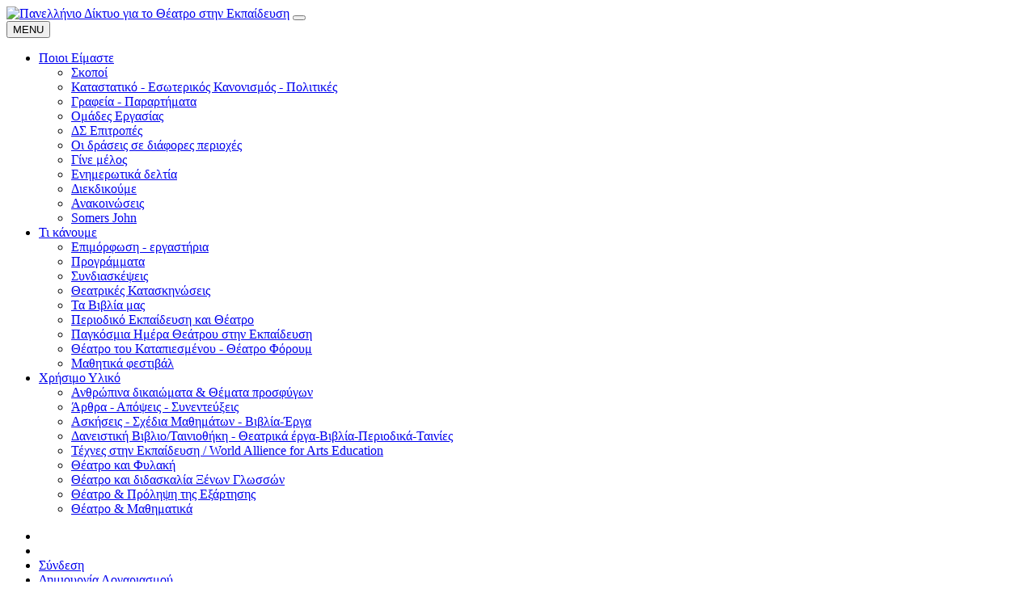

--- FILE ---
content_type: text/html; charset=utf-8
request_url: http://theatroedu.gr/%CE%A4%CE%B9-%CE%BA%CE%AC%CE%BD%CE%BF%CF%85%CE%BC%CE%B5/%CE%A0%CF%81%CE%BF%CE%B3%CF%81%CE%AC%CE%BC%CE%BC%CE%B1%CF%84%CE%B1/%CE%9A%CE%B9-%CE%B1%CE%BD-%CE%AE%CF%83%CE%BF%CF%85%CE%BD-%CE%B5%CF%83%CF%8D/%CE%94%CF%81%CE%AC%CF%83%CE%B5%CE%B9%CF%82/%CE%94%CF%81%CE%AC%CF%83%CE%B5%CE%B9%CF%82-%CE%B3%CE%B9%CE%B1-%CE%BC%CE%B1%CE%B8%CE%B7%CF%84%CE%AD%CF%82-%CE%BC%CE%B1%CE%B8%CE%AE%CF%84%CF%81%CE%B9%CE%B5%CF%82/Flashbacks
body_size: 23469
content:
<!DOCTYPE HTML PUBLIC "-//W3C//DTD HTML 4.0 Transitional//EN">
<html  lang="el-GR">
<head id="Head"><meta content="text/html; charset=UTF-8" http-equiv="Content-Type" />
<!-- Global site tag (gtag.js) - Google Analytics -->
<script async src="https://www.googletagmanager.com/gtag/js?id=UA-162753421-1"></script>
<script>
  window.dataLayer = window.dataLayer || [];
  function gtag(){dataLayer.push(arguments);}
  gtag('js', new Date());

  gtag('config', 'UA-162753421-1');
</script>
<title>
	Flashbacks - Κι αν ήσουν εσύ;
</title><meta id="MetaDescription" name="description" content="Κι αν ήσουν εσύ; - Εργαστήρια για μαθητές - Flashbacks" /><meta id="MetaRobots" name="robots" content="INDEX, FOLLOW" /><link href="/Resources/Shared/stylesheets/dnndefault/7.0.0/default.css?cdv=288" type="text/css" rel="stylesheet"/><link href="/Portals/_default/skins/lb_theatro/skin.css?cdv=288" type="text/css" rel="stylesheet"/><link href="/DesktopModules/EasyDNNnews/Templates/_default/TheatroGR/TheatroGR.css?cdv=288" type="text/css" rel="stylesheet"/><link href="/Portals/0/portal.css?cdv=288" type="text/css" rel="stylesheet"/><link href="/Portals/_default/skins/lb_theatro/css/pages/inner.css?cdv=288" type="text/css" rel="stylesheet"/><link href="/Portals/_default/skins/lb_theatro/css/bootstrap.min.css?cdv=288" type="text/css" rel="stylesheet"/><link href="/Portals/_default/skins/lb_theatro/css/mdb.min.css?cdv=288" type="text/css" rel="stylesheet"/><link href="/Portals/_default/skins/lb_theatro/css/style.min.css?cdv=288" type="text/css" rel="stylesheet"/><link href="/Portals/_default/skins/lb_theatro/Menus/main/mainMenu.css?cdv=288" type="text/css" rel="stylesheet"/><link href="/Portals/_default/skins/lb_theatro/Css/Font-awesome/font-awesome.min.css?cdv=288" type="text/css" rel="stylesheet"/><link href="/Portals/_default/skins/lb_theatro/css/containers.css?cdv=288" type="text/css" rel="stylesheet"/><link href="/Portals/_default/skins/lb_theatro/Menus/MobileMenu/MobileMenu.css?cdv=288" type="text/css" rel="stylesheet"/><link href="/Portals/_default/skins/lb_theatro/menus/sub/subMenu.css?cdv=288" type="text/css" rel="stylesheet"/><link href="/DesktopModules/EasyDNNNews/static/rateit/css/rateit.css?cdv=288" type="text/css" rel="stylesheet"/><link href="/DesktopModules/EasyDNNNews/static/common/common.css?cdv=288" type="text/css" rel="stylesheet"/><script src="/DesktopModules/EasyDNNNews/static/eds_jquery/eds_jq.js?cdv=288" type="text/javascript"></script><script src="/Resources/libraries/jQuery/03_05_01/jquery.js?cdv=288" type="text/javascript"></script><script src="/Resources/libraries/jQuery-UI/01_13_02/jquery-ui.min.js?cdv=288" type="text/javascript"></script><link rel='SHORTCUT ICON' href='/Portals/0/main/favicon.ico?ver=5kbRxQWcc2DE-8FU0rzwGQ%3d%3d' type='image/x-icon' /><meta name="eds__GmapsInitData" content="{&quot;instanceGlobal&quot;:&quot;EasyDnnSolutions1_1_instance&quot;,&quot;google&quot;:{&quot;maps&quot;:{&quot;api&quot;:{&quot;key&quot;:&quot;&quot;,&quot;libraries&quot;:[&quot;geometry&quot;,&quot;places&quot;]}}}}" /><meta name="viewport" content="width=device-width,initial-scale=1" /></head>
<body id="Body">

    <form method="post" action="/Τι-κάνουμε/Προγράμματα/Κι-αν-ήσουν-εσύ/Δράσεις/Δράσεις-για-μαθητές-μαθήτριες/Flashbacks" id="Form" enctype="multipart/form-data">
<div class="aspNetHidden">
<input type="hidden" name="__EVENTTARGET" id="__EVENTTARGET" value="" />
<input type="hidden" name="__EVENTARGUMENT" id="__EVENTARGUMENT" value="" />
<input type="hidden" name="__VIEWSTATE" id="__VIEWSTATE" value="G5qPua5e17u7+vr3SXcTb5/hKbKAKMeACHgtfv9cEex17xf/I4/M5CZW6abbX34yioevVZfCVa9Mtg0rX/+K1Oai8AvO/kWMAKsSABTDGTWbO8ysGZgQ4aCz3ArK5iieyP0ubit41fZSnjK9U9mvdIQOj6Ot81ZL89CdteEpomusPXK3Uh5pbRg1zHivHRn7Do4f471kf1LbzeMx7Ai0V/2H9c2cUV5ToOhwEw50LDbuvq2llgkZjNIISnu5v20VZHLGI82EOUX++VmJ4EIw5gKY7DsBBm1acumHXJeZ4PdbHeeztLKGHOzKjPPIT683wwdpSdaJzBil1LBmc81tyMLI9drFbp9ebO/xYpWfwnTY1kMNACwiZe2FAzf3TVAIL/6sC4pzRSGYD+azr/VpeKEtGlUikIV8ktiB7N4IqvXcm/PJYda8+Io7GMOoYU4S+hZIabhC0DC5bMGyRliKqodkpkCxTDu7DdkvckAcbTDjolT4g6k20bMBkrsaqb7jVBmPY3H+cJVy7CGAulFXgA0eISYivk3+E9jEL1uouuUnQyAt1hMyoY1NqtRy4h7XCoB5Nw==" />
</div>

<script type="text/javascript">
//<![CDATA[
var theForm = document.forms['Form'];
if (!theForm) {
    theForm = document.Form;
}
function __doPostBack(eventTarget, eventArgument) {
    if (!theForm.onsubmit || (theForm.onsubmit() != false)) {
        theForm.__EVENTTARGET.value = eventTarget;
        theForm.__EVENTARGUMENT.value = eventArgument;
        theForm.submit();
    }
}
//]]>
</script>


<script src="/WebResource.axd?d=pynGkmcFUV21CJvS6NmsuR2amLw46BABA4aCFHXzftqumm51Ru4pv0nAdgc1&amp;t=638901274312636832" type="text/javascript"></script>


<script type="text/javascript">
//<![CDATA[
var __cultureInfo = {"name":"el-GR","numberFormat":{"CurrencyDecimalDigits":2,"CurrencyDecimalSeparator":",","IsReadOnly":false,"CurrencyGroupSizes":[3],"NumberGroupSizes":[3],"PercentGroupSizes":[3],"CurrencyGroupSeparator":".","CurrencySymbol":"€","NaNSymbol":"NaN","CurrencyNegativePattern":8,"NumberNegativePattern":1,"PercentPositivePattern":1,"PercentNegativePattern":1,"NegativeInfinitySymbol":"-∞","NegativeSign":"-","NumberDecimalDigits":2,"NumberDecimalSeparator":",","NumberGroupSeparator":".","CurrencyPositivePattern":3,"PositiveInfinitySymbol":"∞","PositiveSign":"+","PercentDecimalDigits":2,"PercentDecimalSeparator":",","PercentGroupSeparator":".","PercentSymbol":"%","PerMilleSymbol":"‰","NativeDigits":["0","1","2","3","4","5","6","7","8","9"],"DigitSubstitution":1},"dateTimeFormat":{"AMDesignator":"πμ","Calendar":{"MinSupportedDateTime":"\/Date(-62135568000000)\/","MaxSupportedDateTime":"\/Date(253402300799999)\/","AlgorithmType":1,"CalendarType":1,"Eras":[1],"TwoDigitYearMax":2049,"IsReadOnly":false},"DateSeparator":"/","FirstDayOfWeek":1,"CalendarWeekRule":2,"FullDateTimePattern":"dddd, d MMMM yyyy h:mm:ss tt","LongDatePattern":"dddd, d MMMM yyyy","LongTimePattern":"h:mm:ss tt","MonthDayPattern":"d MMMM","PMDesignator":"μμ","RFC1123Pattern":"ddd, dd MMM yyyy HH\u0027:\u0027mm\u0027:\u0027ss \u0027GMT\u0027","ShortDatePattern":"d/M/yyyy","ShortTimePattern":"h:mm tt","SortableDateTimePattern":"yyyy\u0027-\u0027MM\u0027-\u0027dd\u0027T\u0027HH\u0027:\u0027mm\u0027:\u0027ss","TimeSeparator":":","UniversalSortableDateTimePattern":"yyyy\u0027-\u0027MM\u0027-\u0027dd HH\u0027:\u0027mm\u0027:\u0027ss\u0027Z\u0027","YearMonthPattern":"MMMM yyyy","AbbreviatedDayNames":["Κυρ","Δευ","Τρι","Τετ","Πεμ","Παρ","Σαβ"],"ShortestDayNames":["Κυ","Δε","Τρ","Τε","Πε","Πα","Σα"],"DayNames":["Κυριακή","Δευτέρα","Τρίτη","Τετάρτη","Πέμπτη","Παρασκευή","Σάββατο"],"AbbreviatedMonthNames":["Ιαν","Φεβ","Μαρ","Απρ","Μαϊ","Ιουν","Ιουλ","Αυγ","Σεπ","Οκτ","Νοε","Δεκ",""],"MonthNames":["Ιανουάριος","Φεβρουάριος","Μάρτιος","Απρίλιος","Μάιος","Ιούνιος","Ιούλιος","Αύγουστος","Σεπτέμβριος","Οκτώβριος","Νοέμβριος","Δεκέμβριος",""],"IsReadOnly":false,"NativeCalendarName":"Γρηγοριανό Ημερολόγιο","AbbreviatedMonthGenitiveNames":["Ιαν","Φεβ","Μαρ","Απρ","Μαϊ","Ιουν","Ιουλ","Αυγ","Σεπ","Οκτ","Νοε","Δεκ",""],"MonthGenitiveNames":["Ιανουαρίου","Φεβρουαρίου","Μαρτίου","Απριλίου","Μαΐου","Ιουνίου","Ιουλίου","Αυγούστου","Σεπτεμβρίου","Οκτωβρίου","Νοεμβρίου","Δεκεμβρίου",""]},"eras":[1,"μ.Χ.",null,0]};//]]>
</script>

<script src="/ScriptResource.axd?d=NJmAwtEo3IpDHavDJHEmRoLbNQW9yq9c1rsGGhTeQJz9ha6JmzsXHcxlPWkN5maYW-PAT3J_HFbmUXqZFQEnWmLbGgm5SWYO9HOOcq1bHjMLt3mVVWoCuhaG3KoC4Pom-iuKhg2&amp;t=345ad968" type="text/javascript"></script>
<script src="/ScriptResource.axd?d=dwY9oWetJoKrnNUnFYTE0480enGY8EbGGkqgngDtZh3ZAGs0H0w4y31i5HHtGFJasBJNHIckUSBvcWowANYTCc3spiQrSVRK9ka1whDbyOxfCrH5JiyBcdYeqlU_T9AT7abBiQ1UW2L4-mO20&amp;t=345ad968" type="text/javascript"></script>
<div class="aspNetHidden">

	<input type="hidden" name="__VIEWSTATEGENERATOR" id="__VIEWSTATEGENERATOR" value="CA0B0334" />
	<input type="hidden" name="__VIEWSTATEENCRYPTED" id="__VIEWSTATEENCRYPTED" value="" />
	<input type="hidden" name="__EVENTVALIDATION" id="__EVENTVALIDATION" value="xIPvnOaK8Ut1fpBNXYEYj16aQxdlVk451hnLBGif5YVF5+D1+rswZb7xm0d4dDUxgDKFKBPDkyxRLlwKXL7thpu2KAdf9Z3bRSSZSk07YXA23KIR" />
</div><script src="/js/dnn.modalpopup.js?cdv=288" type="text/javascript"></script><script src="/Portals/_default/skins/lb_theatro/js/popper.min.js?cdv=288" type="text/javascript"></script><script src="/Portals/_default/skins/lb_theatro/js/bootstrap.min.js?cdv=288" type="text/javascript"></script><script src="/Portals/_default/skins/lb_theatro/js/mdb.min.js?cdv=288" type="text/javascript"></script><script src="/Portals/_default/skins/lb_theatro/js/lb-scripts.js?cdv=288" type="text/javascript"></script><script src="/js/dnncore.js?cdv=288" type="text/javascript"></script><script src="/DesktopModules/EasyDNNNews/static/rateit/js/jquery.rateit_2.2.js?cdv=288" type="text/javascript"></script><script src="/DesktopModules/EasyDNNNews/static/EasyDnnSolutions/EasyDnnSolutions_1.1_2.2.js?cdv=288" type="text/javascript"></script>
<script type="text/javascript">
//<![CDATA[
Sys.WebForms.PageRequestManager._initialize('ScriptManager', 'Form', [], [], [], 90, '');
//]]>
</script>

        
        
        

<header class="MainHeader" id="MainHeader">
    <nav class="navbar fixed-top navbar-expand-lg navbar-dark scrolling-navbar">
    <div class="container">
        <span class="navbar-brand">
            <a id="dnn_dnnLogo_hypLogo" title="Πανελλήνιο Δίκτυο για το Θέατρο στην Εκπαίδευση" aria-label="Πανελλήνιο Δίκτυο για το Θέατρο στην Εκπαίδευση" href="http://theatroedu.gr/"><img id="dnn_dnnLogo_imgLogo" class="img-fluid" src="/Portals/0/LogoOnBlack.png?ver=-vAJeOV170Zp7D2AP-akcw%3d%3d" alt="Πανελλήνιο Δίκτυο για το Θέατρο στην Εκπαίδευση" /></a>
        </span>

        <button class="navbar-toggler d-none" type="button" data-toggle="collapse" data-target="#navbarSupportedContent" aria-controls="navbarSupportedContent" aria-expanded="false" aria-label="Toggle navigation">
            <span class="navbar-toggler-icon"></span>
        </button>

        <span class="d-block flex-grow-1 d-xl-none text-right">
            <div class="d-lg-none d-inline-block">
                <div class="language-object" >


</div>
            </div>
            <button class="btn btn-primary text-center btn-sm" type="button" data-toggle="collapse" data-target="#MobileMenu">
                <i class="fa fa-bars"></i> <span class="d-none d-sm-inline-block">MENU</span>
            </button>
        </span>
        <div class="collapse navbar-collapse d-none d-lg-block" id="navbarSupportedContent">
            <span class="flex-grow-1 d-none d-xl-block">
                <ul class="navbar-nav mr-auto">

	<li class="nav-item ">
	
		<a href="http://theatroedu.gr/Ποιοι-Είμαστε"  class="nav-link">
            <span class="clearfix d-none d-sm-inline-block">Ποιοι Είμαστε</span>
        </a>
	
	    <ul>
	        
	<li class="nav-item ">
	
		<a href="http://theatroedu.gr/Ποιοι-Είμαστε/Σκοποί"  class="nav-link">
            <span class="clearfix d-none d-sm-inline-block">Σκοποί</span>
        </a>
	
	</li>

	<li class="nav-item ">
	
		<a href="http://theatroedu.gr/Ποιοι-Είμαστε/Καταστατικό-Εσωτερικός-Κανονισμός-Πολιτικές"  class="nav-link">
            <span class="clearfix d-none d-sm-inline-block">Καταστατικό - Εσωτερικός Κανονισμός - Πολιτικές</span>
        </a>
	
	</li>

	<li class="nav-item ">
	
		<a href="http://theatroedu.gr/Ποιοι-Είμαστε/Γραφεία-Παραρτήματα"  class="nav-link">
            <span class="clearfix d-none d-sm-inline-block">Γραφεία - Παραρτήματα</span>
        </a>
	
	</li>

	<li class="nav-item ">
	
		<a href="http://theatroedu.gr/Ποιοι-Είμαστε/Ομάδες-Εργασίας"  class="nav-link">
            <span class="clearfix d-none d-sm-inline-block">Ομάδες Εργασίας</span>
        </a>
	
	</li>

	<li class="nav-item ">
	
		<a href="http://theatroedu.gr/Ποιοι-Είμαστε/ΔΣ-Επιτροπές"  class="nav-link">
            <span class="clearfix d-none d-sm-inline-block">ΔΣ Επιτροπές</span>
        </a>
	
	</li>

	<li class="nav-item ">
	
		<a href="http://theatroedu.gr/Ποιοι-Είμαστε/Οι-δράσεις-σε-διάφορες-περιοχές"  class="nav-link">
            <span class="clearfix d-none d-sm-inline-block">Οι δράσεις σε διάφορες περιοχές</span>
        </a>
	
	</li>

	<li class="nav-item ">
	
		<a href="http://theatroedu.gr/Ποιοι-Είμαστε/Γίνε-μέλος"  class="nav-link">
            <span class="clearfix d-none d-sm-inline-block">Γίνε μέλος</span>
        </a>
	
	</li>

	<li class="nav-item ">
	
		<a href="http://theatroedu.gr/Ποιοι-Είμαστε/Ενημερωτικά-δελτία"  class="nav-link">
            <span class="clearfix d-none d-sm-inline-block">Ενημερωτικά δελτία</span>
        </a>
	
	</li>

	<li class="nav-item ">
	
		<a href="http://theatroedu.gr/Ποιοι-Είμαστε/Διεκδικούμε"  class="nav-link">
            <span class="clearfix d-none d-sm-inline-block">Διεκδικούμε</span>
        </a>
	
	</li>

	<li class="nav-item ">
	
		<a href="http://theatroedu.gr/Ποιοι-Είμαστε/Ανακοινώσεις"  class="nav-link">
            <span class="clearfix d-none d-sm-inline-block">Ανακοινώσεις</span>
        </a>
	
	</li>

	<li class="nav-item ">
	
		<a href="http://theatroedu.gr/Ποιοι-Είμαστε/Somers-John"  class="nav-link">
            <span class="clearfix d-none d-sm-inline-block">Somers John</span>
        </a>
	
	</li>

	    </ul>
	
	</li>

	<li class="nav-item active">
	
		<a href="http://theatroedu.gr/Τι-κάνουμε"  class="nav-link">
            <span class="clearfix d-none d-sm-inline-block">Τι κάνουμε</span>
        </a>
	
	    <ul>
	        
	<li class="nav-item ">
	
		<a href="http://theatroedu.gr/Τι-κάνουμε/Επιμόρφωση-εργαστήρια"  class="nav-link">
            <span class="clearfix d-none d-sm-inline-block">Επιμόρφωση - εργαστήρια</span>
        </a>
	
	</li>

	<li class="nav-item active">
	
		<a href="http://theatroedu.gr/Τι-κάνουμε/Προγράμματα"  class="nav-link">
            <span class="clearfix d-none d-sm-inline-block">Προγράμματα</span>
        </a>
	
	</li>

	<li class="nav-item ">
	
		<a href="http://theatroedu.gr/Τι-κάνουμε/Συνδιασκέψεις"  class="nav-link">
            <span class="clearfix d-none d-sm-inline-block">Συνδιασκέψεις</span>
        </a>
	
	</li>

	<li class="nav-item ">
	
		<a href="http://theatroedu.gr/Τι-κάνουμε/Θεατρικές-Κατασκηνώσεις"  class="nav-link">
            <span class="clearfix d-none d-sm-inline-block">Θεατρικές Κατασκηνώσεις</span>
        </a>
	
	</li>

	<li class="nav-item ">
	
		<a href="http://theatroedu.gr/Τι-κάνουμε/Τα-Βιβλία-μας"  class="nav-link">
            <span class="clearfix d-none d-sm-inline-block">Τα Βιβλία μας</span>
        </a>
	
	</li>

	<li class="nav-item ">
	
		<a href="http://theatroedu.gr/Τι-κάνουμε/Περιοδικό-Εκπαίδευση-και-Θέατρο"  class="nav-link">
            <span class="clearfix d-none d-sm-inline-block">Περιοδικό Εκπαίδευση και Θέατρο</span>
        </a>
	
	</li>

	<li class="nav-item ">
	
		<a href="http://theatroedu.gr/Τι-κάνουμε/Παγκόσμια-Ημέρα-Θεάτρου-στην-Εκπαίδευση"  class="nav-link">
            <span class="clearfix d-none d-sm-inline-block">Παγκόσμια Ημέρα Θεάτρου στην Εκπαίδευση</span>
        </a>
	
	</li>

	<li class="nav-item ">
	
		<a href="http://theatroedu.gr/Τι-κάνουμε/Θέατρο-του-Καταπιεσμένου-Θέατρο-Φόρουμ"  class="nav-link">
            <span class="clearfix d-none d-sm-inline-block">Θέατρο του Καταπιεσμένου - Θέατρο Φόρουμ</span>
        </a>
	
	</li>

	<li class="nav-item ">
	
		<a href="http://theatroedu.gr/Τι-κάνουμε/Μαθητικά-φεστιβάλ"  class="nav-link">
            <span class="clearfix d-none d-sm-inline-block">Μαθητικά φεστιβάλ</span>
        </a>
	
	</li>

	    </ul>
	
	</li>

	<li class="nav-item ">
	
		<a href="http://theatroedu.gr/Χρήσιμο-Υλικό"  class="nav-link">
            <span class="clearfix d-none d-sm-inline-block">Χρήσιμο Υλικό</span>
        </a>
	
	    <ul>
	        
	<li class="nav-item ">
	
		<a href="http://theatroedu.gr/Τι-κάνουμε/Προγράμματα/Κι-αν-ήσουν-εσύ/Χρήσιμο-υλικό"  class="nav-link">
            <span class="clearfix d-none d-sm-inline-block">Ανθρώπινα δικαιώματα &amp; Θέματα προσφύγων</span>
        </a>
	
	</li>

	<li class="nav-item ">
	
		<a href="http://theatroedu.gr/Χρήσιμο-Υλικό/Άρθρα-Απόψεις-Συνεντεύξεις"  class="nav-link">
            <span class="clearfix d-none d-sm-inline-block">Άρθρα - Απόψεις - Συνεντεύξεις</span>
        </a>
	
	</li>

	<li class="nav-item ">
	
		<a href="http://theatroedu.gr/Χρήσιμο-Υλικό/Ασκήσεις-Σχέδια-Μαθημάτων-Βιβλία-Έργα"  class="nav-link">
            <span class="clearfix d-none d-sm-inline-block">Ασκήσεις - Σχέδια Μαθημάτων - Βιβλία-Έργα</span>
        </a>
	
	</li>

	<li class="nav-item ">
	
		<a href="http://theatroedu.gr/Χρήσιμο-Υλικό/Δανειστική-Βιβλιο-Ταινιοθήκη-Θεατρικά-έργα-Βιβλία-Περιοδικά-Ταινίες"  class="nav-link">
            <span class="clearfix d-none d-sm-inline-block">Δανειστική Βιβλιο/Ταινιοθήκη - Θεατρικά έργα-Βιβλία-Περιοδικά-Ταινίες</span>
        </a>
	
	</li>

	<li class="nav-item ">
	
		<a href="http://theatroedu.gr/Χρήσιμο-Υλικό/-Τέχνες-στην-Εκπαίδευση-World-Allience-for-Arts-Education"  class="nav-link">
            <span class="clearfix d-none d-sm-inline-block">Τέχνες στην Εκπαίδευση / World Allience for Arts Education</span>
        </a>
	
	</li>

	<li class="nav-item ">
	
		<a href="http://theatroedu.gr/Χρήσιμο-Υλικό/Θέατρο-και-Φυλακή"  class="nav-link">
            <span class="clearfix d-none d-sm-inline-block">Θέατρο και Φυλακή</span>
        </a>
	
	</li>

	<li class="nav-item ">
	
		<a href="http://theatroedu.gr/Χρήσιμο-Υλικό/Θέατρο-και-διδασκαλία-Ξένων-Γλωσσών"  class="nav-link">
            <span class="clearfix d-none d-sm-inline-block">Θέατρο και διδασκαλία Ξένων Γλωσσών</span>
        </a>
	
	</li>

	<li class="nav-item ">
	
		<a href="http://theatroedu.gr/Χρήσιμο-Υλικό/Θέατρο-Πρόληψη-της-Εξάρτησης"  class="nav-link">
            <span class="clearfix d-none d-sm-inline-block">Θέατρο &amp; Πρόληψη της Εξάρτησης</span>
        </a>
	
	</li>

	<li class="nav-item ">
	
		<a href="http://theatroedu.gr/Χρήσιμο-Υλικό/Θέατρο-Μαθηματικά"  class="nav-link">
            <span class="clearfix d-none d-sm-inline-block">Θέατρο &amp; Μαθηματικά</span>
        </a>
	
	</li>

	    </ul>
	
	</li>

</ul>


<script type="text/javascript">
(function($){
	$().ready(function(){
		$("#dnn_pnav > li > ul li").mouseover(function(e){
			var subMenu = $(">ul", $(this));
			if(subMenu.length > 0){
				var offset = subMenu.offset();
				var rightEage = offset.left + subMenu.outerWidth();
				if(rightEage > $(window).width()){
					subMenu.css("left", (parseInt(subMenu.css("left")) - (subMenu.outerWidth() + $(this).width())) + "px");
				}
			}

			e.stopPropagation();
		});
	});
})(jQuery);
</script>
            </span>
            
            <ul class="navbar-nav nav-flex-icons">
                <li class="nav-item">
                    <a href="https://www.facebook.com/Πανελλήνιο-Δίκτυο-για-το-Θέατρο-στην-Εκπαίδευση-74968461398" class="nav-link" target="_blank">
                        <i class="fa fa-facebook"></i>
                    </a>
                </li>
                <li class="nav-item">
                    <div class="language-object" >


</div>
                </li>
                <li class="nav-item">
                    <a id="dnn_dnnLogin_loginLink" title="Σύνδεση" class="nav-link border border-light rounded LoginLink" rel="nofollow" onclick="this.disabled=true;" href="http://theatroedu.gr/edu-login?returnurl=%2f%ce%a4%ce%b9-%ce%ba%ce%ac%ce%bd%ce%bf%cf%85%ce%bc%ce%b5%2f%ce%a0%cf%81%ce%bf%ce%b3%cf%81%ce%ac%ce%bc%ce%bc%ce%b1%cf%84%ce%b1%2f%ce%9a%ce%b9-%ce%b1%ce%bd-%ce%ae%cf%83%ce%bf%cf%85%ce%bd-%ce%b5%cf%83%cf%8d%2f%ce%94%cf%81%ce%ac%cf%83%ce%b5%ce%b9%cf%82%2f%ce%94%cf%81%ce%ac%cf%83%ce%b5%ce%b9%cf%82-%ce%b3%ce%b9%ce%b1-%ce%bc%ce%b1%ce%b8%ce%b7%cf%84%ce%ad%cf%82-%ce%bc%ce%b1%ce%b8%ce%ae%cf%84%cf%81%ce%b9%ce%b5%cf%82%2fFlashbacks">Σύνδεση</a>

                </li>
                <li class="nav-item">
                    <a id="dnn_dnnUser_registerLink" title="Δημιουργία Λογαριασμού" class="ml-1 nav-link border border-light rounded LoginLink" rel="nofollow" onclick="return dnnModal.show(&#39;http://theatroedu.gr/Register?returnurl=http%253a%252f%252ftheatroedu.gr%252f%25ce%25a4%25ce%25b9-%25ce%25ba%25ce%25ac%25ce%25bd%25ce%25bf%25cf%2585%25ce%25bc%25ce%25b5%252f%25ce%25a0%25cf%2581%25ce%25bf%25ce%25b3%25cf%2581%25ce%25ac%25ce%25bc%25ce%25bc%25ce%25b1%25cf%2584%25ce%25b1%252f%25ce%259a%25ce%25b9-%25ce%25b1%25ce%25bd-%25ce%25ae%25cf%2583%25ce%25bf%25cf%2585%25ce%25bd-%25ce%25b5%25cf%2583%25cf%258d%252f%25ce%2594%25cf%2581%25ce%25ac%25cf%2583%25ce%25b5%25ce%25b9%25cf%2582%252f%25ce%2594%25cf%2581%25ce%25ac%25cf%2583%25ce%25b5%25ce%25b9%25cf%2582-%25ce%25b3%25ce%25b9%25ce%25b1-%25ce%25bc%25ce%25b1%25ce%25b8%25ce%25b7%25cf%2584%25ce%25ad%25cf%2582-%25ce%25bc%25ce%25b1%25ce%25b8%25ce%25ae%25cf%2584%25cf%2581%25ce%25b9%25ce%25b5%25cf%2582%252fFlashbacks&amp;popUp=true&#39;,/*showReturn*/true,600,950,true,&#39;&#39;)" href="http://theatroedu.gr/Register?returnurl=http%3a%2f%2ftheatroedu.gr%2f%ce%a4%ce%b9-%ce%ba%ce%ac%ce%bd%ce%bf%cf%85%ce%bc%ce%b5%2f%ce%a0%cf%81%ce%bf%ce%b3%cf%81%ce%ac%ce%bc%ce%bc%ce%b1%cf%84%ce%b1%2f%ce%9a%ce%b9-%ce%b1%ce%bd-%ce%ae%cf%83%ce%bf%cf%85%ce%bd-%ce%b5%cf%83%cf%8d%2f%ce%94%cf%81%ce%ac%cf%83%ce%b5%ce%b9%cf%82%2f%ce%94%cf%81%ce%ac%cf%83%ce%b5%ce%b9%cf%82-%ce%b3%ce%b9%ce%b1-%ce%bc%ce%b1%ce%b8%ce%b7%cf%84%ce%ad%cf%82-%ce%bc%ce%b1%ce%b8%ce%ae%cf%84%cf%81%ce%b9%ce%b5%cf%82%2fFlashbacks">Δημιουργία Λογαριασμού</a>

                </li>
            </ul>
        </div>
    </div>
    <div class="MenuBar d-block d-xl-none transition03">
        <div class="collapse" id="MobileMenu">
            <ul id="dnn_mnav">

    <li class="MobileMenuItem0">
        
            <a href="http://theatroedu.gr/Ποιοι-Είμαστε" >Ποιοι Είμαστε</a> 
            <i class="fa fa-chevron-down"></i>
        
        <ul class="SubSubMenu">
            
    <li class="MobileMenuItem1">
        
            <a href="http://theatroedu.gr/Ποιοι-Είμαστε/Σκοποί" >Σκοποί</a> 
            
    </li>
    <li class="MobileMenuItem1">
        
            <a href="http://theatroedu.gr/Ποιοι-Είμαστε/Καταστατικό-Εσωτερικός-Κανονισμός-Πολιτικές" >Καταστατικό - Εσωτερικός Κανονισμός - Πολιτικές</a> 
            
    </li>
    <li class="MobileMenuItem1">
        
            <a href="http://theatroedu.gr/Ποιοι-Είμαστε/Γραφεία-Παραρτήματα" >Γραφεία - Παραρτήματα</a> 
            
    </li>
    <li class="MobileMenuItem1">
        
            <a href="http://theatroedu.gr/Ποιοι-Είμαστε/Ομάδες-Εργασίας" >Ομάδες Εργασίας</a> 
            
    </li>
    <li class="MobileMenuItem1">
        
            <a href="http://theatroedu.gr/Ποιοι-Είμαστε/ΔΣ-Επιτροπές" >ΔΣ Επιτροπές</a> 
            
    </li>
    <li class="MobileMenuItem1">
        
            <a href="http://theatroedu.gr/Ποιοι-Είμαστε/Οι-δράσεις-σε-διάφορες-περιοχές" >Οι δράσεις σε διάφορες περιοχές</a> 
            <i class="fa fa-chevron-down"></i>
        
        <ul class="SubSubMenu">
            
    <li class="MobileMenuItem2">
        
            <a href="http://theatroedu.gr/Ποιοι-Είμαστε/Οι-δράσεις-σε-διάφορες-περιοχές/Αττική" >Αττική</a> 
            
    </li>
    <li class="MobileMenuItem2">
        
            <a href="http://theatroedu.gr/Ποιοι-Είμαστε/Οι-δράσεις-σε-διάφορες-περιοχές/Στερεά" >Στερεά</a> 
            
    </li>
    <li class="MobileMenuItem2">
        
            <a href="http://theatroedu.gr/Ποιοι-Είμαστε/Οι-δράσεις-σε-διάφορες-περιοχές/Β-Ελλάδα" >Β. Ελλάδα</a> 
            
    </li>
    <li class="MobileMenuItem2">
        
            <a href="http://theatroedu.gr/Ποιοι-Είμαστε/Οι-δράσεις-σε-διάφορες-περιοχές/Θεσσαλία" >Θεσσαλία</a> 
            
    </li>
    <li class="MobileMenuItem2">
        
            <a href="http://theatroedu.gr/Ποιοι-Είμαστε/Οι-δράσεις-σε-διάφορες-περιοχές/Ήπειρος" >Ήπειρος</a> 
            
    </li>
    <li class="MobileMenuItem2">
        
            <a href="http://theatroedu.gr/Ποιοι-Είμαστε/Οι-δράσεις-σε-διάφορες-περιοχές/Πελοπόννησος" >Πελοπόννησος</a> 
            
    </li>
    <li class="MobileMenuItem2">
        
            <a href="http://theatroedu.gr/Ποιοι-Είμαστε/Οι-δράσεις-σε-διάφορες-περιοχές/Κρήτη" >Κρήτη</a> 
            
    </li>
    <li class="MobileMenuItem2">
        
            <a href="http://theatroedu.gr/Ποιοι-Είμαστε/Οι-δράσεις-σε-διάφορες-περιοχές/Δωδεκάνησα" >Δωδεκάνησα</a> 
            
    </li>
    <li class="MobileMenuItem2">
        
            <a href="http://theatroedu.gr/Ποιοι-Είμαστε/Οι-δράσεις-σε-διάφορες-περιοχές/Β-Αιγαίο-Κυκλάδες" >Β. Αιγαίο &amp; Κυκλάδες</a> 
            
    </li>
    <li class="MobileMenuItem2">
        
            <a href="http://theatroedu.gr/Ποιοι-Είμαστε/Οι-δράσεις-σε-διάφορες-περιοχές/Ιόνιο" >Ιόνιο</a> 
            
    </li>
        </ul>
    
    </li>
    <li class="MobileMenuItem1">
        
            <a href="http://theatroedu.gr/Ποιοι-Είμαστε/Γίνε-μέλος" >Γίνε μέλος</a> 
            
    </li>
    <li class="MobileMenuItem1">
        
            <a href="http://theatroedu.gr/Ποιοι-Είμαστε/Ενημερωτικά-δελτία" >Ενημερωτικά δελτία</a> 
            
    </li>
    <li class="MobileMenuItem1">
        
            <a href="http://theatroedu.gr/Ποιοι-Είμαστε/Διεκδικούμε" >Διεκδικούμε</a> 
            
    </li>
    <li class="MobileMenuItem1">
        
            <a href="http://theatroedu.gr/Ποιοι-Είμαστε/Ανακοινώσεις" >Ανακοινώσεις</a> 
            
    </li>
    <li class="MobileMenuItem1">
        
            <a href="http://theatroedu.gr/Ποιοι-Είμαστε/Somers-John" >Somers John</a> 
            
    </li>
        </ul>
    
    </li>
    <li class="MobileMenuItem0 active">
        
            <a href="http://theatroedu.gr/Τι-κάνουμε" >Τι κάνουμε</a> 
            <i class="fa fa-chevron-down"></i>
        
        <ul class="SubSubMenu">
            
    <li class="MobileMenuItem1">
        
            <a href="http://theatroedu.gr/Τι-κάνουμε/Επιμόρφωση-εργαστήρια" >Επιμόρφωση - εργαστήρια</a> 
            
    </li>
    <li class="MobileMenuItem1 active">
        
            <a href="http://theatroedu.gr/Τι-κάνουμε/Προγράμματα" >Προγράμματα</a> 
            <i class="fa fa-chevron-down"></i>
        
        <ul class="SubSubMenu">
            
    <li class="MobileMenuItem2">
        
            <a href="http://theatroedu.gr/Τι-κάνουμε/Προγράμματα" >Όλα τα προγράμματα</a> 
            
    </li>
    <li class="MobileMenuItem2 active">
        
            <a href="http://theatroedu.gr/Τι-κάνουμε/Προγράμματα/Κι-αν-ήσουν-εσύ/Κι-αν-ήσουν-εσυ" >Κι αν ήσουν εσύ;</a> 
            <i class="fa fa-chevron-down"></i>
        
        <ul class="SubSubMenu">
            
    <li class="MobileMenuItem3">
        
            <a href="http://theatroedu.gr/Τι-κάνουμε/Προγράμματα/Κι-αν-ήσουν-εσύ/Κι-αν-ήσουν-εσυ" >Κι αν ήσουν εσυ;</a> 
            
    </li>
    <li class="MobileMenuItem3">
        
            <a href="http://theatroedu.gr/Τι-κάνουμε/Προγράμματα/Κι-αν-ήσουν-εσύ/Τι-είναι" >Τι είναι;</a> 
            <i class="fa fa-chevron-down"></i>
        
        <ul class="SubSubMenu">
            
    <li class="MobileMenuItem4">
        
            <a href="http://theatroedu.gr/Τι-κάνουμε/Προγράμματα/Κι-αν-ήσουν-εσύ/Τι-είναι/FAQ" >FAQ</a> 
            
    </li>
    <li class="MobileMenuItem4">
        
            <a href="http://theatroedu.gr/Τι-κάνουμε/Προγράμματα/Κι-αν-ήσουν-εσύ/Τι-είναι/Media" >Media</a> 
            
    </li>
    <li class="MobileMenuItem4">
        
            <a href="http://theatroedu.gr/Τι-κάνουμε/Προγράμματα/Κι-αν-ήσουν-εσύ/Τι-είναι/Ομάδα" >Ομάδα</a> 
            
    </li>
    <li class="MobileMenuItem4">
        
            <a href="http://theatroedu.gr/Τι-κάνουμε/Προγράμματα/Κι-αν-ήσουν-εσύ/Τι-είναι/Απολογισμοί" >Απολογισμοί</a> 
            
    </li>
    <li class="MobileMenuItem4">
        
            <a href="http://theatroedu.gr/Τι-κάνουμε/Προγράμματα/Κι-αν-ήσουν-εσύ/Τι-είναι/Σχολεία-στο-πρόγραμμα" >Σχολεία στο πρόγραμμα</a> 
            
    </li>
        </ul>
    
    </li>
    <li class="MobileMenuItem3">
        
            <a href="http://theatroedu.gr/Τι-κάνουμε/Προγράμματα/Κι-αν-ήσουν-εσύ/Χρήσιμο-υλικό" >Χρήσιμο υλικό</a> 
            
    </li>
    <li class="MobileMenuItem3 active">
        
            <a href="http://theatroedu.gr/Τι-κάνουμε/Προγράμματα/Κι-αν-ήσουν-εσύ/Δράσεις" >Δράσεις</a> 
            <i class="fa fa-chevron-down"></i>
        
        <ul class="SubSubMenu">
            
    <li class="MobileMenuItem4">
        
            <a href="http://theatroedu.gr/Τι-κάνουμε/Προγράμματα/Κι-αν-ήσουν-εσύ/Δράσεις/Σεμινάρια-εκπαιδευτικών" >Σεμινάρια εκπαιδευτικών</a> 
            <i class="fa fa-chevron-down"></i>
        
        <ul class="SubSubMenu">
            
    <li class="MobileMenuItem5">
        
            <a href="http://theatroedu.gr/Τι-κάνουμε/Προγράμματα/Κι-αν-ήσουν-εσύ/Δράσεις/Σεμινάρια-εκπαιδευτικών/-κι-αν-ήσουν-εσύ-στόχοι-μεθοδολογία-δράσεις" >&#171;κι αν ήσουν εσύ;&#187; - στόχοι, μεθοδολογία, δράσεις</a> 
            
    </li>
    <li class="MobileMenuItem5">
        
            <a href="http://theatroedu.gr/Τι-κάνουμε/Προγράμματα/Κι-αν-ήσουν-εσύ/Δράσεις/Σεμινάρια-εκπαιδευτικών/Εγώ-και-ο-άλλος" >Εγώ και ο άλλος…</a> 
            
    </li>
    <li class="MobileMenuItem5">
        
            <a href="http://theatroedu.gr/Τι-κάνουμε/Προγράμματα/Κι-αν-ήσουν-εσύ/Δράσεις/Σεμινάρια-εκπαιδευτικών/Πατάμε-γερά" >Πατάμε γερά!</a> 
            
    </li>
    <li class="MobileMenuItem5">
        
            <a href="http://theatroedu.gr/Τι-κάνουμε/Προγράμματα/Κι-αν-ήσουν-εσύ/Δράσεις/Σεμινάρια-εκπαιδευτικών/Βιωματική-μάθηση-με-τη-μέθοδο-Εκπαιδευτικού-Δράματος" >Βιωματική μάθηση με τη μέθοδο Εκπαιδευτικού Δράματος&#187;</a> 
            
    </li>
    <li class="MobileMenuItem5">
        
            <a href="http://theatroedu.gr/Τι-κάνουμε/Προγράμματα/Κι-αν-ήσουν-εσύ/Δράσεις/Σεμινάρια-εκπαιδευτικών/Τεχνικές-θεάτρου-και-εκπαιδευτικού-δράματος-για-τα-ανθρώπινα-δικαιώματα-και-τους-πρόσφυγες" >Τεχνικές θεάτρου και εκπαιδευτικού δράματος για τα ανθρώπινα δικαιώματα και τους πρόσφυγες</a> 
            
    </li>
    <li class="MobileMenuItem5">
        
            <a href="http://theatroedu.gr/Τι-κάνουμε/Προγράμματα/Κι-αν-ήσουν-εσύ/Δράσεις/Σεμινάρια-εκπαιδευτικών/Κλικ-Ο-κόσμος-μέσα-από-τα-μάτια-μου" >Κλικ – Ο κόσμος μέσα από τα μάτια μου</a> 
            
    </li>
    <li class="MobileMenuItem5">
        
            <a href="http://theatroedu.gr/Τι-κάνουμε/Προγράμματα/Κι-αν-ήσουν-εσύ/Δράσεις/Σεμινάρια-εκπαιδευτικών/Flashbacks" >Flashbacks</a> 
            
    </li>
    <li class="MobileMenuItem5">
        
            <a href="http://theatroedu.gr/Τι-κάνουμε/Προγράμματα/Κι-αν-ήσουν-εσύ/Δράσεις/Σεμινάρια-εκπαιδευτικών/Nour" >Nour</a> 
            
    </li>
    <li class="MobileMenuItem5">
        
            <a href="http://theatroedu.gr/Τι-κάνουμε/Προγράμματα/Κι-αν-ήσουν-εσύ/Δράσεις/Σεμινάρια-εκπαιδευτικών/Ειδήσεις-αλλιώς" >Ειδήσεις... αλλιώς</a> 
            
    </li>
    <li class="MobileMenuItem5">
        
            <a href="http://theatroedu.gr/Τι-κάνουμε/Προγράμματα/Κι-αν-ήσουν-εσύ/Δράσεις/Σεμινάρια-εκπαιδευτικών/Ο-εαυτός-μου-ως-ντοκουμέντο" >Ο εαυτός μου ως ντοκουμέντο</a> 
            
    </li>
    <li class="MobileMenuItem5">
        
            <a href="http://theatroedu.gr/Τι-κάνουμε/Προγράμματα/Κι-αν-ήσουν-εσύ/Δράσεις/Σεμινάρια-εκπαιδευτικών/Με-λογισμό-και-μ-όνειρο-Μονόλογοι-σε-καραντίνα" >Με λογισμό και μ’ όνειρο - Μονόλογοι σε καραντίνα</a> 
            
    </li>
    <li class="MobileMenuItem5">
        
            <a href="http://theatroedu.gr/Τι-κάνουμε/Προγράμματα/Κι-αν-ήσουν-εσύ/Δράσεις/Σεμινάρια-εκπαιδευτικών/Μονόλογοι-σε-καραντίνα-Αναζητώντας-τη-δική-μου-φωνή" >Μονόλογοι σε καραντίνα - Αναζητώντας τη δική μου φωνή</a> 
            
    </li>
    <li class="MobileMenuItem5">
        
            <a href="http://theatroedu.gr/Τι-κάνουμε/Προγράμματα/Κι-αν-ήσουν-εσύ/Δράσεις/Σεμινάρια-εκπαιδευτικών/-Έχω-έχεις-έχει-έχουμε-Δικαιώματα" >Έχω, έχεις, έχει, έχουμε Δικαιώματα</a> 
            
    </li>
    <li class="MobileMenuItem5">
        
            <a href="http://theatroedu.gr/Τι-κάνουμε/Προγράμματα/Κι-αν-ήσουν-εσύ/Δράσεις/Σεμινάρια-εκπαιδευτικών/Μονόλογοι-και-αντηχήσεις" >Μονόλογοι και αντηχήσεις</a> 
            
    </li>
    <li class="MobileMenuItem5">
        
            <a href="http://theatroedu.gr/Τι-κάνουμε/Προγράμματα/Κι-αν-ήσουν-εσύ/Δράσεις/Σεμινάρια-εκπαιδευτικών/Από-τον-Μπρεχτ-στον-Δαρείο-2800-μίλια-δρόμος" >Από τον Μπρεχτ... στον Δαρείο 2800 μίλια δρόμος</a> 
            
    </li>
    <li class="MobileMenuItem5">
        
            <a href="http://theatroedu.gr/Τι-κάνουμε/Προγράμματα/Κι-αν-ήσουν-εσύ/Δράσεις/Σεμινάρια-εκπαιδευτικών/Ειρήνη-Η-ιστορία-ενός-παιδιού-πρόσφυγα" >Ειρήνη - Η ιστορία ενός παιδιού πρόσφυγα</a> 
            
    </li>
    <li class="MobileMenuItem5">
        
            <a href="http://theatroedu.gr/Τι-κάνουμε/Προγράμματα/Κι-αν-ήσουν-εσύ/Δράσεις/Σεμινάρια-εκπαιδευτικών/Το-όνομά-μου-είναι-δικό-μου" >Το όνομά μου είναι … δικό μου!</a> 
            
    </li>
    <li class="MobileMenuItem5">
        
            <a href="http://theatroedu.gr/Τι-κάνουμε/Προγράμματα/Κι-αν-ήσουν-εσύ/Δράσεις/Σεμινάρια-εκπαιδευτικών/-εγώ-είμαι-Εγώ" >... εγώ είμαι Εγώ</a> 
            
    </li>
    <li class="MobileMenuItem5">
        
            <a href="http://theatroedu.gr/Τι-κάνουμε/Προγράμματα/Κι-αν-ήσουν-εσύ/Δράσεις/Σεμινάρια-εκπαιδευτικών/Κινώντας-το-Νομαδικό-Σώμα-Μονόλογοι-σε-καραντίνα" >Κινώντας το Νομαδικό Σώμα – Μονόλογοι σε καραντίνα</a> 
            
    </li>
    <li class="MobileMenuItem5">
        
            <a href="http://theatroedu.gr/Τι-κάνουμε/Προγράμματα/Κι-αν-ήσουν-εσύ/Δράσεις/Σεμινάρια-εκπαιδευτικών/Μπλοκάρουμε-το-ρατσισμό-στο-σχολείο" >Μπλοκάρουμε το ρατσισμό στο σχολείο</a> 
            
    </li>
    <li class="MobileMenuItem5">
        
            <a href="http://theatroedu.gr/Τι-κάνουμε/Προγράμματα/Κι-αν-ήσουν-εσύ/Δράσεις/Σεμινάρια-εκπαιδευτικών/Ο-ήχος-της-πέτρας" >Ο ήχος της πέτρας</a> 
            
    </li>
    <li class="MobileMenuItem5">
        
            <a href="http://theatroedu.gr/Τι-κάνουμε/Προγράμματα/Κι-αν-ήσουν-εσύ/Δράσεις/Σεμινάρια-εκπαιδευτικών/World-cinema" >World cinema</a> 
            
    </li>
    <li class="MobileMenuItem5">
        
            <a href="http://theatroedu.gr/Τι-κάνουμε/Προγράμματα/Κι-αν-ήσουν-εσύ/Δράσεις/Σεμινάρια-εκπαιδευτικών/Πες-το-δυναμικά-με-εικόνες" >Πες το δυναμικά με εικόνες!</a> 
            
    </li>
    <li class="MobileMenuItem5">
        
            <a href="http://theatroedu.gr/Τι-κάνουμε/Προγράμματα/Κι-αν-ήσουν-εσύ/Δράσεις/Σεμινάρια-εκπαιδευτικών/Σκληρό-καρύδι" >Σκληρό καρύδι</a> 
            
    </li>
    <li class="MobileMenuItem5">
        
            <a href="http://theatroedu.gr/Τι-κάνουμε/Προγράμματα/Κι-αν-ήσουν-εσύ/Δράσεις/Σεμινάρια-εκπαιδευτικών/Η-Τριμερής" >Η Τριμερής</a> 
            
    </li>
    <li class="MobileMenuItem5">
        
            <a href="http://theatroedu.gr/Τι-κάνουμε/Προγράμματα/Κι-αν-ήσουν-εσύ/Δράσεις/Σεμινάρια-εκπαιδευτικών/Το-σώμα-αφηγείται-ή-Δεν-είναι-Τραγωδία" >Το σώμα αφηγείται  (ή Δεν είναι Τραγωδία)</a> 
            
    </li>
    <li class="MobileMenuItem5">
        
            <a href="http://theatroedu.gr/Τι-κάνουμε/Προγράμματα/Κι-αν-ήσουν-εσύ/Δράσεις/Σεμινάρια-εκπαιδευτικών/Ακολουθώντας-το-αγόρι-με-τη-βαλίτσα" >Ακολουθώντας το αγόρι με τη βαλίτσα</a> 
            
    </li>
    <li class="MobileMenuItem5">
        
            <a href="http://theatroedu.gr/Τι-κάνουμε/Προγράμματα/Κι-αν-ήσουν-εσύ/Δράσεις/Σεμινάρια-εκπαιδευτικών/Τα-χέρια" >Τα χέρια</a> 
            
    </li>
    <li class="MobileMenuItem5">
        
            <a href="http://theatroedu.gr/Τι-κάνουμε/Προγράμματα/Κι-αν-ήσουν-εσύ/Δράσεις/Σεμινάρια-εκπαιδευτικών/καλώς-ήρθες-παράΞΕΝΕ-στον-τόπο-μας" >καλώς ήρθες παράΞΕΝΕ στον τόπο μας</a> 
            
    </li>
    <li class="MobileMenuItem5">
        
            <a href="http://theatroedu.gr/Τι-κάνουμε/Προγράμματα/Κι-αν-ήσουν-εσύ/Δράσεις/Σεμινάρια-εκπαιδευτικών/Τεχνικές-αφήγησης-μέσω-της-φωτογραφίας" >Τεχνικές αφήγησης μέσω της φωτογραφίας</a> 
            
    </li>
    <li class="MobileMenuItem5">
        
            <a href="http://theatroedu.gr/Τι-κάνουμε/Προγράμματα/Κι-αν-ήσουν-εσύ/Δράσεις/Σεμινάρια-εκπαιδευτικών/Εγώ-εσύ-εμείς-μαζί" >Εγώ – εσύ – εμείς… μαζί</a> 
            
    </li>
        </ul>
    
    </li>
    <li class="MobileMenuItem4 active">
        
            <a href="http://theatroedu.gr/Τι-κάνουμε/Προγράμματα/Κι-αν-ήσουν-εσύ/Δράσεις/Δράσεις-για-μαθητές-μαθήτριες" >Δράσεις για μαθητές/μαθήτριες</a> 
            <i class="fa fa-chevron-down"></i>
        
        <ul class="SubSubMenu">
            
    <li class="MobileMenuItem5">
        
            <a href="http://theatroedu.gr/Τι-κάνουμε/Προγράμματα/Κι-αν-ήσουν-εσύ/Δράσεις/Δράσεις-για-μαθητές-μαθήτριες/Σκληρό-καρύδι" >Σκληρό καρύδι</a> 
            
    </li>
    <li class="MobileMenuItem5">
        
            <a href="http://theatroedu.gr/Τι-κάνουμε/Προγράμματα/Κι-αν-ήσουν-εσύ/Δράσεις/Δράσεις-για-μαθητές-μαθήτριες/Περάσματα" >Περάσματα</a> 
            
    </li>
    <li class="MobileMenuItem5">
        
            <a href="http://theatroedu.gr/Τι-κάνουμε/Προγράμματα/Κι-αν-ήσουν-εσύ/Δράσεις/Δράσεις-για-μαθητές-μαθήτριες/Εγώ-εσύ-εμείς-μαζί" >Εγώ – εσύ – εμείς… μαζί</a> 
            
    </li>
    <li class="MobileMenuItem5">
        
            <a href="http://theatroedu.gr/Τι-κάνουμε/Προγράμματα/Κι-αν-ήσουν-εσύ/Δράσεις/Δράσεις-για-μαθητές-μαθήτριες/Μονόλογοι-από-το-Αιγαίο" >Μονόλογοι από το Αιγαίο</a> 
            
    </li>
    <li class="MobileMenuItem5">
        
            <a href="http://theatroedu.gr/Τι-κάνουμε/Προγράμματα/Κι-αν-ήσουν-εσύ/Δράσεις/Δράσεις-για-μαθητές-μαθήτριες/Ειρήνη" >Ειρήνη</a> 
            
    </li>
    <li class="MobileMenuItem5">
        
            <a href="http://theatroedu.gr/Τι-κάνουμε/Προγράμματα/Κι-αν-ήσουν-εσύ/Δράσεις/Δράσεις-για-μαθητές-μαθήτριες/Ο-ελέφαντας-η-σκιουρίνα-και-το-μυρμήγκι" >Ο ελέφαντας, η σκιουρίνα και το μυρμήγκι</a> 
            
    </li>
    <li class="MobileMenuItem5">
        
            <a href="http://theatroedu.gr/Τι-κάνουμε/Προγράμματα/Κι-αν-ήσουν-εσύ/Δράσεις/Δράσεις-για-μαθητές-μαθήτριες/Τεχνικές-Κι-αν-ήσουν-εσύ" >Τεχνικές - Κι αν ήσουν εσύ;</a> 
            
    </li>
    <li class="MobileMenuItem5">
        
            <a href="http://theatroedu.gr/Τι-κάνουμε/Προγράμματα/Κι-αν-ήσουν-εσύ/Δράσεις/Δράσεις-για-μαθητές-μαθήτριες/Γιατί-οι-νυχτερίδες-κρέμονται-ανάποδα" >Γιατί οι νυχτερίδες κρέμονται ανάποδα;</a> 
            
    </li>
    <li class="MobileMenuItem5">
        
            <a href="http://theatroedu.gr/Τι-κάνουμε/Προγράμματα/Κι-αν-ήσουν-εσύ/Δράσεις/Δράσεις-για-μαθητές-μαθήτριες/Ακολουθώντας-το-αγόρι-με-τη-βαλίτσα" >Ακολουθώντας το αγόρι με τη βαλίτσα</a> 
            
    </li>
    <li class="MobileMenuItem5">
        
            <a href="http://theatroedu.gr/Τι-κάνουμε/Προγράμματα/Κι-αν-ήσουν-εσύ/Δράσεις/Δράσεις-για-μαθητές-μαθήτριες/Δίκτυα-σχολείων" >Δίκτυα σχολείων</a> 
            
    </li>
    <li class="MobileMenuItem5">
        
            <a href="http://theatroedu.gr/Τι-κάνουμε/Προγράμματα/Η-πολύχρωμη-μετανάστευση-της-πεταλούδας" >Πολύχρωμη Μετανάστευση της Πεταλούδας</a> 
            
    </li>
    <li class="MobileMenuItem5">
        
            <a href="http://theatroedu.gr/Τι-κάνουμε/Προγράμματα/Κι-αν-ήσουν-εσύ/Δράσεις/Δράσεις-για-μαθητές-μαθήτριες/Μπλοκάρουμε-το-ρατσισμό-στο-σχολείο" >Μπλοκάρουμε το ρατσισμό στο σχολείο</a> 
            
    </li>
    <li class="MobileMenuItem5">
        
            <a href="http://theatroedu.gr/Τι-κάνουμε/Προγράμματα/Κι-αν-ήσουν-εσύ/Δράσεις/Δράσεις-για-μαθητές-μαθήτριες/Ο-ήχος-της-πέτρας" >Ο ήχος της πέτρας</a> 
            
    </li>
    <li class="MobileMenuItem5">
        
            <a href="http://theatroedu.gr/Τι-κάνουμε/Προγράμματα/Κι-αν-ήσουν-εσύ/Δράσεις/Δράσεις-για-μαθητές-μαθήτριες/Κινώντας-το-Νομαδικό-Σώμα-Μονόλογοι-σε-καραντίνα" >Κινώντας το Νομαδικό Σώμα - Μονόλογοι σε καραντίνα</a> 
            
    </li>
    <li class="MobileMenuItem5">
        
            <a href="http://theatroedu.gr/Τι-κάνουμε/Προγράμματα/Κι-αν-ήσουν-εσύ/Δράσεις/Δράσεις-για-μαθητές-μαθήτριες/Το-όνομα-μου-είναι-δικό-μου" >Το όνομα μου είναι ... δικό μου</a> 
            
    </li>
    <li class="MobileMenuItem5">
        
            <a href="http://theatroedu.gr/Τι-κάνουμε/Προγράμματα/Κι-αν-ήσουν-εσύ/Δράσεις/Δράσεις-για-μαθητές-μαθήτριες/-εγώ-είμαι-Εγώ" >... εγώ είμαι Εγώ</a> 
            
    </li>
    <li class="MobileMenuItem5 active">
        
            <a href="http://theatroedu.gr/Τι-κάνουμε/Προγράμματα/Κι-αν-ήσουν-εσύ/Δράσεις/Δράσεις-για-μαθητές-μαθήτριες/Flashbacks" >Flashbacks</a> 
            
    </li>
    <li class="MobileMenuItem5">
        
            <a href="http://theatroedu.gr/Τι-κάνουμε/Προγράμματα/Κι-αν-ήσουν-εσύ/Δράσεις/Δράσεις-για-μαθητές-μαθήτριες/Ζωντανά-Εδάφη" >Ζωντανά Εδάφη</a> 
            
    </li>
    <li class="MobileMenuItem5">
        
            <a href="http://theatroedu.gr/Τι-κάνουμε/Προγράμματα/Κι-αν-ήσουν-εσύ/Δράσεις/Δράσεις-για-μαθητές-μαθήτριες/Η-Τριμερής-Επιτροπή" >Η Τριμερής Επιτροπή!</a> 
            
    </li>
    <li class="MobileMenuItem5">
        
            <a href="http://theatroedu.gr/Τι-κάνουμε/Προγράμματα/Κι-αν-ήσουν-εσύ/Δράσεις/Δράσεις-για-μαθητές-μαθήτριες/-Τα-παιδιά-που-τους-έκλεψαν-το-χαμόγελο" >&#171;Τα παιδιά που τους έκλεψαν το χαμόγελο&#187;</a> 
            
    </li>
        </ul>
    
    </li>
    <li class="MobileMenuItem4">
        
            <a href="http://theatroedu.gr/Τι-κάνουμε/Προγράμματα/Κι-αν-ήσουν-εσύ/Δράσεις/Εκπαίδευση-στελεχών" >Εκπαίδευση στελεχών</a> 
            
    </li>
    <li class="MobileMenuItem4">
        
            <a href="https://theatroedu.gr/%CE%A4%CE%B9-%CE%BA%CE%AC%CE%BD%CE%BF%CF%85%CE%BC%CE%B5/%CE%9C%CE%B1%CE%B8%CE%B7%CF%84%CE%B9%CE%BA%CE%AC-%CF%86%CE%B5%CF%83%CF%84%CE%B9%CE%B2%CE%AC%CE%BB" >Μαθητικά φεστιβάλ - Ημέρες Δράσης</a> 
            
    </li>
    <li class="MobileMenuItem4">
        
            <a href="http://theatroedu.gr/Τι-κάνουμε/Προγράμματα/Κι-αν-ήσουν-εσύ/Δράσεις/ΜΑΖΙ" >ΜΑΖΙ</a> 
            
    </li>
    <li class="MobileMenuItem4">
        
            <a href="http://theatroedu.gr/Τι-κάνουμε/Προγράμματα/Κι-αν-ήσουν-εσύ/Δράσεις/Μαθητικός-διαγωνισμός" >Μαθητικός διαγωνισμός</a> 
            
    </li>
    <li class="MobileMenuItem4">
        
            <a href="http://theatroedu.gr/Τι-κάνουμε/Προγράμματα/Κι-αν-ήσουν-εσύ/Δράσεις/Διαδραστικές-παραστάσεις" >Διαδραστικές παραστάσεις</a> 
            <i class="fa fa-chevron-down"></i>
        
        <ul class="SubSubMenu">
            
    <li class="MobileMenuItem5">
        
            <a href="http://theatroedu.gr/Τι-κάνουμε/Προγράμματα/Η-πολύχρωμη-μετανάστευση-της-πεταλούδας" >Η πολύχρωμη μετανάστευση της πεταλούδας</a> 
            
    </li>
    <li class="MobileMenuItem5">
        
            <a href="http://theatroedu.gr/Τι-κάνουμε/Προγράμματα/Να-τους-πάρετε-στα-σπίτια-σας" >Να τους πάρετε στα σπίτια σας!</a> 
            
    </li>
    <li class="MobileMenuItem5">
        
            <a href="http://theatroedu.gr/Τι-κάνουμε/Προγράμματα/Κι-αν-ήσουν-εσύ/Δράσεις/Δράσεις-για-μαθητές-μαθήτριες/Περάσματα" >Περάσματα</a> 
            
    </li>
        </ul>
    
    </li>
    <li class="MobileMenuItem4">
        
            <a href="http://theatroedu.gr/Τι-κάνουμε/Προγράμματα/Our-Space/Our-Space" >Our Space</a> 
            
    </li>
    <li class="MobileMenuItem4">
        
            <a href="http://theatroedu.gr/Τι-κάνουμε/Προγράμματα/Μονόλογοι-σε-καραντίνα" >Μονόλογοι σε καραντίνα</a> 
            
    </li>
    <li class="MobileMenuItem4">
        
            <a href="http://theatroedu.gr/Τι-κάνουμε/Προγράμματα/Μονόλογοι-από-το-Αιγαίο" >Μονόλογοι από το Αιγαίο</a> 
            
    </li>
    <li class="MobileMenuItem4">
        
            <a href="http://theatroedu.gr/Τι-κάνουμε/Προγράμματα/The-Walk/The-Walk-Το-Ταξίδι" >The Walk - Το ταξίδι</a> 
            
    </li>
    <li class="MobileMenuItem4">
        
            <a href="http://theatroedu.gr/Τι-κάνουμε/Προγράμματα/Διάλογοι-σε-καραντίνα" >Διάλογοι σε καραντίνα</a> 
            
    </li>
    <li class="MobileMenuItem4">
        
            <a href="http://theatroedu.gr/Τι-κάνουμε/Προγράμματα/Κι-αν-ήσουν-εσύ/Δράσεις/Η-επιμόρφωση-2025-2026" >Η επιμόρφωση 2025-2026</a> 
            
    </li>
        </ul>
    
    </li>
    <li class="MobileMenuItem3">
        
            <a href="http://theatroedu.gr/Τι-κάνουμε/Προγράμματα/Κι-αν-ήσουν-εσύ/Επικοινωνία" >Επικοινωνία</a> 
            
    </li>
        </ul>
    
    </li>
    <li class="MobileMenuItem2">
        
            <a href="http://theatroedu.gr/Τι-κάνουμε/Προγράμματα/Μονόλογοι-από-το-Αιγαίο/Μονόλογοι-από-το-Αιγαίο" >Μονόλογοι από το Αιγαίο</a> 
            <i class="fa fa-chevron-down"></i>
        
        <ul class="SubSubMenu">
            
    <li class="MobileMenuItem3">
        
            <a href="http://theatroedu.gr/Τι-κάνουμε/Προγράμματα/Μονόλογοι-από-το-Αιγαίο/Μονόλογοι-από-το-Αιγαίο" >Μονόλογοι από το Αιγαίο</a> 
            
    </li>
    <li class="MobileMenuItem3">
        
            <a href="http://theatroedu.gr/Τι-κάνουμε/Προγράμματα/Μονόλογοι-από-το-Αιγαίο/Το-πρόγραμμα" >Το πρόγραμμα</a> 
            
    </li>
    <li class="MobileMenuItem3">
        
            <a href="http://theatroedu.gr/Τι-κάνουμε/Προγράμματα/Μονόλογοι-από-το-Αιγαίο/Δρασεις" >Δρασεις</a> 
            
    </li>
    <li class="MobileMenuItem3">
        
            <a href="http://theatroedu.gr/Τι-κάνουμε/Προγράμματα/Μονόλογοι-από-το-Αιγαίο/Το-βιβλίο" >Το βιβλίο</a> 
            
    </li>
    <li class="MobileMenuItem3">
        
            <a href="http://theatroedu.gr/Τι-κάνουμε/Προγράμματα/Μονόλογοι-από-το-Αιγαίο/Τα-φεστιβάλ" >Τα φεστιβάλ</a> 
            
    </li>
        </ul>
    
    </li>
    <li class="MobileMenuItem2">
        
            <a href="http://theatroedu.gr/Τι-κάνουμε/Προγράμματα/Radical-Hope/Οργάνωση" >Radical Hope</a> 
            <i class="fa fa-chevron-down"></i>
        
        <ul class="SubSubMenu">
            
    <li class="MobileMenuItem3">
        
            <a href="http://theatroedu.gr/Τι-κάνουμε/Προγράμματα/Radical-Hope/Οργάνωση" >Οργάνωση</a> 
            
    </li>
    <li class="MobileMenuItem3">
        
            <a href="http://theatroedu.gr/Τι-κάνουμε/Προγράμματα/Radical-Hope/Τι-είναι" >Τι είναι</a> 
            
    </li>
    <li class="MobileMenuItem3">
        
            <a href="http://theatroedu.gr/Τι-κάνουμε/Προγράμματα/Radical-Hope/Μεθοδολογία" >Μεθοδολογία</a> 
            
    </li>
    <li class="MobileMenuItem3">
        
            <a href="http://theatroedu.gr/Τι-κάνουμε/Προγράμματα/Radical-Hope/Υλικό-εκδηλώσεις" >Υλικό - εκδηλώσεις</a> 
            
    </li>
        </ul>
    
    </li>
    <li class="MobileMenuItem2">
        
            <a href="http://theatroedu.gr/Τι-κάνουμε/Προγράμματα/mPPACT/mPPACT/" >mPPACT</a> 
            <i class="fa fa-chevron-down"></i>
        
        <ul class="SubSubMenu">
            
    <li class="MobileMenuItem3">
        
            <a href="http://theatroedu.gr/Τι-κάνουμε/Προγράμματα/mPPACT/mPPACT-Στόχοι-Σκοποί" >mPPACT - Στόχοι - Σκοποί</a> 
            
    </li>
    <li class="MobileMenuItem3">
        
            <a href="http://theatroedu.gr/Τι-κάνουμε/Προγράμματα/mPPACT/Ημερολόγιο-Δράσεων" >Ημερολόγιο Δράσεων</a> 
            
    </li>
    <li class="MobileMenuItem3">
        
            <a href="http://theatroedu.gr/Τι-κάνουμε/Προγράμματα/mPPACT/Το-προφίλ-των-Εταίρων" >Το προφίλ των Εταίρων</a> 
            
    </li>
    <li class="MobileMenuItem3">
        
            <a href="http://theatroedu.gr/Τι-κάνουμε/Προγράμματα/mPPACT/Σχολεία-στο-Πρόγραμμα" >Σχολεία στο Πρόγραμμα</a> 
            
    </li>
    <li class="MobileMenuItem3">
        
            <a href="http://theatroedu.gr/Τι-κάνουμε/Προγράμματα/mPPACT/Υλικό" >Υλικό</a> 
            
    </li>
    <li class="MobileMenuItem3">
        
            <a href="http://theatroedu.gr/Τι-κάνουμε/Προγράμματα/mPPACT/Φωτογραφίες" >Φωτογραφίες</a> 
            
    </li>
        </ul>
    
    </li>
    <li class="MobileMenuItem2">
        
            <a href="http://theatroedu.gr/Τι-κάνουμε/Προγράμματα/Βιντεομουσεία/Βιντεομουσεία" >Βιντεομουσεία</a> 
            <i class="fa fa-chevron-down"></i>
        
        <ul class="SubSubMenu">
            
    <li class="MobileMenuItem3">
        
            <a href="http://theatroedu.gr/Τι-κάνουμε/Προγράμματα/Βιντεομουσεία/Βιντεομουσεία" >Βιντεομουσεία</a> 
            
    </li>
    <li class="MobileMenuItem3">
        
            <a href="http://theatroedu.gr/Τι-κάνουμε/Προγράμματα/Βιντεομουσεία/2014" >2014</a> 
            
    </li>
    <li class="MobileMenuItem3">
        
            <a href="http://theatroedu.gr/Τι-κάνουμε/Προγράμματα/Βιντεομουσεία/2013" >2013</a> 
            
    </li>
    <li class="MobileMenuItem3">
        
            <a href="http://theatroedu.gr/Τι-κάνουμε/Προγράμματα/Βιντεομουσεία/2012" >2012</a> 
            
    </li>
    <li class="MobileMenuItem3">
        
            <a href="http://theatroedu.gr/Τι-κάνουμε/Προγράμματα/Βιντεομουσεία/2011" >2011</a> 
            
    </li>
    <li class="MobileMenuItem3">
        
            <a href="http://theatroedu.gr/Τι-κάνουμε/Προγράμματα/Βιντεομουσεία/2010" >2010</a> 
            
    </li>
        </ul>
    
    </li>
    <li class="MobileMenuItem2">
        
            <a href="http://theatroedu.gr/Τι-κάνουμε/Προγράμματα/Λογοτεχνικό-Εργαστήριο-οι-μαθητές-γράφουν/Σκοποί-Στόχοι" >Λογοτεχνικό Εργαστήριο</a> 
            <i class="fa fa-chevron-down"></i>
        
        <ul class="SubSubMenu">
            
    <li class="MobileMenuItem3">
        
            <a href="http://theatroedu.gr/Τι-κάνουμε/Προγράμματα/Λογοτεχνικό-Εργαστήριο/Λογοτεχνικό-εργαστήριο" >Λογοτεχνικό εργαστήριο</a> 
            
    </li>
    <li class="MobileMenuItem3">
        
            <a href="http://theatroedu.gr/Τι-κάνουμε/Προγράμματα/Λογοτεχνικό-Εργαστήριο/Όλα-τα-έργα" >Όλα τα έργα</a> 
            
    </li>
    <li class="MobileMenuItem3">
        
            <a href="http://theatroedu.gr/Τι-κάνουμε/Προγράμματα/Λογοτεχνικό-Εργαστήριο/Χρήσιμο-υλικό" >Χρήσιμο υλικό</a> 
            
    </li>
    <li class="MobileMenuItem3">
        
            <a href="http://theatroedu.gr/Τι-κάνουμε/Προγράμματα/Λογοτεχνικό-Εργαστήριο/2014" >2014</a> 
            
    </li>
    <li class="MobileMenuItem3">
        
            <a href="http://theatroedu.gr/Τι-κάνουμε/Προγράμματα/Λογοτεχνικό-Εργαστήριο/2013" >2013</a> 
            
    </li>
    <li class="MobileMenuItem3">
        
            <a href="http://theatroedu.gr/Τι-κάνουμε/Προγράμματα/Λογοτεχνικό-Εργαστήριο/2012" >2012</a> 
            
    </li>
    <li class="MobileMenuItem3">
        
            <a href="http://theatroedu.gr/Τι-κάνουμε/Προγράμματα/Λογοτεχνικό-Εργαστήριο/2011" >2011</a> 
            
    </li>
    <li class="MobileMenuItem3">
        
            <a href="http://theatroedu.gr/Τι-κάνουμε/Προγράμματα/Λογοτεχνικό-Εργαστήριο/2010" >2010</a> 
            
    </li>
    <li class="MobileMenuItem3">
        
            <a href="http://theatroedu.gr/Τι-κάνουμε/Προγράμματα/Λογοτεχνικό-Εργαστήριο/2009" >2009</a> 
            
    </li>
        </ul>
    
    </li>
    <li class="MobileMenuItem2">
        
            <a href="http://theatroedu.gr/Τι-κάνουμε/Προγράμματα/Μονόλογοι-από-τη-Γάζα/Μονόλογοι-από-τη-Γάζα" >Μονόλογοι από τη Γάζα</a> 
            <i class="fa fa-chevron-down"></i>
        
        <ul class="SubSubMenu">
            
    <li class="MobileMenuItem3">
        
            <a href="http://theatroedu.gr/Τι-κάνουμε/Προγράμματα/Μονόλογοι-από-τη-Γάζα/Μονόλογοι-από-τη-Γάζα" >Μονόλογοι από τη Γάζα</a> 
            
    </li>
    <li class="MobileMenuItem3">
        
            <a href="http://theatroedu.gr/Τι-κάνουμε/Προγράμματα/Μονόλογοι-από-τη-Γάζα/Δράσεις-στην-Ελλάδα" >Δράσεις στην Ελλάδα</a> 
            
    </li>
    <li class="MobileMenuItem3">
        
            <a href="http://theatroedu.gr/Τι-κάνουμε/Προγράμματα/Μονόλογοι-από-τη-Γάζα/Συνεργαζόμενοι" >Συνεργαζόμενοι</a> 
            
    </li>
    <li class="MobileMenuItem3">
        
            <a href="https://theatroedu.gr/Portals/0/main/images/stories/files/Books/Monogoloi%20apo%20tin%20gaza.pdf?ver=rdUPVDTk7I7AFrVCMz-J1g%3d%3d" >To βιβλίο</a> 
            
    </li>
        </ul>
    
    </li>
    <li class="MobileMenuItem2">
        
            <a href="http://theatroedu.gr/Τι-κάνουμε/Προγράμματα/Εσύ-όπως-εγώ/Εσύ-όπως-εγώ" >Εσύ όπως εγώ</a> 
            <i class="fa fa-chevron-down"></i>
        
        <ul class="SubSubMenu">
            
    <li class="MobileMenuItem3">
        
            <a href="http://theatroedu.gr/Τι-κάνουμε/Προγράμματα/Εσύ-όπως-εγώ/Εσύ-όπως-εγώ" >Εσύ όπως εγώ</a> 
            
    </li>
    <li class="MobileMenuItem3">
        
            <a href="http://theatroedu.gr/Τι-κάνουμε/Προγράμματα/Εσύ-όπως-εγώ/Χρήσιμο-υλικό" >Χρήσιμο υλικό</a> 
            
    </li>
    <li class="MobileMenuItem3">
        
            <a href="http://theatroedu.gr/Τι-κάνουμε/Προγράμματα/Εσύ-όπως-εγώ/Συνεργασία-με-το-ΚΕΔΑ" >Συνεργασία με το ΚΕΔΑ</a> 
            
    </li>
    <li class="MobileMenuItem3">
        
            <a href="http://theatroedu.gr/Τι-κάνουμε/Προγράμματα/Εσύ-όπως-εγώ/Ανατ-Αττική" >Ανατ. Αττική</a> 
            
    </li>
    <li class="MobileMenuItem3">
        
            <a href="http://theatroedu.gr/Τι-κάνουμε/Προγράμματα/Εσύ-όπως-εγώ/Ηράκλειο-Κρήτης" >Ηράκλειο Κρήτης</a> 
            
    </li>
        </ul>
    
    </li>
    <li class="MobileMenuItem2">
        
            <a href="http://theatroedu.gr/Τι-κάνουμε/Προγράμματα/Στο-Επίκεντρο/Στο-Επίκεντρο" >Στο Επίκεντρο</a> 
            <i class="fa fa-chevron-down"></i>
        
        <ul class="SubSubMenu">
            
    <li class="MobileMenuItem3">
        
            <a href="http://theatroedu.gr/Τι-κάνουμε/Προγράμματα/Στο-Επίκεντρο/Στο-Επίκεντρο" >Στο Επίκεντρο</a> 
            
    </li>
    <li class="MobileMenuItem3">
        
            <a href="http://theatroedu.gr/Τι-κάνουμε/Προγράμματα/Στο-Επίκεντρο/2019-2020" >2019-2020</a> 
            <i class="fa fa-chevron-down"></i>
        
        <ul class="SubSubMenu">
            
    <li class="MobileMenuItem4">
        
            <a href="http://theatroedu.gr/Τι-κάνουμε/Προγράμματα/Στο-Επίκεντρο/2019-2020/Θεατροπαιχνίδια" >Θεατροπαιχνίδια</a> 
            
    </li>
    <li class="MobileMenuItem4">
        
            <a href="http://theatroedu.gr/Τι-κάνουμε/Προγράμματα/Στο-Επίκεντρο/2019-2020/Ας-μιλήσουμε-για-εμάς" >Ας μιλήσουμε για εμάς</a> 
            
    </li>
    <li class="MobileMenuItem4">
        
            <a href="http://theatroedu.gr/Τι-κάνουμε/Προγράμματα/Στο-Επίκεντρο/2019-2020/Αυτοτελή-εργαστήρια-παιδιών" >Αυτοτελή εργαστήρια παιδιών</a> 
            
    </li>
    <li class="MobileMenuItem4">
        
            <a href="http://theatroedu.gr/Τι-κάνουμε/Προγράμματα/Στο-Επίκεντρο/2019-2020/Οι-έφηβοι-ως-ενεργοί-πολίτες" >Οι έφηβοι ως ενεργοί πολίτες</a> 
            
    </li>
    <li class="MobileMenuItem4">
        
            <a href="http://theatroedu.gr/Τι-κάνουμε/Προγράμματα/Στο-Επίκεντρο/2019-2020/Δράσεις-εν-καιρώ-καραντίνας" >Δράσεις εν καιρώ καραντίνας</a> 
            
    </li>
        </ul>
    
    </li>
    <li class="MobileMenuItem3">
        
            <a href="http://theatroedu.gr/Τι-κάνουμε/Προγράμματα/Στο-Επίκεντρο/2018-2019" >2018-2019</a> 
            <i class="fa fa-chevron-down"></i>
        
        <ul class="SubSubMenu">
            
    <li class="MobileMenuItem4">
        
            <a href="http://theatroedu.gr/Τι-κάνουμε/Προγράμματα/Στο-Επίκεντρο/2018-2019/Θεατροπαιχνίδια" >Θεατροπαιχνίδια</a> 
            
    </li>
    <li class="MobileMenuItem4">
        
            <a href="http://theatroedu.gr/Τι-κάνουμε/Προγράμματα/Στο-Επίκεντρο/2018-2019/Με-τα-φτερά-του-θεάτρου" >Με τα φτερά του θεάτρου</a> 
            
    </li>
    <li class="MobileMenuItem4">
        
            <a href="http://theatroedu.gr/Τι-κάνουμε/Προγράμματα/Στο-Επίκεντρο/2018-2019/Εσύ-όπως-και-εγώ" >Εσύ όπως και εγώ</a> 
            
    </li>
    <li class="MobileMenuItem4">
        
            <a href="http://theatroedu.gr/Τι-κάνουμε/Προγράμματα/Στο-Επίκεντρο/2018-2019/Εργαστήρια-Ενηλίκων" >Εργαστήρια Ενηλίκων</a> 
            
    </li>
    <li class="MobileMenuItem4">
        
            <a href="http://theatroedu.gr/Τι-κάνουμε/Προγράμματα/Στο-Επίκεντρο/2018-2019/Θεατροπαιδαγωγικά-προγράμματα" >Θεατροπαιδαγωγικά προγράμματα</a> 
            
    </li>
    <li class="MobileMenuItem4">
        
            <a href="http://theatroedu.gr/Τι-κάνουμε/Προγράμματα/Στο-Επίκεντρο/2018-2019/Αυτοτελή-εργαστήρια-παιδιών" >Αυτοτελή εργαστήρια παιδιών</a> 
            
    </li>
        </ul>
    
    </li>
    <li class="MobileMenuItem3">
        
            <a href="http://theatroedu.gr/Τι-κάνουμε/Προγράμματα/Στο-Επίκεντρο/2017-2018" >2017-2018</a> 
            <i class="fa fa-chevron-down"></i>
        
        <ul class="SubSubMenu">
            
    <li class="MobileMenuItem4">
        
            <a href="http://theatroedu.gr/Τι-κάνουμε/Προγράμματα/Στο-Επίκεντρο/2017-2018/Θεατροπαιχνίδια" >Θεατροπαιχνίδια</a> 
            
    </li>
    <li class="MobileMenuItem4">
        
            <a href="http://theatroedu.gr/Τι-κάνουμε/Προγράμματα/Στο-Επίκεντρο/2017-2018/Με-τα-φτερά-του-θεάτρου" >Με τα φτερά του θεάτρου</a> 
            
    </li>
    <li class="MobileMenuItem4">
        
            <a href="http://theatroedu.gr/Τι-κάνουμε/Προγράμματα/Στο-Επίκεντρο/2017-2018/Εσύ-όπως-κι-εγώ" >Εσύ όπως κι εγώ</a> 
            
    </li>
    <li class="MobileMenuItem4">
        
            <a href="http://theatroedu.gr/Τι-κάνουμε/Προγράμματα/Στο-Επίκεντρο/2017-2018/Ας-μιλήσουμε-για-εμάς" >Ας μιλήσουμε για εμάς</a> 
            
    </li>
    <li class="MobileMenuItem4">
        
            <a href="http://theatroedu.gr/Τι-κάνουμε/Προγράμματα/Στο-Επίκεντρο/2017-2018/Παραστάσεις-Θεάτρου-Φόρουμ" >Παραστάσεις Θεάτρου Φόρουμ</a> 
            
    </li>
    <li class="MobileMenuItem4">
        
            <a href="http://theatroedu.gr/Τι-κάνουμε/Προγράμματα/Στο-Επίκεντρο/2017-2018/Εκπαιδευτικά-προγράμματα" >Εκπαιδευτικά προγράμματα</a> 
            
    </li>
        </ul>
    
    </li>
    <li class="MobileMenuItem3">
        
            <a href="http://theatroedu.gr/Τι-κάνουμε/Προγράμματα/Στο-Επίκεντρο/Summer-Camp-στο-Επίκεντρο" >Summer Camp στο Επίκεντρο</a> 
            <i class="fa fa-chevron-down"></i>
        
        <ul class="SubSubMenu">
            
    <li class="MobileMenuItem4">
        
            <a href="http://theatroedu.gr/Τι-κάνουμε/Προγράμματα/Στο-Επίκεντρο/Summer-Camp-στο-Επίκεντρο/Summer-Camp-2020" >Summer Camp 2020</a> 
            
    </li>
    <li class="MobileMenuItem4">
        
            <a href="http://theatroedu.gr/Τι-κάνουμε/Προγράμματα/Στο-Επίκεντρο/Summer-Camp-στο-Επίκεντρο/Summer-Camp-2019" >Summer Camp 2019</a> 
            
    </li>
    <li class="MobileMenuItem4">
        
            <a href="http://theatroedu.gr/Τι-κάνουμε/Προγράμματα/Στο-Επίκεντρο/Summer-Camp-στο-Επίκεντρο/Summer-Camp-2018" >Summer Camp 2018</a> 
            
    </li>
    <li class="MobileMenuItem4">
        
            <a href="http://theatroedu.gr/Τι-κάνουμε/Προγράμματα/Στο-Επίκεντρο/Summer-Camp-στο-Επίκεντρο/Summer-Camp-2017" >Summer Camp 2017</a> 
            <i class="fa fa-chevron-down"></i>
        
        <ul class="SubSubMenu">
            
    <li class="MobileMenuItem5">
        
            <a href="http://theatroedu.gr/Τι-κάνουμε/Προγράμματα/Στο-Επίκεντρο/Summer-Camp-στο-Επίκεντρο/Summer-Camp-2017/Θεατροπαιχνίδια" >Θεατροπαιχνίδια</a> 
            
    </li>
    <li class="MobileMenuItem5">
        
            <a href="http://theatroedu.gr/Τι-κάνουμε/Προγράμματα/Στο-Επίκεντρο/Summer-Camp-στο-Επίκεντρο/Summer-Camp-2017/Με-τα-φτερά-του-θεάτρου" >Με τα φτερά του θεάτρου</a> 
            
    </li>
        </ul>
    
    </li>
        </ul>
    
    </li>
        </ul>
    
    </li>
    <li class="MobileMenuItem2">
        
            <a href="http://theatroedu.gr/Τι-κάνουμε/Προγράμματα/Our-Space/Our-Space" >Our Space</a> 
            <i class="fa fa-chevron-down"></i>
        
        <ul class="SubSubMenu">
            
    <li class="MobileMenuItem3">
        
            <a href="http://theatroedu.gr/Τι-κάνουμε/Προγράμματα/Our-Space/Our-Space" >Our Space</a> 
            
    </li>
    <li class="MobileMenuItem3">
        
            <a href="http://theatroedu.gr/Τι-κάνουμε/Προγράμματα/Our-Space/Δράσεις" >Δράσεις</a> 
            
    </li>
        </ul>
    
    </li>
    <li class="MobileMenuItem2">
        
            <a href="http://theatroedu.gr/Τι-κάνουμε/Προγράμματα/Μονόλογοι-σε-καραντίνα/Μονόλογοι-σε-καραντίνα" >Μονόλογοι σε καραντίνα</a> 
            <i class="fa fa-chevron-down"></i>
        
        <ul class="SubSubMenu">
            
    <li class="MobileMenuItem3">
        
            <a href="http://theatroedu.gr/Τι-κάνουμε/Προγράμματα/Μονόλογοι-σε-καραντίνα/Μονόλογοι-σε-καραντίνα" >Μονόλογοι σε καραντίνα</a> 
            
    </li>
    <li class="MobileMenuItem3">
        
            <a href="http://theatroedu.gr/Τι-κάνουμε/Προγράμματα/Μονόλογοι-σε-καραντίνα/Το-πρόγραμμα" >Το πρόγραμμα</a> 
            
    </li>
    <li class="MobileMenuItem3">
        
            <a href="http://theatroedu.gr/Τι-κάνουμε/Προγράμματα/Μονόλογοι-σε-καραντίνα/Δράσεις" >Δράσεις</a> 
            
    </li>
    <li class="MobileMenuItem3">
        
            <a href="http://theatroedu.gr/Τι-κάνουμε/Προγράμματα/Μονόλογοι-σε-καραντίνα/Το-βιβλίο" >Το βιβλίο</a> 
            
    </li>
    <li class="MobileMenuItem3">
        
            <a href="http://theatroedu.gr/Τι-κάνουμε/Προγράμματα/Μονόλογοι-σε-καραντίνα/Οι-συντελεστές" >Οι συντελεστές</a> 
            
    </li>
    <li class="MobileMenuItem3">
        
            <a href="http://theatroedu.gr/Τι-κάνουμε/Προγράμματα/Μονόλογοι-σε-καραντίνα/Σχόλια-Εντυπώσεις" >Σχόλια - Εντυπώσεις</a> 
            
    </li>
    <li class="MobileMenuItem3">
        
            <a href="http://theatroedu.gr/Τι-κάνουμε/Προγράμματα/Μονόλογοι-σε-καραντίνα/Ημέρα-Δράσης-Αντηχήσεις" >Ημέρα Δράσης - Αντηχήσεις</a> 
            
    </li>
        </ul>
    
    </li>
    <li class="MobileMenuItem2">
        
            <a href="http://theatroedu.gr/Τι-κάνουμε/Προγράμματα/I-TAP-PD/Σχετικά-με-το-I-TAP-PD" >I-TAP-PD</a> 
            <i class="fa fa-chevron-down"></i>
        
        <ul class="SubSubMenu">
            
    <li class="MobileMenuItem3">
        
            <a href="http://theatroedu.gr/Τι-κάνουμε/Προγράμματα/I-TAP-PD/Σχετικά-με-το-I-TAP-PD" >Σχετικά με το I-TAP-PD</a> 
            
    </li>
    <li class="MobileMenuItem3">
        
            <a href="http://theatroedu.gr/Τι-κάνουμε/Προγράμματα/I-TAP-PD/Partners-Research" >Partners &amp; Research</a> 
            
    </li>
    <li class="MobileMenuItem3">
        
            <a href="http://theatroedu.gr/Τι-κάνουμε/Προγράμματα/I-TAP-PD/Activities-Conference" >Activities- Conference</a> 
            
    </li>
        </ul>
    
    </li>
    <li class="MobileMenuItem2">
        
            <a href="http://theatroedu.gr/Τι-κάνουμε/Προγράμματα/Theatremakespolitics-theatrepowerpolitics/Αρχική-Theatremakespolitics" >Theatre.makes.politics#theatre.power.politics</a> 
            <i class="fa fa-chevron-down"></i>
        
        <ul class="SubSubMenu">
            
    <li class="MobileMenuItem3">
        
            <a href="http://theatroedu.gr/Τι-κάνουμε/Προγράμματα/Theatremakespolitics-theatrepowerpolitics/Αρχική-Theatremakespolitics" >Αρχική - Theatre.makes.politics</a> 
            
    </li>
    <li class="MobileMenuItem3">
        
            <a href="http://theatroedu.gr/Τι-κάνουμε/Προγράμματα/Theatremakespolitics-theatrepowerpolitics/TMP-Partners-Meetings" >TMP Partners Meetings</a> 
            
    </li>
    <li class="MobileMenuItem3">
        
            <a href="http://theatroedu.gr/Τι-κάνουμε/Προγράμματα/Theatremakespolitics-theatrepowerpolitics/TMP-Research-Workshops" >TMP Research Workshops</a> 
            
    </li>
    <li class="MobileMenuItem3">
        
            <a href="http://theatroedu.gr/Τι-κάνουμε/Προγράμματα/Theatremakespolitics-theatrepowerpolitics/TMP-Working-Groups" >TMP Working Groups</a> 
            
    </li>
    <li class="MobileMenuItem3">
        
            <a href="http://theatroedu.gr/Τι-κάνουμε/Προγράμματα/Theatremakespolitics-theatrepowerpolitics/TMP-Pilot-Workshops" >TMP Pilot Workshops</a> 
            
    </li>
        </ul>
    
    </li>
    <li class="MobileMenuItem2">
        
            <a href="http://theatroedu.gr/Τι-κάνουμε/Προγράμματα/Moltoir" >Moltoir</a> 
            
    </li>
    <li class="MobileMenuItem2">
        
            <a href="http://theatroedu.gr/Τι-κάνουμε/Προγράμματα/Χωρίς-Πατρόν/Χωρίς-Πατρόν-αρχική" >Χωρίς Πατρόν</a> 
            <i class="fa fa-chevron-down"></i>
        
        <ul class="SubSubMenu">
            
    <li class="MobileMenuItem3">
        
            <a href="http://theatroedu.gr/Τι-κάνουμε/Προγράμματα/Χωρίς-Πατρόν/Χωρίς-Πατρόν-αρχική" >Χωρίς Πατρόν αρχική</a> 
            
    </li>
    <li class="MobileMenuItem3">
        
            <a href="http://theatroedu.gr/Τι-κάνουμε/Προγράμματα/Χωρίς-Πατρόν/Εκπαίδευση-στελεχών" >Εκπαίδευση στελεχών</a> 
            
    </li>
    <li class="MobileMenuItem3">
        
            <a href="http://theatroedu.gr/Τι-κάνουμε/Προγράμματα/Χωρίς-Πατρόν/Δράσεις-σε-σχολεία" >Δράσεις σε σχολεία</a> 
            
    </li>
    <li class="MobileMenuItem3">
        
            <a href="http://theatroedu.gr/Τι-κάνουμε/Προγράμματα/Χωρίς-Πατρόν/Οργανωτικές-παιδαγωγικές-συναντήσεις" >Οργανωτικές - παιδαγωγικές συναντήσεις</a> 
            
    </li>
        </ul>
    
    </li>
        </ul>
    
    </li>
    <li class="MobileMenuItem1">
        
            <a href="http://theatroedu.gr/Τι-κάνουμε/Συνδιασκέψεις" >Συνδιασκέψεις</a> 
            <i class="fa fa-chevron-down"></i>
        
        <ul class="SubSubMenu">
            
    <li class="MobileMenuItem2">
        
            <a href="http://theatroedu.gr/Τι-κάνουμε/Συνδιασκέψεις/Συνέδριο-Προφορικής-Ιστορίας-2019" >Συνέδριο Προφορικής Ιστορίας 2019</a> 
            <i class="fa fa-chevron-down"></i>
        
        <ul class="SubSubMenu">
            
    <li class="MobileMenuItem3">
        
            <a href="http://theatroedu.gr/Τι-κάνουμε/Συνδιασκέψεις/Συνέδριο-Προφορικής-Ιστορίας-2019/Προφορική-Ιστορία-2019" >Προφορική Ιστορία 2019</a> 
            
    </li>
    <li class="MobileMenuItem3">
        
            <a href="http://theatroedu.gr/Τι-κάνουμε/Συνδιασκέψεις/Συνέδριο-Προφορικής-Ιστορίας-2019/Θέμα" >Θέμα</a> 
            
    </li>
    <li class="MobileMenuItem3">
        
            <a href="http://theatroedu.gr/Τι-κάνουμε/Συνδιασκέψεις/Συνέδριο-Προφορικής-Ιστορίας-2019/Πρόγραμμα-Ανακοινώσεις" >Πρόγραμμα - Ανακοινώσεις</a> 
            
    </li>
    <li class="MobileMenuItem3">
        
            <a href="http://theatroedu.gr/Τι-κάνουμε/Συνδιασκέψεις/Συνέδριο-Προφορικής-Ιστορίας-2019/Εργαστήρια" >Εργαστήρια</a> 
            
    </li>
    <li class="MobileMenuItem3">
        
            <a href="http://theatroedu.gr/Τι-κάνουμε/Συνδιασκέψεις/Συνέδριο-Προφορικής-Ιστορίας-2019/Οργάνωση" >Οργάνωση</a> 
            
    </li>
    <li class="MobileMenuItem3">
        
            <a href="http://theatroedu.gr/Τι-κάνουμε/Συνδιασκέψεις/Συνέδριο-Προφορικής-Ιστορίας-2019/Υποβολή-προτάσεων" >Υποβολή προτάσεων</a> 
            
    </li>
        </ul>
    
    </li>
    <li class="MobileMenuItem2">
        
            <a href="http://theatroedu.gr/Τι-κάνουμε/Συνδιασκέψεις/Διεθνής-Συνδιάσκεψη-2018/Συνδιάσκεψη-2018" >Διεθνής Συνδιάσκεψη 2018</a> 
            <i class="fa fa-chevron-down"></i>
        
        <ul class="SubSubMenu">
            
    <li class="MobileMenuItem3">
        
            <a href="http://theatroedu.gr/Τι-κάνουμε/Συνδιασκέψεις/Διεθνής-Συνδιάσκεψη-2018/Συνδιάσκεψη-2018" >Συνδιάσκεψη  2018</a> 
            <i class="fa fa-chevron-down"></i>
        
        <ul class="SubSubMenu">
            
    <li class="MobileMenuItem4">
        
            <a href="http://theatroedu.gr/Τι-κάνουμε/Συνδιασκέψεις/Διεθνής-Συνδιάσκεψη-2018/Συνδιάσκεψη-2018/Θέμα" >Θέμα</a> 
            
    </li>
    <li class="MobileMenuItem4">
        
            <a href="http://theatroedu.gr/Τι-κάνουμε/Συνδιασκέψεις/Διεθνής-Συνδιάσκεψη-2018/Συνδιάσκεψη-2018/Οργάνωση-Επιτροπές-Συνεργαζόμενοι-Φορείς" >Οργάνωση-Επιτροπές-Συνεργαζόμενοι Φορείς</a> 
            
    </li>
    <li class="MobileMenuItem4">
        
            <a href="http://theatroedu.gr/Τι-κάνουμε/Συνδιασκέψεις/Διεθνής-Συνδιάσκεψη-2018/Συνδιάσκεψη-2018/Ομιλητές-Εμψυχωτές" >Ομιλητές - Εμψυχωτές</a> 
            
    </li>
    <li class="MobileMenuItem4">
        
            <a href="http://theatroedu.gr/Τι-κάνουμε/Συνδιασκέψεις/Διεθνής-Συνδιάσκεψη-2018/Συνδιάσκεψη-2018/Προτάσεις" >Προτάσεις</a> 
            
    </li>
    <li class="MobileMenuItem4">
        
            <a href="http://theatroedu.gr/Τι-κάνουμε/Συνδιασκέψεις/Διεθνής-Συνδιάσκεψη-2018/Συνδιάσκεψη-2018/Ταξιδιωτικές-Οδηγίες" >Ταξιδιωτικές Οδηγίες</a> 
            
    </li>
        </ul>
    
    </li>
    <li class="MobileMenuItem3">
        
            <a href="http://theatroedu.gr/Τι-κάνουμε/Συνδιασκέψεις/Διεθνής-Συνδιάσκεψη-2018/Εγγραφές" >Εγγραφές</a> 
            
    </li>
    <li class="MobileMenuItem3">
        
            <a href="http://theatroedu.gr/Τι-κάνουμε/Συνδιασκέψεις/Διεθνής-Συνδιάσκεψη-2018/Πρόγραμμα" >Πρόγραμμα</a> 
            
    </li>
    <li class="MobileMenuItem3">
        
            <a href="http://theatroedu.gr/Τι-κάνουμε/Συνδιασκέψεις/Διεθνής-Συνδιάσκεψη-2018/Εργαστήρια" >Εργαστήρια</a> 
            
    </li>
    <li class="MobileMenuItem3">
        
            <a href="http://theatroedu.gr/Τι-κάνουμε/Συνδιασκέψεις/Διεθνής-Συνδιάσκεψη-2018/Ομάδες-Εργασίας" >Ομάδες Εργασίας</a> 
            
    </li>
    <li class="MobileMenuItem3">
        
            <a href="http://theatroedu.gr/Τι-κάνουμε/Συνδιασκέψεις/Διεθνής-Συνδιάσκεψη-2018/Κεντρικές-ομιλίες" >Κεντρικές ομιλίες</a> 
            
    </li>
    <li class="MobileMenuItem3">
        
            <a href="http://theatroedu.gr/Τι-κάνουμε/Συνδιασκέψεις/Διεθνής-Συνδιάσκεψη-2018/Προφορικές-Ανακοινώσεις" >Προφορικές Ανακοινώσεις</a> 
            
    </li>
    <li class="MobileMenuItem3">
        
            <a href="http://theatroedu.gr/Τι-κάνουμε/Συνδιασκέψεις/Διεθνής-Συνδιάσκεψη-2018/Δρώμενα" >Δρώμενα</a> 
            
    </li>
        </ul>
    
    </li>
    <li class="MobileMenuItem2">
        
            <a href="http://theatroedu.gr/Τι-κάνουμε/Συνδιασκέψεις/Διεθνής-Συνδιάσκεψη-2012/Συνδιάσκεψη-2012" >Διεθνής Συνδιάσκεψη 2012</a> 
            <i class="fa fa-chevron-down"></i>
        
        <ul class="SubSubMenu">
            
    <li class="MobileMenuItem3">
        
            <a href="http://theatroedu.gr/Τι-κάνουμε/Συνδιασκέψεις/Διεθνής-Συνδιάσκεψη-2012/Συνδιάσκεψη-2012" >Συνδιάσκεψη  2012</a> 
            <i class="fa fa-chevron-down"></i>
        
        <ul class="SubSubMenu">
            
    <li class="MobileMenuItem4">
        
            <a href="http://theatroedu.gr/Τι-κάνουμε/Συνδιασκέψεις/Διεθνής-Συνδιάσκεψη-2012/Συνδιάσκεψη-2012/Γενικά" >Γενικά</a> 
            
    </li>
    <li class="MobileMenuItem4">
        
            <a href="http://theatroedu.gr/Τι-κάνουμε/Συνδιασκέψεις/Διεθνής-Συνδιάσκεψη-2012/Συνδιάσκεψη-2012/Επιστημονική-επιτροπή" >Επιστημονική επιτροπή</a> 
            
    </li>
    <li class="MobileMenuItem4">
        
            <a href="http://theatroedu.gr/Τι-κάνουμε/Συνδιασκέψεις/Διεθνής-Συνδιάσκεψη-2012/Συνδιάσκεψη-2012/Οργανωτική-επιτροπή" >Οργανωτική επιτροπή</a> 
            
    </li>
    <li class="MobileMenuItem4">
        
            <a href="http://theatroedu.gr/Τι-κάνουμε/Συνδιασκέψεις/Διεθνής-Συνδιάσκεψη-2012/Συνδιάσκεψη-2012/Ομιλητές-Εμψυχωτές" >Ομιλητές - Εμψυχωτές</a> 
            
    </li>
    <li class="MobileMenuItem4">
        
            <a href="http://theatroedu.gr/Τι-κάνουμε/Συνδιασκέψεις/Διεθνής-Συνδιάσκεψη-2012/Συνδιάσκεψη-2012/Ταξιδιωτικές-οδηγίες" >Ταξιδιωτικές οδηγίες</a> 
            
    </li>
        </ul>
    
    </li>
    <li class="MobileMenuItem3">
        
            <a href="http://theatroedu.gr/Τι-κάνουμε/Συνδιασκέψεις/Διεθνής-Συνδιάσκεψη-2012/Εγγραφές" >Εγγραφές</a> 
            
    </li>
    <li class="MobileMenuItem3">
        
            <a href="http://theatroedu.gr/Τι-κάνουμε/Συνδιασκέψεις/Διεθνής-Συνδιάσκεψη-2012/Πρόγραμμα" >Πρόγραμμα</a> 
            
    </li>
    <li class="MobileMenuItem3">
        
            <a href="http://theatroedu.gr/Τι-κάνουμε/Συνδιασκέψεις/Διεθνής-Συνδιάσκεψη-2012/Εργαστήρια" >Εργαστήρια</a> 
            <i class="fa fa-chevron-down"></i>
        
        <ul class="SubSubMenu">
            
    <li class="MobileMenuItem4">
        
            <a href="http://theatroedu.gr/Τι-κάνουμε/Συνδιασκέψεις/Διεθνής-Συνδιάσκεψη-2012/Εργαστήρια/Προσυνεδριακά-εργαστήρια" >Προσυνεδριακά εργαστήρια</a> 
            
    </li>
        </ul>
    
    </li>
    <li class="MobileMenuItem3">
        
            <a href="http://theatroedu.gr/Τι-κάνουμε/Συνδιασκέψεις/Διεθνής-Συνδιάσκεψη-2012/Ομάδες-εργασίας" >Ομάδες εργασίας</a> 
            
    </li>
    <li class="MobileMenuItem3">
        
            <a href="http://theatroedu.gr/Τι-κάνουμε/Συνδιασκέψεις/Διεθνής-Συνδιάσκεψη-2012/Κεντρικές-ομιλίες" >Κεντρικές ομιλίες</a> 
            
    </li>
    <li class="MobileMenuItem3">
        
            <a href="http://theatroedu.gr/Τι-κάνουμε/Συνδιασκέψεις/Διεθνής-Συνδιάσκεψη-2012/Ανακοινώσεις" >Ανακοινώσεις</a> 
            
    </li>
    <li class="MobileMenuItem3">
        
            <a href="http://theatroedu.gr/Τι-κάνουμε/Συνδιασκέψεις/Διεθνής-Συνδιάσκεψη-2012/Δρώμενα" >Δρώμενα</a> 
            
    </li>
        </ul>
    
    </li>
    <li class="MobileMenuItem2">
        
            <a href="http://theatroedu.gr/Τι-κάνουμε/Συνδιασκέψεις/Διεθνές-Συμπόσιο-2010/Συμπόσιο-2010" >Διεθνές Συμπόσιο 2010</a> 
            <i class="fa fa-chevron-down"></i>
        
        <ul class="SubSubMenu">
            
    <li class="MobileMenuItem3">
        
            <a href="http://theatroedu.gr/Τι-κάνουμε/Συνδιασκέψεις/Διεθνές-Συμπόσιο-2010/Συμπόσιο-2010" >Συμπόσιο 2010</a> 
            
    </li>
    <li class="MobileMenuItem3">
        
            <a href="http://theatroedu.gr/Τι-κάνουμε/Συνδιασκέψεις/Διεθνές-Συμπόσιο-2010/Οργάνωση" >Οργάνωση</a> 
            
    </li>
    <li class="MobileMenuItem3">
        
            <a href="http://theatroedu.gr/Τι-κάνουμε/Συνδιασκέψεις/Διεθνές-Συμπόσιο-2010/Συμβουλευτική-επιτροπή" >Συμβουλευτική επιτροπή</a> 
            
    </li>
        </ul>
    
    </li>
    <li class="MobileMenuItem2">
        
            <a href="http://theatroedu.gr/Τι-κάνουμε/Συνδιασκέψεις/Διεθνής-Συνδιάσκεψη-2008/Συνδιάσκεψη-2008" >Διεθνής Συνδιάσκεψη 2008</a> 
            <i class="fa fa-chevron-down"></i>
        
        <ul class="SubSubMenu">
            
    <li class="MobileMenuItem3">
        
            <a href="http://theatroedu.gr/Τι-κάνουμε/Συνδιασκέψεις/Διεθνής-Συνδιάσκεψη-2008/Συνδιάσκεψη-2008" >Συνδιάσκεψη 2008</a> 
            <i class="fa fa-chevron-down"></i>
        
        <ul class="SubSubMenu">
            
    <li class="MobileMenuItem4">
        
            <a href="http://theatroedu.gr/Τι-κάνουμε/Συνδιασκέψεις/Διεθνής-Συνδιάσκεψη-2008/Συνδιάσκεψη-2008/Θέμα" >Θέμα</a> 
            
    </li>
    <li class="MobileMenuItem4">
        
            <a href="http://theatroedu.gr/Τι-κάνουμε/Συνδιασκέψεις/Διεθνής-Συνδιάσκεψη-2008/Συνδιάσκεψη-2008/Οργάνωση-Επιτροπές-Συνεργαζόμενοι" >Οργάνωση-Επιτροπές-Συνεργαζόμενοι</a> 
            
    </li>
        </ul>
    
    </li>
    <li class="MobileMenuItem3">
        
            <a href="http://theatroedu.gr/Τι-κάνουμε/Συνδιασκέψεις/Διεθνής-Συνδιάσκεψη-2008/Πρόγραμμα" >Πρόγραμμα</a> 
            
    </li>
    <li class="MobileMenuItem3">
        
            <a href="http://theatroedu.gr/Τι-κάνουμε/Συνδιασκέψεις/Διεθνής-Συνδιάσκεψη-2008/Εργαστήρια" >Εργαστήρια</a> 
            
    </li>
    <li class="MobileMenuItem3">
        
            <a href="http://theatroedu.gr/Τι-κάνουμε/Συνδιασκέψεις/Διεθνής-Συνδιάσκεψη-2008/Ομάδες-εργασίας" >Ομάδες εργασίας</a> 
            
    </li>
    <li class="MobileMenuItem3">
        
            <a href="http://theatroedu.gr/Τι-κάνουμε/Συνδιασκέψεις/Διεθνής-Συνδιάσκεψη-2008/Προ-μετασυνεδριακές-εκδηλώσεις" >Προ-μετασυνεδριακές εκδηλώσεις</a> 
            
    </li>
        </ul>
    
    </li>
    <li class="MobileMenuItem2">
        
            <a href="http://theatroedu.gr/Τι-κάνουμε/Συνδιασκέψεις/Περιφερειακή-Συνδιάσκεψη-Αττικής-2007/Περιφερειακή-Συνδιάσκεψη-Αττικής-2007" >Περιφερειακή Συνδιάσκεψη Αττικής 2007</a> 
            <i class="fa fa-chevron-down"></i>
        
        <ul class="SubSubMenu">
            
    <li class="MobileMenuItem3">
        
            <a href="http://theatroedu.gr/Τι-κάνουμε/Συνδιασκέψεις/Περιφερειακή-Συνδιάσκεψη-Αττικής-2007/Περιφερειακή-Συνδιάσκεψη-Αττικής-2007" >Περιφερειακή Συνδιάσκεψη Αττικής 2007</a> 
            <i class="fa fa-chevron-down"></i>
        
        <ul class="SubSubMenu">
            
    <li class="MobileMenuItem4">
        
            <a href="http://theatroedu.gr/Τι-κάνουμε/Συνδιασκέψεις/Περιφερειακή-Συνδιάσκεψη-Αττικής-2007/Περιφερειακή-Συνδιάσκεψη-Αττικής-2007/Οργανωτική-Επιτροπή" >Οργανωτική Επιτροπή</a> 
            
    </li>
        </ul>
    
    </li>
    <li class="MobileMenuItem3">
        
            <a href="http://theatroedu.gr/Τι-κάνουμε/Συνδιασκέψεις/Περιφερειακή-Συνδιάσκεψη-Αττικής-2007/Αναλυτικό-Πρόγραμμα" >Αναλυτικό Πρόγραμμα</a> 
            
    </li>
    <li class="MobileMenuItem3">
        
            <a href="http://theatroedu.gr/Τι-κάνουμε/Συνδιασκέψεις/Περιφερειακή-Συνδιάσκεψη-Αττικής-2007/Εργαστήρια" >Εργαστήρια</a> 
            
    </li>
    <li class="MobileMenuItem3">
        
            <a href="http://theatroedu.gr/Τι-κάνουμε/Συνδιασκέψεις/Περιφερειακή-Συνδιάσκεψη-Αττικής-2007/Βιογραφικά" >Βιογραφικά</a> 
            
    </li>
    <li class="MobileMenuItem3">
        
            <a href="http://theatroedu.gr/Τι-κάνουμε/Συνδιασκέψεις/Περιφερειακή-Συνδιάσκεψη-Αττικής-2007/Δρώμενα" >Δρώμενα</a> 
            
    </li>
        </ul>
    
    </li>
    <li class="MobileMenuItem2">
        
            <a href="http://theatroedu.gr/Τι-κάνουμε/Συνδιασκέψεις/Περιφερειακή-Συνδιάσκεψη-Πελοποννήσου-2007/Περιφερειακή-Συνδιάσκεψη-Πελοποννήσου-2007" >Περιφερειακή Συνδιάσκεψη Πελοποννήσου 2007</a> 
            <i class="fa fa-chevron-down"></i>
        
        <ul class="SubSubMenu">
            
    <li class="MobileMenuItem3">
        
            <a href="http://theatroedu.gr/Τι-κάνουμε/Συνδιασκέψεις/Περιφερειακή-Συνδιάσκεψη-Πελοποννήσου-2007/Περιφερειακή-Συνδιάσκεψη-Πελοποννήσου-2007" >Περιφερειακή Συνδιάσκεψη Πελοποννήσου 2007</a> 
            <i class="fa fa-chevron-down"></i>
        
        <ul class="SubSubMenu">
            
    <li class="MobileMenuItem4">
        
            <a href="http://theatroedu.gr/Τι-κάνουμε/Συνδιασκέψεις/Περιφερειακή-Συνδιάσκεψη-Πελοποννήσου-2007/Περιφερειακή-Συνδιάσκεψη-Πελοποννήσου-2007/Επιτροπές" >Επιτροπές</a> 
            
    </li>
        </ul>
    
    </li>
    <li class="MobileMenuItem3">
        
            <a href="http://theatroedu.gr/Τι-κάνουμε/Συνδιασκέψεις/Περιφερειακή-Συνδιάσκεψη-Πελοποννήσου-2007/Πρόγραμμα" >Πρόγραμμα</a> 
            
    </li>
    <li class="MobileMenuItem3">
        
            <a href="http://theatroedu.gr/Τι-κάνουμε/Συνδιασκέψεις/Περιφερειακή-Συνδιάσκεψη-Πελοποννήσου-2007/Εργαστήρια" >Εργαστήρια</a> 
            
    </li>
    <li class="MobileMenuItem3">
        
            <a href="http://theatroedu.gr/Τι-κάνουμε/Συνδιασκέψεις/Περιφερειακή-Συνδιάσκεψη-Πελοποννήσου-2007/Βιογραφικά" >Βιογραφικά</a> 
            
    </li>
    <li class="MobileMenuItem3">
        
            <a href="http://theatroedu.gr/Τι-κάνουμε/Συνδιασκέψεις/Περιφερειακή-Συνδιάσκεψη-Πελοποννήσου-2007/Δρώμενα" >Δρώμενα</a> 
            
    </li>
        </ul>
    
    </li>
    <li class="MobileMenuItem2">
        
            <a href="http://theatroedu.gr/Τι-κάνουμε/Συνδιασκέψεις/Περιφερειακή-Συνδιάσκεψη-Δωδεκανήσου-2007/Περιφερειακή-Συνδιάσκεψη-Δωδεκανήσου-2007" >Περιφερειακή Συνδιάσκεψη Δωδεκανήσου 2007</a> 
            <i class="fa fa-chevron-down"></i>
        
        <ul class="SubSubMenu">
            
    <li class="MobileMenuItem3">
        
            <a href="http://theatroedu.gr/Τι-κάνουμε/Συνδιασκέψεις/Περιφερειακή-Συνδιάσκεψη-Δωδεκανήσου-2007/Περιφερειακή-Συνδιάσκεψη-Δωδεκανήσου-2007" >Περιφερειακή Συνδιάσκεψη Δωδεκανήσου 2007</a> 
            <i class="fa fa-chevron-down"></i>
        
        <ul class="SubSubMenu">
            
    <li class="MobileMenuItem4">
        
            <a href="http://theatroedu.gr/Τι-κάνουμε/Συνδιασκέψεις/Περιφερειακή-Συνδιάσκεψη-Δωδεκανήσου-2007/Περιφερειακή-Συνδιάσκεψη-Δωδεκανήσου-2007/Οργανωτική-Επιτροπή" >Οργανωτική Επιτροπή</a> 
            
    </li>
        </ul>
    
    </li>
    <li class="MobileMenuItem3">
        
            <a href="http://theatroedu.gr/Τι-κάνουμε/Συνδιασκέψεις/Περιφερειακή-Συνδιάσκεψη-Δωδεκανήσου-2007/Πρόγραμμα" >Πρόγραμμα</a> 
            
    </li>
    <li class="MobileMenuItem3">
        
            <a href="http://theatroedu.gr/Τι-κάνουμε/Συνδιασκέψεις/Περιφερειακή-Συνδιάσκεψη-Δωδεκανήσου-2007/Εργαστήρια-Εισηγήσεις" >Εργαστήρια - Εισηγήσεις</a> 
            
    </li>
    <li class="MobileMenuItem3">
        
            <a href="http://theatroedu.gr/Τι-κάνουμε/Συνδιασκέψεις/Περιφερειακή-Συνδιάσκεψη-Δωδεκανήσου-2007/Βιογραφικά" >Βιογραφικά</a> 
            
    </li>
    <li class="MobileMenuItem3">
        
            <a href="http://theatroedu.gr/Τι-κάνουμε/Συνδιασκέψεις/Περιφερειακή-Συνδιάσκεψη-Δωδεκανήσου-2007/Δρώμενα" >Δρώμενα</a> 
            
    </li>
        </ul>
    
    </li>
    <li class="MobileMenuItem2">
        
            <a href="http://theatroedu.gr/Τι-κάνουμε/Συνδιασκέψεις/Διεθνής-Συνδιάσκεψη-2006/Συνδιάσκεψη-2006" >Διεθνής Συνδιάσκεψη 2006</a> 
            <i class="fa fa-chevron-down"></i>
        
        <ul class="SubSubMenu">
            
    <li class="MobileMenuItem3">
        
            <a href="http://theatroedu.gr/Τι-κάνουμε/Συνδιασκέψεις/Διεθνής-Συνδιάσκεψη-2006/Συνδιάσκεψη-2006" >Συνδιάσκεψη 2006</a> 
            <i class="fa fa-chevron-down"></i>
        
        <ul class="SubSubMenu">
            
    <li class="MobileMenuItem4">
        
            <a href="http://theatroedu.gr/Τι-κάνουμε/Συνδιασκέψεις/Διεθνής-Συνδιάσκεψη-2006/Συνδιάσκεψη-2006/Οργάνωση-Επιτροπές-Συνεργαζόμενοι-Φορείς" >Οργάνωση - Επιτροπές - Συνεργαζόμενοι Φορείς</a> 
            
    </li>
    <li class="MobileMenuItem4">
        
            <a href="http://theatroedu.gr/Τι-κάνουμε/Συνδιασκέψεις/Διεθνής-Συνδιάσκεψη-2006/Συνδιάσκεψη-2006/Ο-χώρος-Πώς-φτάνουμε" >Ο χώρος - Πώς φτάνουμε</a> 
            
    </li>
    <li class="MobileMenuItem4">
        
            <a href="http://theatroedu.gr/Τι-κάνουμε/Συνδιασκέψεις/Διεθνής-Συνδιάσκεψη-2006/Συνδιάσκεψη-2006/Σχόλια" >Σχόλια</a> 
            
    </li>
    <li class="MobileMenuItem4">
        
            <a href="http://theatroedu.gr/Τι-κάνουμε/Συνδιασκέψεις/Διεθνής-Συνδιάσκεψη-2006/Συνδιάσκεψη-2006/Όλοι-οι-συντελεστές" >Όλοι οι συντελεστές</a> 
            
    </li>
        </ul>
    
    </li>
    <li class="MobileMenuItem3">
        
            <a href="http://theatroedu.gr/Τι-κάνουμε/Συνδιασκέψεις/Διεθνής-Συνδιάσκεψη-2006/Πρόγραμμα" >Πρόγραμμα</a> 
            <i class="fa fa-chevron-down"></i>
        
        <ul class="SubSubMenu">
            
    <li class="MobileMenuItem4">
        
            <a href="http://theatroedu.gr/Τι-κάνουμε/Συνδιασκέψεις/Διεθνής-Συνδιάσκεψη-2006/Πρόγραμμα/Πρόγραμμα-Παρασκευής" >Πρόγραμμα Παρασκευής</a> 
            
    </li>
    <li class="MobileMenuItem4">
        
            <a href="http://theatroedu.gr/Τι-κάνουμε/Συνδιασκέψεις/Διεθνής-Συνδιάσκεψη-2006/Πρόγραμμα/Πρόγραμμα-Σαββάτου" >Πρόγραμμα Σαββάτου</a> 
            
    </li>
    <li class="MobileMenuItem4">
        
            <a href="http://theatroedu.gr/Τι-κάνουμε/Συνδιασκέψεις/Διεθνής-Συνδιάσκεψη-2006/Πρόγραμμα/Πρόγραμμα-Κυριακής" >Πρόγραμμα Κυριακής</a> 
            
    </li>
        </ul>
    
    </li>
    <li class="MobileMenuItem3">
        
            <a href="http://theatroedu.gr/Τι-κάνουμε/Συνδιασκέψεις/Διεθνής-Συνδιάσκεψη-2006/Εργαστήρια" >Εργαστήρια</a> 
            
    </li>
    <li class="MobileMenuItem3">
        
            <a href="http://theatroedu.gr/Τι-κάνουμε/Συνδιασκέψεις/Διεθνής-Συνδιάσκεψη-2006/Προ-Μετασυνεδριακές-Εκδηλώσεις" >Προ - Μετασυνεδριακές Εκδηλώσεις</a> 
            
    </li>
    <li class="MobileMenuItem3">
        
            <a href="http://theatroedu.gr/Τι-κάνουμε/Συνδιασκέψεις/Διεθνής-Συνδιάσκεψη-2006/Δρώμενα" >Δρώμενα</a> 
            
    </li>
        </ul>
    
    </li>
    <li class="MobileMenuItem2">
        
            <a href="http://theatroedu.gr/Τι-κάνουμε/Συνδιασκέψεις/Διεθνής-Συνδιάσκεψη-2004/Συνδιάσκεψη-2004" >Διεθνής Συνδιάσκεψη 2004</a> 
            <i class="fa fa-chevron-down"></i>
        
        <ul class="SubSubMenu">
            
    <li class="MobileMenuItem3">
        
            <a href="http://theatroedu.gr/Τι-κάνουμε/Συνδιασκέψεις/Διεθνής-Συνδιάσκεψη-2004/Συνδιάσκεψη-2004" >Συνδιάσκεψη 2004</a> 
            <i class="fa fa-chevron-down"></i>
        
        <ul class="SubSubMenu">
            
    <li class="MobileMenuItem4">
        
            <a href="http://theatroedu.gr/Τι-κάνουμε/Συνδιασκέψεις/Διεθνής-Συνδιάσκεψη-2004/Συνδιάσκεψη-2004/Οργάνωση-Επιτροπές-Συνεργαζόμενοι-Φορείς" >Οργάνωση - Επιτροπές - Συνεργαζόμενοι Φορείς</a> 
            
    </li>
    <li class="MobileMenuItem4">
        
            <a href="http://theatroedu.gr/Τι-κάνουμε/Συνδιασκέψεις/Διεθνής-Συνδιάσκεψη-2004/Συνδιάσκεψη-2004/Περιεχόμενα-πρακτικών" >Περιεχόμενα πρακτικών</a> 
            
    </li>
    <li class="MobileMenuItem4">
        
            <a href="http://theatroedu.gr/Τι-κάνουμε/Συνδιασκέψεις/Διεθνής-Συνδιάσκεψη-2004/Συνδιάσκεψη-2004/Βιογραφικά" >Βιογραφικά</a> 
            
    </li>
        </ul>
    
    </li>
    <li class="MobileMenuItem3">
        
            <a href="http://theatroedu.gr/Τι-κάνουμε/Συνδιασκέψεις/Διεθνής-Συνδιάσκεψη-2004/Πρόγραμμα" >Πρόγραμμα</a> 
            <i class="fa fa-chevron-down"></i>
        
        <ul class="SubSubMenu">
            
    <li class="MobileMenuItem4">
        
            <a href="http://theatroedu.gr/Τι-κάνουμε/Συνδιασκέψεις/Διεθνής-Συνδιάσκεψη-2004/Πρόγραμμα/Πρόγραμμα-Παρασκευής" >Πρόγραμμα Παρασκευής</a> 
            
    </li>
    <li class="MobileMenuItem4">
        
            <a href="http://theatroedu.gr/Τι-κάνουμε/Συνδιασκέψεις/Διεθνής-Συνδιάσκεψη-2004/Πρόγραμμα/Πρόγραμμα-Σαββάτου" >Πρόγραμμα Σαββάτου</a> 
            
    </li>
    <li class="MobileMenuItem4">
        
            <a href="http://theatroedu.gr/Τι-κάνουμε/Συνδιασκέψεις/Διεθνής-Συνδιάσκεψη-2004/Πρόγραμμα/Πρόγραμμα-Κυριακής" >Πρόγραμμα Κυριακής</a> 
            
    </li>
        </ul>
    
    </li>
    <li class="MobileMenuItem3">
        
            <a href="http://theatroedu.gr/Τι-κάνουμε/Συνδιασκέψεις/Διεθνής-Συνδιάσκεψη-2004/Εργαστήρια" >Εργαστήρια</a> 
            
    </li>
    <li class="MobileMenuItem3">
        
            <a href="http://theatroedu.gr/Τι-κάνουμε/Συνδιασκέψεις/Διεθνής-Συνδιάσκεψη-2004/Συμπληρωματικά-σεμινάρια" >Συμπληρωματικά σεμινάρια</a> 
            
    </li>
    <li class="MobileMenuItem3">
        
            <a href="http://theatroedu.gr/Τι-κάνουμε/Συνδιασκέψεις/Διεθνής-Συνδιάσκεψη-2004/Πόστερ-Ανακοινώσεις" >Πόστερ Ανακοινώσεις</a> 
            
    </li>
        </ul>
    
    </li>
    <li class="MobileMenuItem2">
        
            <a href="http://theatroedu.gr/Τι-κάνουμε/Συνδιασκέψεις/Διεθνής-Συνδιάσκεψη-2003/Συνδιάσκεψη-2003" >Διεθνής Συνδιάσκεψη 2003</a> 
            <i class="fa fa-chevron-down"></i>
        
        <ul class="SubSubMenu">
            
    <li class="MobileMenuItem3">
        
            <a href="http://theatroedu.gr/Τι-κάνουμε/Συνδιασκέψεις/Διεθνής-Συνδιάσκεψη-2003/Συνδιάσκεψη-2003" >Συνδιάσκεψη 2003</a> 
            <i class="fa fa-chevron-down"></i>
        
        <ul class="SubSubMenu">
            
    <li class="MobileMenuItem4">
        
            <a href="http://theatroedu.gr/Τι-κάνουμε/Συνδιασκέψεις/Διεθνής-Συνδιάσκεψη-2003/Συνδιάσκεψη-2003/Οργάνωση-Επιτροπές-Συνεργαζόμενοι-Φορείς" >Οργάνωση - Επιτροπές - Συνεργαζόμενοι Φορείς</a> 
            
    </li>
    <li class="MobileMenuItem4">
        
            <a href="http://theatroedu.gr/Τι-κάνουμε/Συνδιασκέψεις/Διεθνής-Συνδιάσκεψη-2003/Συνδιάσκεψη-2003/Πρακτικά-της-Συνδιάσκεψης" >Πρακτικά της Συνδιάσκεψης</a> 
            
    </li>
    <li class="MobileMenuItem4">
        
            <a href="http://theatroedu.gr/Τι-κάνουμε/Συνδιασκέψεις/Διεθνής-Συνδιάσκεψη-2003/Συνδιάσκεψη-2003/Βιογραφικά" >Βιογραφικά</a> 
            
    </li>
        </ul>
    
    </li>
    <li class="MobileMenuItem3">
        
            <a href="http://theatroedu.gr/Τι-κάνουμε/Συνδιασκέψεις/Διεθνής-Συνδιάσκεψη-2003/Πρόγραμμα" >Πρόγραμμα</a> 
            
    </li>
    <li class="MobileMenuItem3">
        
            <a href="http://theatroedu.gr/Τι-κάνουμε/Συνδιασκέψεις/Διεθνής-Συνδιάσκεψη-2003/Εργαστήρια" >Εργαστήρια</a> 
            
    </li>
    <li class="MobileMenuItem3">
        
            <a href="http://theatroedu.gr/Τι-κάνουμε/Συνδιασκέψεις/Διεθνής-Συνδιάσκεψη-2003/Συμπληρωματικά-σεμινάρια" >Συμπληρωματικά σεμινάρια</a> 
            
    </li>
        </ul>
    
    </li>
    <li class="MobileMenuItem2">
        
            <a href="http://theatroedu.gr/Τι-κάνουμε/Συνδιασκέψεις/Διεθνής-Συνδιάσκεψη-2001/Συνδιάσκεψη-2001" >Διεθνής Συνδιάσκεψη 2001</a> 
            <i class="fa fa-chevron-down"></i>
        
        <ul class="SubSubMenu">
            
    <li class="MobileMenuItem3">
        
            <a href="http://theatroedu.gr/Τι-κάνουμε/Συνδιασκέψεις/Διεθνής-Συνδιάσκεψη-2001/Συνδιάσκεψη-2001" >Συνδιάσκεψη 2001</a> 
            <i class="fa fa-chevron-down"></i>
        
        <ul class="SubSubMenu">
            
    <li class="MobileMenuItem4">
        
            <a href="http://theatroedu.gr/Τι-κάνουμε/Συνδιασκέψεις/Διεθνής-Συνδιάσκεψη-2001/Συνδιάσκεψη-2001/Οργάνωση-Επιτροπές-Συνεργαζόμενοι-Φορείς" >Οργάνωση - Επιτροπές - Συνεργαζόμενοι Φορείς</a> 
            
    </li>
        </ul>
    
    </li>
    <li class="MobileMenuItem3">
        
            <a href="http://theatroedu.gr/Τι-κάνουμε/Συνδιασκέψεις/Διεθνής-Συνδιάσκεψη-2001/Πρόγραμμα" >Πρόγραμμα</a> 
            
    </li>
    <li class="MobileMenuItem3">
        
            <a href="http://theatroedu.gr/Τι-κάνουμε/Συνδιασκέψεις/Διεθνής-Συνδιάσκεψη-2001/Εργαστήρια" >Εργαστήρια</a> 
            
    </li>
    <li class="MobileMenuItem3">
        
            <a href="http://theatroedu.gr/Τι-κάνουμε/Συνδιασκέψεις/Διεθνής-Συνδιάσκεψη-2001/Συμπληρωματικά-Σεμινάρια" >Συμπληρωματικά Σεμινάρια</a> 
            
    </li>
        </ul>
    
    </li>
    <li class="MobileMenuItem2">
        
            <a href="http://theatroedu.gr/Τι-κάνουμε/Συνδιασκέψεις/Διεθνής-Συνδιάσκεψη-2000/Συνδιάσκεψη-2000" >Διεθνής Συνδιάσκεψη 2000</a> 
            <i class="fa fa-chevron-down"></i>
        
        <ul class="SubSubMenu">
            
    <li class="MobileMenuItem3">
        
            <a href="http://theatroedu.gr/Τι-κάνουμε/Συνδιασκέψεις/Διεθνής-Συνδιάσκεψη-2000/Συνδιάσκεψη-2000" >Συνδιάσκεψη 2000</a> 
            
    </li>
    <li class="MobileMenuItem3">
        
            <a href="http://theatroedu.gr/Τι-κάνουμε/Συνδιασκέψεις/Διεθνής-Συνδιάσκεψη-2000/Πρόγραμμα" >Πρόγραμμα</a> 
            
    </li>
    <li class="MobileMenuItem3">
        
            <a href="http://theatroedu.gr/Τι-κάνουμε/Συνδιασκέψεις/Διεθνής-Συνδιάσκεψη-2000/Πρακτικά" >Πρακτικά</a> 
            
    </li>
    <li class="MobileMenuItem3">
        
            <a href="http://theatroedu.gr/Τι-κάνουμε/Συνδιασκέψεις/Διεθνής-Συνδιάσκεψη-2000/Εργαστήρια" >Εργαστήρια</a> 
            
    </li>
        </ul>
    
    </li>
    <li class="MobileMenuItem2">
        
            <a href="http://theatroedu.gr/Τι-κάνουμε/Συνδιασκέψεις/International-ITAP-Conference-2023" >International ITAP Conference 2023</a> 
            <i class="fa fa-chevron-down"></i>
        
        <ul class="SubSubMenu">
            
    <li class="MobileMenuItem3">
        
            <a href="http://theatroedu.gr/Τι-κάνουμε/Συνδιασκέψεις/International-ITAP-Conference-2023/ITAP-Conference-2023" >ITAP Conference 2023</a> 
            
    </li>
    <li class="MobileMenuItem3">
        
            <a href="http://theatroedu.gr/Τι-κάνουμε/Συνδιασκέψεις/International-ITAP-Conference-2023/Programme-CVs" >Programme  &amp; CVs</a> 
            
    </li>
    <li class="MobileMenuItem3">
        
            <a href="http://theatroedu.gr/Τι-κάνουμε/Συνδιασκέψεις/International-ITAP-Conference-2023/Workshops" >Workshops</a> 
            
    </li>
    <li class="MobileMenuItem3">
        
            <a href="http://theatroedu.gr/Τι-κάνουμε/Συνδιασκέψεις/International-ITAP-Conference-2023/Special-Interest-Groups-SIGs" >Special Interest Groups (SIGs)</a> 
            
    </li>
    <li class="MobileMenuItem3">
        
            <a href="http://theatroedu.gr/Τι-κάνουμε/Συνδιασκέψεις/International-ITAP-Conference-2023/Registration-Venue" >Registration - Venue</a> 
            
    </li>
    <li class="MobileMenuItem3">
        
            <a href="http://theatroedu.gr/Τι-κάνουμε/Συνδιασκέψεις/International-ITAP-Conference-2023/Site-Specific-Events" >Site Specific Events</a> 
            
    </li>
        </ul>
    
    </li>
    <li class="MobileMenuItem2">
        
            <a href="http://theatroedu.gr/Τι-κάνουμε/Συνδιασκέψεις/Διεθνές-Συνέδριο-2025/Συνέδριο-2025" >Διεθνές Συνέδριο 2025</a> 
            <i class="fa fa-chevron-down"></i>
        
        <ul class="SubSubMenu">
            
    <li class="MobileMenuItem3">
        
            <a href="http://theatroedu.gr/Τι-κάνουμε/Συνδιασκέψεις/Διεθνές-Συνέδριο-2025/Συνέδριο-2025" >Συνέδριο 2025</a> 
            <i class="fa fa-chevron-down"></i>
        
        <ul class="SubSubMenu">
            
    <li class="MobileMenuItem4">
        
            <a href="http://theatroedu.gr/Τι-κάνουμε/Συνδιασκέψεις/Διεθνές-Συνέδριο-2025/Συνέδριο-2025/Προτάσεις-Δημοσίευση" >Προτάσεις &amp; Δημοσίευση</a> 
            
    </li>
        </ul>
    
    </li>
    <li class="MobileMenuItem3">
        
            <a href="http://theatroedu.gr/Τι-κάνουμε/Συνδιασκέψεις/Διεθνές-Συνέδριο-2025/Επιτροπές-Φορείς" >Επιτροπές - Φορείς</a> 
            
    </li>
    <li class="MobileMenuItem3">
        
            <a href="http://theatroedu.gr/Τι-κάνουμε/Συνδιασκέψεις/Διεθνές-Συνέδριο-2025/Εγγραφές-Τόπος" >Εγγραφές - Τόπος</a> 
            <i class="fa fa-chevron-down"></i>
        
        <ul class="SubSubMenu">
            
    <li class="MobileMenuItem4">
        
            <a href="http://theatroedu.gr/Τι-κάνουμε/Συνδιασκέψεις/Διεθνές-Συνέδριο-2025/Εγγραφές-Τόπος/Πώς-φτάνουμε" >Πώς φτάνουμε</a> 
            
    </li>
        </ul>
    
    </li>
    <li class="MobileMenuItem3">
        
            <a href="http://theatroedu.gr/Τι-κάνουμε/Συνδιασκέψεις/Διεθνές-Συνέδριο-2025/Πρόγραμμα" >Πρόγραμμα</a> 
            <i class="fa fa-chevron-down"></i>
        
        <ul class="SubSubMenu">
            
    <li class="MobileMenuItem4">
        
            <a href="http://theatroedu.gr/Τι-κάνουμε/Συνδιασκέψεις/Διεθνές-Συνέδριο-2025/Πρόγραμμα/Ποιος-Που-Πότε-Τι" >Ποιος-Που-Πότε-Τι</a> 
            
    </li>
    <li class="MobileMenuItem4">
        
            <a href="http://theatroedu.gr/Τι-κάνουμε/Συνδιασκέψεις/Διεθνές-Συνέδριο-2025/Πρόγραμμα/Παρασκευή" >Παρασκευή</a> 
            
    </li>
    <li class="MobileMenuItem4">
        
            <a href="http://theatroedu.gr/Τι-κάνουμε/Συνδιασκέψεις/Διεθνές-Συνέδριο-2025/Πρόγραμμα/Σάββατο" >Σάββατο</a> 
            
    </li>
    <li class="MobileMenuItem4">
        
            <a href="http://theatroedu.gr/Τι-κάνουμε/Συνδιασκέψεις/Διεθνές-Συνέδριο-2025/Πρόγραμμα/Κυριακή" >Κυριακή</a> 
            
    </li>
    <li class="MobileMenuItem4">
        
            <a href="http://theatroedu.gr/Τι-κάνουμε/Συνδιασκέψεις/Διεθνές-Συνέδριο-2025/Πρόγραμμα/Δρώμενα" >Δρώμενα</a> 
            
    </li>
        </ul>
    
    </li>
    <li class="MobileMenuItem3">
        
            <a href="http://theatroedu.gr/Τι-κάνουμε/Συνδιασκέψεις/Διεθνές-Συνέδριο-2025/Ομιλητές" >Ομιλητές</a> 
            
    </li>
    <li class="MobileMenuItem3">
        
            <a href="http://theatroedu.gr/Τι-κάνουμε/Συνδιασκέψεις/Διεθνές-Συνέδριο-2025/Ανακοινώσεις" >Ανακοινώσεις</a> 
            <i class="fa fa-chevron-down"></i>
        
        <ul class="SubSubMenu">
            
    <li class="MobileMenuItem4">
        
            <a href="http://theatroedu.gr/Τι-κάνουμε/Συνδιασκέψεις/Διεθνές-Συνέδριο-2025/Ανακοινώσεις/Ανακοινώσεις-ανά-συνεδρία" >Ανακοινώσεις ανά συνεδρία</a> 
            
    </li>
        </ul>
    
    </li>
    <li class="MobileMenuItem3">
        
            <a href="http://theatroedu.gr/Τι-κάνουμε/Συνδιασκέψεις/Διεθνές-Συνέδριο-2025/Εργαστήρια" >Εργαστήρια</a> 
            
    </li>
    <li class="MobileMenuItem3">
        
            <a href="http://theatroedu.gr/Τι-κάνουμε/Συνδιασκέψεις/Διεθνές-Συνέδριο-2025/Ομάδες-Εργασίας" >Ομάδες Εργασίας</a> 
            
    </li>
        </ul>
    
    </li>
        </ul>
    
    </li>
    <li class="MobileMenuItem1">
        
            <a href="http://theatroedu.gr/Τι-κάνουμε/Θεατρικές-Κατασκηνώσεις" >Θεατρικές Κατασκηνώσεις</a> 
            <i class="fa fa-chevron-down"></i>
        
        <ul class="SubSubMenu">
            
    <li class="MobileMenuItem2">
        
            <a href="http://theatroedu.gr/Τι-κάνουμε/Θεατρικές-Κατασκηνώσεις/Θεατρική-Κατασκήνωση-2019/Πήλιο-2019" >Θεατρική Κατασκήνωση 2019</a> 
            <i class="fa fa-chevron-down"></i>
        
        <ul class="SubSubMenu">
            
    <li class="MobileMenuItem3">
        
            <a href="http://theatroedu.gr/Τι-κάνουμε/Θεατρικές-Κατασκηνώσεις/Θεατρική-Κατασκήνωση-2019/Πήλιο-2019" >Πήλιο 2019</a> 
            
    </li>
    <li class="MobileMenuItem3">
        
            <a href="http://theatroedu.gr/Τι-κάνουμε/Θεατρικές-Κατασκηνώσεις/Θεατρική-Κατασκήνωση-2019/Πρόγραμμα" >Πρόγραμμα</a> 
            
    </li>
    <li class="MobileMenuItem3">
        
            <a href="http://theatroedu.gr/Τι-κάνουμε/Θεατρικές-Κατασκηνώσεις/Θεατρική-Κατασκήνωση-2019/Εργαστήρια" >Εργαστήρια</a> 
            <i class="fa fa-chevron-down"></i>
        
        <ul class="SubSubMenu">
            
    <li class="MobileMenuItem4">
        
            <a href="http://theatroedu.gr/Τι-κάνουμε/Θεατρικές-Κατασκηνώσεις/Θεατρική-Κατασκήνωση-2019/Εργαστήρια/Κύρια-Εργαστήρια" >Κύρια Εργαστήρια</a> 
            
    </li>
    <li class="MobileMenuItem4">
        
            <a href="http://theatroedu.gr/Τι-κάνουμε/Θεατρικές-Κατασκηνώσεις/Θεατρική-Κατασκήνωση-2019/Εργαστήρια/Συμπληρωματικά-Εργαστήρια" >Συμπληρωματικά Εργαστήρια</a> 
            
    </li>
        </ul>
    
    </li>
    <li class="MobileMenuItem3">
        
            <a href="http://theatroedu.gr/Τι-κάνουμε/Θεατρικές-Κατασκηνώσεις/Θεατρική-Κατασκήνωση-2019/Κόστος-Εγγραφές" >Κόστος - Εγγραφές</a> 
            
    </li>
    <li class="MobileMenuItem3">
        
            <a href="http://theatroedu.gr/Τι-κάνουμε/Θεατρικές-Κατασκηνώσεις/Θεατρική-Κατασκήνωση-2019/Διαμονή-Διατροφή" >Διαμονή - Διατροφή</a> 
            
    </li>
    <li class="MobileMenuItem3">
        
            <a href="http://theatroedu.gr/Τι-κάνουμε/Θεατρικές-Κατασκηνώσεις/Θεατρική-Κατασκήνωση-2019/Πώς-φτάνουμε" >Πώς φτάνουμε</a> 
            
    </li>
    <li class="MobileMenuItem3">
        
            <a href="http://theatroedu.gr/Τι-κάνουμε/Θεατρικές-Κατασκηνώσεις/Θεατρική-Κατασκήνωση-2019/Παρουσιάσεις-Δρώμενα" >Παρουσιάσεις - Δρώμενα</a> 
            
    </li>
        </ul>
    
    </li>
    <li class="MobileMenuItem2">
        
            <a href="http://theatroedu.gr/Τι-κάνουμε/Θεατρικές-Κατασκηνώσεις/Θεατρική-Κατασκήνωση-2022/Χιλιομόδι2022" >Θεατρική Κατασκήνωση 2022</a> 
            <i class="fa fa-chevron-down"></i>
        
        <ul class="SubSubMenu">
            
    <li class="MobileMenuItem3">
        
            <a href="http://theatroedu.gr/Τι-κάνουμε/Θεατρικές-Κατασκηνώσεις/Θεατρική-Κατασκήνωση-2022/Χιλιομόδι2022" >Χιλιομόδι2022</a> 
            
    </li>
    <li class="MobileMenuItem3">
        
            <a href="http://theatroedu.gr/Τι-κάνουμε/Θεατρικές-Κατασκηνώσεις/Θεατρική-Κατασκήνωση-2022/Πρόγραμμα" >Πρόγραμμα</a> 
            
    </li>
    <li class="MobileMenuItem3">
        
            <a href="http://theatroedu.gr/Τι-κάνουμε/Θεατρικές-Κατασκηνώσεις/Θεατρική-Κατασκήνωση-2022/Εργαστήρια" >Εργαστήρια</a> 
            <i class="fa fa-chevron-down"></i>
        
        <ul class="SubSubMenu">
            
    <li class="MobileMenuItem4">
        
            <a href="http://theatroedu.gr/Τι-κάνουμε/Θεατρικές-Κατασκηνώσεις/Θεατρική-Κατασκήνωση-2022/Εργαστήρια/Κύρια-Εργαστήρια-2022" >Κύρια Εργαστήρια 2022</a> 
            
    </li>
    <li class="MobileMenuItem4">
        
            <a href="http://theatroedu.gr/Τι-κάνουμε/Θεατρικές-Κατασκηνώσεις/Θεατρική-Κατασκήνωση-2022/Εργαστήρια/Συμπληρωματικά-Εργαστήρια-2022" >Συμπληρωματικά Εργαστήρια 2022</a> 
            
    </li>
        </ul>
    
    </li>
    <li class="MobileMenuItem3">
        
            <a href="http://theatroedu.gr/Τι-κάνουμε/Θεατρικές-Κατασκηνώσεις/Θεατρική-Κατασκήνωση-2022/Κόστος-Εγγραφές" >Κόστος-Εγγραφές</a> 
            
    </li>
    <li class="MobileMenuItem3">
        
            <a href="http://theatroedu.gr/Τι-κάνουμε/Θεατρικές-Κατασκηνώσεις/Θεατρική-Κατασκήνωση-2022/Διαμονή-Διατροφή-Υγεία" >Διαμονή-Διατροφή-Υγεία</a> 
            
    </li>
    <li class="MobileMenuItem3">
        
            <a href="http://theatroedu.gr/Τι-κάνουμε/Θεατρικές-Κατασκηνώσεις/Θεατρική-Κατασκήνωση-2022/Πώς-φτάνουμε" >Πώς φτάνουμε</a> 
            
    </li>
    <li class="MobileMenuItem3">
        
            <a href="http://theatroedu.gr/Τι-κάνουμε/Θεατρικές-Κατασκηνώσεις/Θεατρική-Κατασκήνωση-2022/Άλλες-δράσεις" >Άλλες δράσεις</a> 
            
    </li>
        </ul>
    
    </li>
    <li class="MobileMenuItem2">
        
            <a href="http://theatroedu.gr/Τι-κάνουμε/Θεατρικές-Κατασκηνώσεις/Θεατρική-Κατασκήνωση-2023" >Θεατρική Κατασκήνωση 2023</a> 
            <i class="fa fa-chevron-down"></i>
        
        <ul class="SubSubMenu">
            
    <li class="MobileMenuItem3">
        
            <a href="http://theatroedu.gr/Τι-κάνουμε/Θεατρικές-Κατασκηνώσεις/Θεατρική-Κατασκήνωση-2023/Χιλιομόδι2023" >Χιλιομόδι2023</a> 
            
    </li>
    <li class="MobileMenuItem3">
        
            <a href="http://theatroedu.gr/Τι-κάνουμε/Θεατρικές-Κατασκηνώσεις/Θεατρική-Κατασκήνωση-2023/Πρόγραμμα" >Πρόγραμμα</a> 
            
    </li>
    <li class="MobileMenuItem3">
        
            <a href="http://theatroedu.gr/Τι-κάνουμε/Θεατρικές-Κατασκηνώσεις/Θεατρική-Κατασκήνωση-2023/Εργαστήρια" >Εργαστήρια</a> 
            <i class="fa fa-chevron-down"></i>
        
        <ul class="SubSubMenu">
            
    <li class="MobileMenuItem4">
        
            <a href="http://theatroedu.gr/Τι-κάνουμε/Θεατρικές-Κατασκηνώσεις/Θεατρική-Κατασκήνωση-2023/Εργαστήρια/Κύρια-Εργαστήρια" >Κύρια Εργαστήρια</a> 
            
    </li>
    <li class="MobileMenuItem4">
        
            <a href="http://theatroedu.gr/Τι-κάνουμε/Θεατρικές-Κατασκηνώσεις/Θεατρική-Κατασκήνωση-2023/Εργαστήρια/Απογευματινά-Συμπληρωματικά-Εργαστήρια" >Απογευματινά (Συμπληρωματικά) Εργαστήρια</a> 
            
    </li>
        </ul>
    
    </li>
    <li class="MobileMenuItem3">
        
            <a href="http://theatroedu.gr/Τι-κάνουμε/Θεατρικές-Κατασκηνώσεις/Θεατρική-Κατασκήνωση-2023/Κόστος-Εγγραφές" >Κόστος-Εγγραφές</a> 
            
    </li>
    <li class="MobileMenuItem3">
        
            <a href="http://theatroedu.gr/Τι-κάνουμε/Θεατρικές-Κατασκηνώσεις/Θεατρική-Κατασκήνωση-2023/Διαμονή-Διατροφή-Υγεία" >Διαμονή-Διατροφή-Υγεία</a> 
            
    </li>
    <li class="MobileMenuItem3">
        
            <a href="http://theatroedu.gr/Τι-κάνουμε/Θεατρικές-Κατασκηνώσεις/Θεατρική-Κατασκήνωση-2023/Πώς-φτάνουμe" >Πώς φτάνουμe</a> 
            
    </li>
    <li class="MobileMenuItem3">
        
            <a href="http://theatroedu.gr/Τι-κάνουμε/Θεατρικές-Κατασκηνώσεις/Θεατρική-Κατασκήνωση-2023/Άλλες-δράσεις" >Άλλες δράσεις</a> 
            
    </li>
        </ul>
    
    </li>
    <li class="MobileMenuItem2">
        
            <a href="http://theatroedu.gr/Τι-κάνουμε/Θεατρικές-Κατασκηνώσεις/Θεατρική-Κατασκήνωση-2024/Χιλιομόδι-2024" >Θεατρική Κατασκήνωση 2024</a> 
            <i class="fa fa-chevron-down"></i>
        
        <ul class="SubSubMenu">
            
    <li class="MobileMenuItem3">
        
            <a href="http://theatroedu.gr/Τι-κάνουμε/Θεατρικές-Κατασκηνώσεις/Θεατρική-Κατασκήνωση-2024/Χιλιομόδι-2024" >Χιλιομόδι 2024</a> 
            
    </li>
    <li class="MobileMenuItem3">
        
            <a href="http://theatroedu.gr/Τι-κάνουμε/Θεατρικές-Κατασκηνώσεις/Θεατρική-Κατασκήνωση-2024/Πρόγραμμα" >Πρόγραμμα</a> 
            
    </li>
    <li class="MobileMenuItem3">
        
            <a href="http://theatroedu.gr/Τι-κάνουμε/Θεατρικές-Κατασκηνώσεις/Θεατρική-Κατασκήνωση-2024/Εργαστήρια" >Εργαστήρια</a> 
            <i class="fa fa-chevron-down"></i>
        
        <ul class="SubSubMenu">
            
    <li class="MobileMenuItem4">
        
            <a href="http://theatroedu.gr/Τι-κάνουμε/Θεατρικές-Κατασκηνώσεις/Θεατρική-Κατασκήνωση-2024/Εργαστήρια/Κύρια-Εργαστήρια" >Κύρια Εργαστήρια</a> 
            
    </li>
    <li class="MobileMenuItem4">
        
            <a href="http://theatroedu.gr/Τι-κάνουμε/Θεατρικές-Κατασκηνώσεις/Θεατρική-Κατασκήνωση-2024/Εργαστήρια/Απογευματινά-Συμπληρωματικά-Εργαστήρια" >Απογευματινά (Συμπληρωματικά) Εργαστήρια</a> 
            
    </li>
        </ul>
    
    </li>
    <li class="MobileMenuItem3">
        
            <a href="http://theatroedu.gr/Τι-κάνουμε/Θεατρικές-Κατασκηνώσεις/Θεατρική-Κατασκήνωση-2024/Κόστος-Εγγραφές" >Κόστος-Εγγραφές</a> 
            
    </li>
    <li class="MobileMenuItem3">
        
            <a href="http://theatroedu.gr/Τι-κάνουμε/Θεατρικές-Κατασκηνώσεις/Θεατρική-Κατασκήνωση-2024/Διαμονή-Διατροφή-Υγεία" >Διαμονή-Διατροφή-Υγεία</a> 
            
    </li>
    <li class="MobileMenuItem3">
        
            <a href="http://theatroedu.gr/Τι-κάνουμε/Θεατρικές-Κατασκηνώσεις/Θεατρική-Κατασκήνωση-2024/Πώς-φτάνουμε" >Πώς φτάνουμε</a> 
            
    </li>
    <li class="MobileMenuItem3">
        
            <a href="http://theatroedu.gr/Τι-κάνουμε/Θεατρικές-Κατασκηνώσεις/Θεατρική-Κατασκήνωση-2024/Άλλες-δράσεις" >Άλλες δράσεις</a> 
            
    </li>
        </ul>
    
    </li>
    <li class="MobileMenuItem2">
        
            <a href="http://theatroedu.gr/Τι-κάνουμε/Θεατρικές-Κατασκηνώσεις/Θεατρική-Κατασκήνωση-2025" >Θεατρική Κατασκήνωση 2025</a> 
            <i class="fa fa-chevron-down"></i>
        
        <ul class="SubSubMenu">
            
    <li class="MobileMenuItem3">
        
            <a href="http://theatroedu.gr/Τι-κάνουμε/Θεατρικές-Κατασκηνώσεις/Θεατρική-Κατασκήνωση-2025/Πήλιο-2025" >Πήλιο 2025</a> 
            
    </li>
    <li class="MobileMenuItem3">
        
            <a href="http://theatroedu.gr/Τι-κάνουμε/Θεατρικές-Κατασκηνώσεις/Θεατρική-Κατασκήνωση-2025/Πρόγραμμα" >Πρόγραμμα</a> 
            
    </li>
    <li class="MobileMenuItem3">
        
            <a href="http://theatroedu.gr/Τι-κάνουμε/Θεατρικές-Κατασκηνώσεις/Θεατρική-Κατασκήνωση-2025/Κόστος-Εγγραφές" >Κόστος - Εγγραφές</a> 
            
    </li>
    <li class="MobileMenuItem3">
        
            <a href="http://theatroedu.gr/Τι-κάνουμε/Θεατρικές-Κατασκηνώσεις/Θεατρική-Κατασκήνωση-2025/Διαμονή-Διατροφή" >Διαμονή - Διατροφή</a> 
            
    </li>
    <li class="MobileMenuItem3">
        
            <a href="http://theatroedu.gr/Τι-κάνουμε/Θεατρικές-Κατασκηνώσεις/Θεατρική-Κατασκήνωση-2025/Άλλες-δράσεις" >Άλλες δράσεις</a> 
            
    </li>
    <li class="MobileMenuItem3">
        
            <a href="http://theatroedu.gr/Τι-κάνουμε/Θεατρικές-Κατασκηνώσεις/Θεατρική-Κατασκήνωση-2025/Πώς-φτάνουμε" >Πώς φτάνουμε</a> 
            
    </li>
        </ul>
    
    </li>
        </ul>
    
    </li>
    <li class="MobileMenuItem1">
        
            <a href="http://theatroedu.gr/Τι-κάνουμε/Τα-Βιβλία-μας" >Τα Βιβλία μας</a> 
            <i class="fa fa-chevron-down"></i>
        
        <ul class="SubSubMenu">
            
    <li class="MobileMenuItem2">
        
            <a href="http://theatroedu.gr/Τι-κάνουμε/Τα-Βιβλία-μας/Βιβλιογραφική-αναφορά" >Βιβλιογραφική αναφορά</a> 
            
    </li>
        </ul>
    
    </li>
    <li class="MobileMenuItem1">
        
            <a href="http://theatroedu.gr/Τι-κάνουμε/Περιοδικό-Εκπαίδευση-και-Θέατρο" >Περιοδικό Εκπαίδευση και Θέατρο</a> 
            
    </li>
    <li class="MobileMenuItem1">
        
            <a href="http://theatroedu.gr/Τι-κάνουμε/Παγκόσμια-Ημέρα-Θεάτρου-στην-Εκπαίδευση" >Παγκόσμια Ημέρα Θεάτρου στην Εκπαίδευση</a> 
            <i class="fa fa-chevron-down"></i>
        
        <ul class="SubSubMenu">
            
    <li class="MobileMenuItem2">
        
            <a href="http://theatroedu.gr/Τι-κάνουμε/Παγκόσμια-Ημέρα-Θεάτρου-στην-Εκπαίδευση/2025" >2025</a> 
            
    </li>
        </ul>
    
    </li>
    <li class="MobileMenuItem1">
        
            <a href="http://theatroedu.gr/Τι-κάνουμε/Θέατρο-του-Καταπιεσμένου-Θέατρο-Φόρουμ" >Θέατρο του Καταπιεσμένου - Θέατρο Φόρουμ</a> 
            
    </li>
    <li class="MobileMenuItem1">
        
            <a href="http://theatroedu.gr/Τι-κάνουμε/Μαθητικά-φεστιβάλ" >Μαθητικά φεστιβάλ</a> 
            
    </li>
        </ul>
    
    </li>
    <li class="MobileMenuItem0">
        
            <a href="http://theatroedu.gr/Χρήσιμο-Υλικό" >Χρήσιμο Υλικό</a> 
            <i class="fa fa-chevron-down"></i>
        
        <ul class="SubSubMenu">
            
    <li class="MobileMenuItem1">
        
            <a href="http://theatroedu.gr/Τι-κάνουμε/Προγράμματα/Κι-αν-ήσουν-εσύ/Χρήσιμο-υλικό" >Ανθρώπινα δικαιώματα &amp; Θέματα προσφύγων</a> 
            
    </li>
    <li class="MobileMenuItem1">
        
            <a href="http://theatroedu.gr/Χρήσιμο-Υλικό/Άρθρα-Απόψεις-Συνεντεύξεις" >Άρθρα - Απόψεις - Συνεντεύξεις</a> 
            
    </li>
    <li class="MobileMenuItem1">
        
            <a href="http://theatroedu.gr/Χρήσιμο-Υλικό/Ασκήσεις-Σχέδια-Μαθημάτων-Βιβλία-Έργα" >Ασκήσεις - Σχέδια Μαθημάτων - Βιβλία-Έργα</a> 
            
    </li>
    <li class="MobileMenuItem1">
        
            <a href="http://theatroedu.gr/Χρήσιμο-Υλικό/Δανειστική-Βιβλιο-Ταινιοθήκη-Θεατρικά-έργα-Βιβλία-Περιοδικά-Ταινίες" >Δανειστική Βιβλιο/Ταινιοθήκη - Θεατρικά έργα-Βιβλία-Περιοδικά-Ταινίες</a> 
            <i class="fa fa-chevron-down"></i>
        
        <ul class="SubSubMenu">
            
    <li class="MobileMenuItem2">
        
            <a href="http://theatroedu.gr/Χρήσιμο-Υλικό/Δανειστική-Βιβλιο-Ταινιοθήκη-Θεατρικά-έργα-Βιβλία-Περιοδικά-Ταινίες/Θεατρικά-έργα-στη-βιβλιοθήκη-μας" >Θεατρικά έργα στη βιβλιοθήκη μας</a> 
            
    </li>
    <li class="MobileMenuItem2">
        
            <a href="http://theatroedu.gr/Χρήσιμο-Υλικό/Δανειστική-Βιβλιο-Ταινιοθήκη-Θεατρικά-έργα-Βιβλία-Περιοδικά-Ταινίες/Περιοδικά" >Περιοδικά</a> 
            
    </li>
    <li class="MobileMenuItem2">
        
            <a href="http://theatroedu.gr/Χρήσιμο-Υλικό/Δανειστική-Βιβλιο-Ταινιοθήκη-Θεατρικά-έργα-Βιβλία-Περιοδικά-Ταινίες/Βιβλία" >Βιβλία</a> 
            
    </li>
    <li class="MobileMenuItem2">
        
            <a href="http://theatroedu.gr/Χρήσιμο-Υλικό/Δανειστική-Βιβλιο-Ταινιοθήκη-Θεατρικά-έργα-Βιβλία-Περιοδικά-Ταινίες/Ταινίες" >Ταινίες</a> 
            
    </li>
        </ul>
    
    </li>
    <li class="MobileMenuItem1">
        
            <a href="http://theatroedu.gr/Χρήσιμο-Υλικό/-Τέχνες-στην-Εκπαίδευση-World-Allience-for-Arts-Education" >Τέχνες στην Εκπαίδευση / World Allience for Arts Education</a> 
            
    </li>
    <li class="MobileMenuItem1">
        
            <a href="http://theatroedu.gr/Χρήσιμο-Υλικό/Θέατρο-και-Φυλακή" >Θέατρο και Φυλακή</a> 
            <i class="fa fa-chevron-down"></i>
        
        <ul class="SubSubMenu">
            
    <li class="MobileMenuItem2">
        
            <a href="http://theatroedu.gr/Χρήσιμο-Υλικό/Θέατρο-και-Φυλακή/Ρόλοι-στη-ζωή-Ρόλοι-στο-Θέατρο" >Ρόλοι στη ζωή - Ρόλοι στο Θέατρο</a> 
            
    </li>
        </ul>
    
    </li>
    <li class="MobileMenuItem1">
        
            <a href="http://theatroedu.gr/Χρήσιμο-Υλικό/Θέατρο-και-διδασκαλία-Ξένων-Γλωσσών" >Θέατρο και διδασκαλία Ξένων Γλωσσών</a> 
            
    </li>
    <li class="MobileMenuItem1">
        
            <a href="http://theatroedu.gr/Χρήσιμο-Υλικό/Θέατρο-Πρόληψη-της-Εξάρτησης" >Θέατρο &amp; Πρόληψη της Εξάρτησης</a> 
            
    </li>
    <li class="MobileMenuItem1">
        
            <a href="http://theatroedu.gr/Χρήσιμο-Υλικό/Θέατρο-Μαθηματικά" >Θέατρο &amp; Μαθηματικά</a> 
            
    </li>
        </ul>
    
    </li>
</ul>

        </div>
    </div>
</nav>
<div class="d-block d-xl-none" style="height:65px"></div>
<div class="bg-white pt-5 mt-3 border-bottom d-none d-xl-block">
    <nav class="navbar navbar-expand-lg navbar-dark scrolling-navbar">
        <div class="container">
            <div class="row">
                <div class="col-12">
                    <ul class="subMenu">

	<li class="nav-item ">
	
		<a href="http://theatroedu.gr/Τι-κάνουμε/Προγράμματα/Κι-αν-ήσουν-εσύ/Κι-αν-ήσουν-εσυ"  class="nav-link">
            <span class="clearfix d-none d-sm-inline-block text-light font-weight-bold">Κι αν ήσουν εσυ;</span>
        </a>
	
	</li>

	<li class="nav-item ">
	
		<a href="http://theatroedu.gr/Τι-κάνουμε/Προγράμματα/Κι-αν-ήσουν-εσύ/Τι-είναι"  class="nav-link">
            <span class="clearfix d-none d-sm-inline-block text-light font-weight-bold">Τι είναι;</span>
        </a>
	
	    <ul>
	        
	<li class="nav-item ">
	
		<a href="http://theatroedu.gr/Τι-κάνουμε/Προγράμματα/Κι-αν-ήσουν-εσύ/Τι-είναι/FAQ"  class="nav-link">
            <span class="clearfix d-none d-sm-inline-block text-light font-weight-bold">FAQ</span>
        </a>
	
	</li>

	<li class="nav-item ">
	
		<a href="http://theatroedu.gr/Τι-κάνουμε/Προγράμματα/Κι-αν-ήσουν-εσύ/Τι-είναι/Media"  class="nav-link">
            <span class="clearfix d-none d-sm-inline-block text-light font-weight-bold">Media</span>
        </a>
	
	</li>

	<li class="nav-item ">
	
		<a href="http://theatroedu.gr/Τι-κάνουμε/Προγράμματα/Κι-αν-ήσουν-εσύ/Τι-είναι/Ομάδα"  class="nav-link">
            <span class="clearfix d-none d-sm-inline-block text-light font-weight-bold">Ομάδα</span>
        </a>
	
	</li>

	<li class="nav-item ">
	
		<a href="http://theatroedu.gr/Τι-κάνουμε/Προγράμματα/Κι-αν-ήσουν-εσύ/Τι-είναι/Απολογισμοί"  class="nav-link">
            <span class="clearfix d-none d-sm-inline-block text-light font-weight-bold">Απολογισμοί</span>
        </a>
	
	</li>

	<li class="nav-item ">
	
		<a href="http://theatroedu.gr/Τι-κάνουμε/Προγράμματα/Κι-αν-ήσουν-εσύ/Τι-είναι/Σχολεία-στο-πρόγραμμα"  class="nav-link">
            <span class="clearfix d-none d-sm-inline-block text-light font-weight-bold">Σχολεία στο πρόγραμμα</span>
        </a>
	
	</li>

	    </ul>
	
	</li>

	<li class="nav-item ">
	
		<a href="http://theatroedu.gr/Τι-κάνουμε/Προγράμματα/Κι-αν-ήσουν-εσύ/Χρήσιμο-υλικό"  class="nav-link">
            <span class="clearfix d-none d-sm-inline-block text-light font-weight-bold">Χρήσιμο υλικό</span>
        </a>
	
	</li>

	<li class="nav-item active">
	
		<a href="http://theatroedu.gr/Τι-κάνουμε/Προγράμματα/Κι-αν-ήσουν-εσύ/Δράσεις"  class="nav-link">
            <span class="clearfix d-none d-sm-inline-block text-light font-weight-bold">Δράσεις</span>
        </a>
	
	    <ul>
	        
	<li class="nav-item ">
	
		<a href="http://theatroedu.gr/Τι-κάνουμε/Προγράμματα/Κι-αν-ήσουν-εσύ/Δράσεις/Σεμινάρια-εκπαιδευτικών"  class="nav-link">
            <span class="clearfix d-none d-sm-inline-block text-light font-weight-bold">Σεμινάρια εκπαιδευτικών</span>
        </a>
	
	    <ul>
	        
	<li class="nav-item ">
	
		<a href="http://theatroedu.gr/Τι-κάνουμε/Προγράμματα/Κι-αν-ήσουν-εσύ/Δράσεις/Σεμινάρια-εκπαιδευτικών/-κι-αν-ήσουν-εσύ-στόχοι-μεθοδολογία-δράσεις"  class="nav-link">
            <span class="clearfix d-none d-sm-inline-block text-light font-weight-bold">&#171;κι αν ήσουν εσύ;&#187; - στόχοι, μεθοδολογία, δράσεις</span>
        </a>
	
	</li>

	<li class="nav-item ">
	
		<a href="http://theatroedu.gr/Τι-κάνουμε/Προγράμματα/Κι-αν-ήσουν-εσύ/Δράσεις/Σεμινάρια-εκπαιδευτικών/Εγώ-και-ο-άλλος"  class="nav-link">
            <span class="clearfix d-none d-sm-inline-block text-light font-weight-bold">Εγώ και ο άλλος…</span>
        </a>
	
	</li>

	<li class="nav-item ">
	
		<a href="http://theatroedu.gr/Τι-κάνουμε/Προγράμματα/Κι-αν-ήσουν-εσύ/Δράσεις/Σεμινάρια-εκπαιδευτικών/Πατάμε-γερά"  class="nav-link">
            <span class="clearfix d-none d-sm-inline-block text-light font-weight-bold">Πατάμε γερά!</span>
        </a>
	
	</li>

	<li class="nav-item ">
	
		<a href="http://theatroedu.gr/Τι-κάνουμε/Προγράμματα/Κι-αν-ήσουν-εσύ/Δράσεις/Σεμινάρια-εκπαιδευτικών/Βιωματική-μάθηση-με-τη-μέθοδο-Εκπαιδευτικού-Δράματος"  class="nav-link">
            <span class="clearfix d-none d-sm-inline-block text-light font-weight-bold">Βιωματική μάθηση με τη μέθοδο Εκπαιδευτικού Δράματος&#187;</span>
        </a>
	
	</li>

	<li class="nav-item ">
	
		<a href="http://theatroedu.gr/Τι-κάνουμε/Προγράμματα/Κι-αν-ήσουν-εσύ/Δράσεις/Σεμινάρια-εκπαιδευτικών/Τεχνικές-θεάτρου-και-εκπαιδευτικού-δράματος-για-τα-ανθρώπινα-δικαιώματα-και-τους-πρόσφυγες"  class="nav-link">
            <span class="clearfix d-none d-sm-inline-block text-light font-weight-bold">Τεχνικές θεάτρου και εκπαιδευτικού δράματος για τα ανθρώπινα δικαιώματα και τους πρόσφυγες</span>
        </a>
	
	</li>

	<li class="nav-item ">
	
		<a href="http://theatroedu.gr/Τι-κάνουμε/Προγράμματα/Κι-αν-ήσουν-εσύ/Δράσεις/Σεμινάρια-εκπαιδευτικών/Κλικ-Ο-κόσμος-μέσα-από-τα-μάτια-μου"  class="nav-link">
            <span class="clearfix d-none d-sm-inline-block text-light font-weight-bold">Κλικ – Ο κόσμος μέσα από τα μάτια μου</span>
        </a>
	
	</li>

	<li class="nav-item ">
	
		<a href="http://theatroedu.gr/Τι-κάνουμε/Προγράμματα/Κι-αν-ήσουν-εσύ/Δράσεις/Σεμινάρια-εκπαιδευτικών/Flashbacks"  class="nav-link">
            <span class="clearfix d-none d-sm-inline-block text-light font-weight-bold">Flashbacks</span>
        </a>
	
	</li>

	<li class="nav-item ">
	
		<a href="http://theatroedu.gr/Τι-κάνουμε/Προγράμματα/Κι-αν-ήσουν-εσύ/Δράσεις/Σεμινάρια-εκπαιδευτικών/Nour"  class="nav-link">
            <span class="clearfix d-none d-sm-inline-block text-light font-weight-bold">Nour</span>
        </a>
	
	</li>

	<li class="nav-item ">
	
		<a href="http://theatroedu.gr/Τι-κάνουμε/Προγράμματα/Κι-αν-ήσουν-εσύ/Δράσεις/Σεμινάρια-εκπαιδευτικών/Ειδήσεις-αλλιώς"  class="nav-link">
            <span class="clearfix d-none d-sm-inline-block text-light font-weight-bold">Ειδήσεις... αλλιώς</span>
        </a>
	
	</li>

	<li class="nav-item ">
	
		<a href="http://theatroedu.gr/Τι-κάνουμε/Προγράμματα/Κι-αν-ήσουν-εσύ/Δράσεις/Σεμινάρια-εκπαιδευτικών/Ο-εαυτός-μου-ως-ντοκουμέντο"  class="nav-link">
            <span class="clearfix d-none d-sm-inline-block text-light font-weight-bold">Ο εαυτός μου ως ντοκουμέντο</span>
        </a>
	
	</li>

	<li class="nav-item ">
	
		<a href="http://theatroedu.gr/Τι-κάνουμε/Προγράμματα/Κι-αν-ήσουν-εσύ/Δράσεις/Σεμινάρια-εκπαιδευτικών/Με-λογισμό-και-μ-όνειρο-Μονόλογοι-σε-καραντίνα"  class="nav-link">
            <span class="clearfix d-none d-sm-inline-block text-light font-weight-bold">Με λογισμό και μ’ όνειρο - Μονόλογοι σε καραντίνα</span>
        </a>
	
	</li>

	<li class="nav-item ">
	
		<a href="http://theatroedu.gr/Τι-κάνουμε/Προγράμματα/Κι-αν-ήσουν-εσύ/Δράσεις/Σεμινάρια-εκπαιδευτικών/Μονόλογοι-σε-καραντίνα-Αναζητώντας-τη-δική-μου-φωνή"  class="nav-link">
            <span class="clearfix d-none d-sm-inline-block text-light font-weight-bold">Μονόλογοι σε καραντίνα - Αναζητώντας τη δική μου φωνή</span>
        </a>
	
	</li>

	<li class="nav-item ">
	
		<a href="http://theatroedu.gr/Τι-κάνουμε/Προγράμματα/Κι-αν-ήσουν-εσύ/Δράσεις/Σεμινάρια-εκπαιδευτικών/-Έχω-έχεις-έχει-έχουμε-Δικαιώματα"  class="nav-link">
            <span class="clearfix d-none d-sm-inline-block text-light font-weight-bold">Έχω, έχεις, έχει, έχουμε Δικαιώματα</span>
        </a>
	
	</li>

	<li class="nav-item ">
	
		<a href="http://theatroedu.gr/Τι-κάνουμε/Προγράμματα/Κι-αν-ήσουν-εσύ/Δράσεις/Σεμινάρια-εκπαιδευτικών/Μονόλογοι-και-αντηχήσεις"  class="nav-link">
            <span class="clearfix d-none d-sm-inline-block text-light font-weight-bold">Μονόλογοι και αντηχήσεις</span>
        </a>
	
	</li>

	<li class="nav-item ">
	
		<a href="http://theatroedu.gr/Τι-κάνουμε/Προγράμματα/Κι-αν-ήσουν-εσύ/Δράσεις/Σεμινάρια-εκπαιδευτικών/Από-τον-Μπρεχτ-στον-Δαρείο-2800-μίλια-δρόμος"  class="nav-link">
            <span class="clearfix d-none d-sm-inline-block text-light font-weight-bold">Από τον Μπρεχτ... στον Δαρείο 2800 μίλια δρόμος</span>
        </a>
	
	</li>

	<li class="nav-item ">
	
		<a href="http://theatroedu.gr/Τι-κάνουμε/Προγράμματα/Κι-αν-ήσουν-εσύ/Δράσεις/Σεμινάρια-εκπαιδευτικών/Ειρήνη-Η-ιστορία-ενός-παιδιού-πρόσφυγα"  class="nav-link">
            <span class="clearfix d-none d-sm-inline-block text-light font-weight-bold">Ειρήνη - Η ιστορία ενός παιδιού πρόσφυγα</span>
        </a>
	
	</li>

	<li class="nav-item ">
	
		<a href="http://theatroedu.gr/Τι-κάνουμε/Προγράμματα/Κι-αν-ήσουν-εσύ/Δράσεις/Σεμινάρια-εκπαιδευτικών/Το-όνομά-μου-είναι-δικό-μου"  class="nav-link">
            <span class="clearfix d-none d-sm-inline-block text-light font-weight-bold">Το όνομά μου είναι … δικό μου!</span>
        </a>
	
	</li>

	<li class="nav-item ">
	
		<a href="http://theatroedu.gr/Τι-κάνουμε/Προγράμματα/Κι-αν-ήσουν-εσύ/Δράσεις/Σεμινάρια-εκπαιδευτικών/-εγώ-είμαι-Εγώ"  class="nav-link">
            <span class="clearfix d-none d-sm-inline-block text-light font-weight-bold">... εγώ είμαι Εγώ</span>
        </a>
	
	</li>

	<li class="nav-item ">
	
		<a href="http://theatroedu.gr/Τι-κάνουμε/Προγράμματα/Κι-αν-ήσουν-εσύ/Δράσεις/Σεμινάρια-εκπαιδευτικών/Κινώντας-το-Νομαδικό-Σώμα-Μονόλογοι-σε-καραντίνα"  class="nav-link">
            <span class="clearfix d-none d-sm-inline-block text-light font-weight-bold">Κινώντας το Νομαδικό Σώμα – Μονόλογοι σε καραντίνα</span>
        </a>
	
	</li>

	<li class="nav-item ">
	
		<a href="http://theatroedu.gr/Τι-κάνουμε/Προγράμματα/Κι-αν-ήσουν-εσύ/Δράσεις/Σεμινάρια-εκπαιδευτικών/Μπλοκάρουμε-το-ρατσισμό-στο-σχολείο"  class="nav-link">
            <span class="clearfix d-none d-sm-inline-block text-light font-weight-bold">Μπλοκάρουμε το ρατσισμό στο σχολείο</span>
        </a>
	
	</li>

	<li class="nav-item ">
	
		<a href="http://theatroedu.gr/Τι-κάνουμε/Προγράμματα/Κι-αν-ήσουν-εσύ/Δράσεις/Σεμινάρια-εκπαιδευτικών/Ο-ήχος-της-πέτρας"  class="nav-link">
            <span class="clearfix d-none d-sm-inline-block text-light font-weight-bold">Ο ήχος της πέτρας</span>
        </a>
	
	</li>

	<li class="nav-item ">
	
		<a href="http://theatroedu.gr/Τι-κάνουμε/Προγράμματα/Κι-αν-ήσουν-εσύ/Δράσεις/Σεμινάρια-εκπαιδευτικών/World-cinema"  class="nav-link">
            <span class="clearfix d-none d-sm-inline-block text-light font-weight-bold">World cinema</span>
        </a>
	
	</li>

	<li class="nav-item ">
	
		<a href="http://theatroedu.gr/Τι-κάνουμε/Προγράμματα/Κι-αν-ήσουν-εσύ/Δράσεις/Σεμινάρια-εκπαιδευτικών/Πες-το-δυναμικά-με-εικόνες"  class="nav-link">
            <span class="clearfix d-none d-sm-inline-block text-light font-weight-bold">Πες το δυναμικά με εικόνες!</span>
        </a>
	
	</li>

	<li class="nav-item ">
	
		<a href="http://theatroedu.gr/Τι-κάνουμε/Προγράμματα/Κι-αν-ήσουν-εσύ/Δράσεις/Σεμινάρια-εκπαιδευτικών/Σκληρό-καρύδι"  class="nav-link">
            <span class="clearfix d-none d-sm-inline-block text-light font-weight-bold">Σκληρό καρύδι</span>
        </a>
	
	</li>

	<li class="nav-item ">
	
		<a href="http://theatroedu.gr/Τι-κάνουμε/Προγράμματα/Κι-αν-ήσουν-εσύ/Δράσεις/Σεμινάρια-εκπαιδευτικών/Η-Τριμερής"  class="nav-link">
            <span class="clearfix d-none d-sm-inline-block text-light font-weight-bold">Η Τριμερής</span>
        </a>
	
	</li>

	<li class="nav-item ">
	
		<a href="http://theatroedu.gr/Τι-κάνουμε/Προγράμματα/Κι-αν-ήσουν-εσύ/Δράσεις/Σεμινάρια-εκπαιδευτικών/Το-σώμα-αφηγείται-ή-Δεν-είναι-Τραγωδία"  class="nav-link">
            <span class="clearfix d-none d-sm-inline-block text-light font-weight-bold">Το σώμα αφηγείται  (ή Δεν είναι Τραγωδία)</span>
        </a>
	
	</li>

	<li class="nav-item ">
	
		<a href="http://theatroedu.gr/Τι-κάνουμε/Προγράμματα/Κι-αν-ήσουν-εσύ/Δράσεις/Σεμινάρια-εκπαιδευτικών/Ακολουθώντας-το-αγόρι-με-τη-βαλίτσα"  class="nav-link">
            <span class="clearfix d-none d-sm-inline-block text-light font-weight-bold">Ακολουθώντας το αγόρι με τη βαλίτσα</span>
        </a>
	
	</li>

	<li class="nav-item ">
	
		<a href="http://theatroedu.gr/Τι-κάνουμε/Προγράμματα/Κι-αν-ήσουν-εσύ/Δράσεις/Σεμινάρια-εκπαιδευτικών/Τα-χέρια"  class="nav-link">
            <span class="clearfix d-none d-sm-inline-block text-light font-weight-bold">Τα χέρια</span>
        </a>
	
	</li>

	<li class="nav-item ">
	
		<a href="http://theatroedu.gr/Τι-κάνουμε/Προγράμματα/Κι-αν-ήσουν-εσύ/Δράσεις/Σεμινάρια-εκπαιδευτικών/καλώς-ήρθες-παράΞΕΝΕ-στον-τόπο-μας"  class="nav-link">
            <span class="clearfix d-none d-sm-inline-block text-light font-weight-bold">καλώς ήρθες παράΞΕΝΕ στον τόπο μας</span>
        </a>
	
	</li>

	<li class="nav-item ">
	
		<a href="http://theatroedu.gr/Τι-κάνουμε/Προγράμματα/Κι-αν-ήσουν-εσύ/Δράσεις/Σεμινάρια-εκπαιδευτικών/Τεχνικές-αφήγησης-μέσω-της-φωτογραφίας"  class="nav-link">
            <span class="clearfix d-none d-sm-inline-block text-light font-weight-bold">Τεχνικές αφήγησης μέσω της φωτογραφίας</span>
        </a>
	
	</li>

	<li class="nav-item ">
	
		<a href="http://theatroedu.gr/Τι-κάνουμε/Προγράμματα/Κι-αν-ήσουν-εσύ/Δράσεις/Σεμινάρια-εκπαιδευτικών/Εγώ-εσύ-εμείς-μαζί"  class="nav-link">
            <span class="clearfix d-none d-sm-inline-block text-light font-weight-bold">Εγώ – εσύ – εμείς… μαζί</span>
        </a>
	
	</li>

	    </ul>
	
	</li>

	<li class="nav-item active">
	
		<a href="http://theatroedu.gr/Τι-κάνουμε/Προγράμματα/Κι-αν-ήσουν-εσύ/Δράσεις/Δράσεις-για-μαθητές-μαθήτριες"  class="nav-link">
            <span class="clearfix d-none d-sm-inline-block text-light font-weight-bold">Δράσεις για μαθητές/μαθήτριες</span>
        </a>
	
	    <ul>
	        
	<li class="nav-item ">
	
		<a href="http://theatroedu.gr/Τι-κάνουμε/Προγράμματα/Κι-αν-ήσουν-εσύ/Δράσεις/Δράσεις-για-μαθητές-μαθήτριες/Σκληρό-καρύδι"  class="nav-link">
            <span class="clearfix d-none d-sm-inline-block text-light font-weight-bold">Σκληρό καρύδι</span>
        </a>
	
	</li>

	<li class="nav-item ">
	
		<a href="http://theatroedu.gr/Τι-κάνουμε/Προγράμματα/Κι-αν-ήσουν-εσύ/Δράσεις/Δράσεις-για-μαθητές-μαθήτριες/Περάσματα"  class="nav-link">
            <span class="clearfix d-none d-sm-inline-block text-light font-weight-bold">Περάσματα</span>
        </a>
	
	</li>

	<li class="nav-item ">
	
		<a href="http://theatroedu.gr/Τι-κάνουμε/Προγράμματα/Κι-αν-ήσουν-εσύ/Δράσεις/Δράσεις-για-μαθητές-μαθήτριες/Εγώ-εσύ-εμείς-μαζί"  class="nav-link">
            <span class="clearfix d-none d-sm-inline-block text-light font-weight-bold">Εγώ – εσύ – εμείς… μαζί</span>
        </a>
	
	</li>

	<li class="nav-item ">
	
		<a href="http://theatroedu.gr/Τι-κάνουμε/Προγράμματα/Κι-αν-ήσουν-εσύ/Δράσεις/Δράσεις-για-μαθητές-μαθήτριες/Μονόλογοι-από-το-Αιγαίο"  class="nav-link">
            <span class="clearfix d-none d-sm-inline-block text-light font-weight-bold">Μονόλογοι από το Αιγαίο</span>
        </a>
	
	</li>

	<li class="nav-item ">
	
		<a href="http://theatroedu.gr/Τι-κάνουμε/Προγράμματα/Κι-αν-ήσουν-εσύ/Δράσεις/Δράσεις-για-μαθητές-μαθήτριες/Ειρήνη"  class="nav-link">
            <span class="clearfix d-none d-sm-inline-block text-light font-weight-bold">Ειρήνη</span>
        </a>
	
	</li>

	<li class="nav-item ">
	
		<a href="http://theatroedu.gr/Τι-κάνουμε/Προγράμματα/Κι-αν-ήσουν-εσύ/Δράσεις/Δράσεις-για-μαθητές-μαθήτριες/Ο-ελέφαντας-η-σκιουρίνα-και-το-μυρμήγκι"  class="nav-link">
            <span class="clearfix d-none d-sm-inline-block text-light font-weight-bold">Ο ελέφαντας, η σκιουρίνα και το μυρμήγκι</span>
        </a>
	
	</li>

	<li class="nav-item ">
	
		<a href="http://theatroedu.gr/Τι-κάνουμε/Προγράμματα/Κι-αν-ήσουν-εσύ/Δράσεις/Δράσεις-για-μαθητές-μαθήτριες/Τεχνικές-Κι-αν-ήσουν-εσύ"  class="nav-link">
            <span class="clearfix d-none d-sm-inline-block text-light font-weight-bold">Τεχνικές - Κι αν ήσουν εσύ;</span>
        </a>
	
	</li>

	<li class="nav-item ">
	
		<a href="http://theatroedu.gr/Τι-κάνουμε/Προγράμματα/Κι-αν-ήσουν-εσύ/Δράσεις/Δράσεις-για-μαθητές-μαθήτριες/Γιατί-οι-νυχτερίδες-κρέμονται-ανάποδα"  class="nav-link">
            <span class="clearfix d-none d-sm-inline-block text-light font-weight-bold">Γιατί οι νυχτερίδες κρέμονται ανάποδα;</span>
        </a>
	
	</li>

	<li class="nav-item ">
	
		<a href="http://theatroedu.gr/Τι-κάνουμε/Προγράμματα/Κι-αν-ήσουν-εσύ/Δράσεις/Δράσεις-για-μαθητές-μαθήτριες/Ακολουθώντας-το-αγόρι-με-τη-βαλίτσα"  class="nav-link">
            <span class="clearfix d-none d-sm-inline-block text-light font-weight-bold">Ακολουθώντας το αγόρι με τη βαλίτσα</span>
        </a>
	
	</li>

	<li class="nav-item ">
	
		<a href="http://theatroedu.gr/Τι-κάνουμε/Προγράμματα/Κι-αν-ήσουν-εσύ/Δράσεις/Δράσεις-για-μαθητές-μαθήτριες/Δίκτυα-σχολείων"  class="nav-link">
            <span class="clearfix d-none d-sm-inline-block text-light font-weight-bold">Δίκτυα σχολείων</span>
        </a>
	
	</li>

	<li class="nav-item ">
	
		<a href="http://theatroedu.gr/Τι-κάνουμε/Προγράμματα/Η-πολύχρωμη-μετανάστευση-της-πεταλούδας"  class="nav-link">
            <span class="clearfix d-none d-sm-inline-block text-light font-weight-bold">Πολύχρωμη Μετανάστευση της Πεταλούδας</span>
        </a>
	
	</li>

	<li class="nav-item ">
	
		<a href="http://theatroedu.gr/Τι-κάνουμε/Προγράμματα/Κι-αν-ήσουν-εσύ/Δράσεις/Δράσεις-για-μαθητές-μαθήτριες/Μπλοκάρουμε-το-ρατσισμό-στο-σχολείο"  class="nav-link">
            <span class="clearfix d-none d-sm-inline-block text-light font-weight-bold">Μπλοκάρουμε το ρατσισμό στο σχολείο</span>
        </a>
	
	</li>

	<li class="nav-item ">
	
		<a href="http://theatroedu.gr/Τι-κάνουμε/Προγράμματα/Κι-αν-ήσουν-εσύ/Δράσεις/Δράσεις-για-μαθητές-μαθήτριες/Ο-ήχος-της-πέτρας"  class="nav-link">
            <span class="clearfix d-none d-sm-inline-block text-light font-weight-bold">Ο ήχος της πέτρας</span>
        </a>
	
	</li>

	<li class="nav-item ">
	
		<a href="http://theatroedu.gr/Τι-κάνουμε/Προγράμματα/Κι-αν-ήσουν-εσύ/Δράσεις/Δράσεις-για-μαθητές-μαθήτριες/Κινώντας-το-Νομαδικό-Σώμα-Μονόλογοι-σε-καραντίνα"  class="nav-link">
            <span class="clearfix d-none d-sm-inline-block text-light font-weight-bold">Κινώντας το Νομαδικό Σώμα - Μονόλογοι σε καραντίνα</span>
        </a>
	
	</li>

	<li class="nav-item ">
	
		<a href="http://theatroedu.gr/Τι-κάνουμε/Προγράμματα/Κι-αν-ήσουν-εσύ/Δράσεις/Δράσεις-για-μαθητές-μαθήτριες/Το-όνομα-μου-είναι-δικό-μου"  class="nav-link">
            <span class="clearfix d-none d-sm-inline-block text-light font-weight-bold">Το όνομα μου είναι ... δικό μου</span>
        </a>
	
	</li>

	<li class="nav-item ">
	
		<a href="http://theatroedu.gr/Τι-κάνουμε/Προγράμματα/Κι-αν-ήσουν-εσύ/Δράσεις/Δράσεις-για-μαθητές-μαθήτριες/-εγώ-είμαι-Εγώ"  class="nav-link">
            <span class="clearfix d-none d-sm-inline-block text-light font-weight-bold">... εγώ είμαι Εγώ</span>
        </a>
	
	</li>

	<li class="nav-item active">
	
		<a href="http://theatroedu.gr/Τι-κάνουμε/Προγράμματα/Κι-αν-ήσουν-εσύ/Δράσεις/Δράσεις-για-μαθητές-μαθήτριες/Flashbacks"  class="nav-link">
            <span class="clearfix d-none d-sm-inline-block text-light font-weight-bold">Flashbacks</span>
        </a>
	
	</li>

	<li class="nav-item ">
	
		<a href="http://theatroedu.gr/Τι-κάνουμε/Προγράμματα/Κι-αν-ήσουν-εσύ/Δράσεις/Δράσεις-για-μαθητές-μαθήτριες/Ζωντανά-Εδάφη"  class="nav-link">
            <span class="clearfix d-none d-sm-inline-block text-light font-weight-bold">Ζωντανά Εδάφη</span>
        </a>
	
	</li>

	<li class="nav-item ">
	
		<a href="http://theatroedu.gr/Τι-κάνουμε/Προγράμματα/Κι-αν-ήσουν-εσύ/Δράσεις/Δράσεις-για-μαθητές-μαθήτριες/Η-Τριμερής-Επιτροπή"  class="nav-link">
            <span class="clearfix d-none d-sm-inline-block text-light font-weight-bold">Η Τριμερής Επιτροπή!</span>
        </a>
	
	</li>

	<li class="nav-item ">
	
		<a href="http://theatroedu.gr/Τι-κάνουμε/Προγράμματα/Κι-αν-ήσουν-εσύ/Δράσεις/Δράσεις-για-μαθητές-μαθήτριες/-Τα-παιδιά-που-τους-έκλεψαν-το-χαμόγελο"  class="nav-link">
            <span class="clearfix d-none d-sm-inline-block text-light font-weight-bold">&#171;Τα παιδιά που τους έκλεψαν το χαμόγελο&#187;</span>
        </a>
	
	</li>

	    </ul>
	
	</li>

	<li class="nav-item ">
	
		<a href="http://theatroedu.gr/Τι-κάνουμε/Προγράμματα/Κι-αν-ήσουν-εσύ/Δράσεις/Εκπαίδευση-στελεχών"  class="nav-link">
            <span class="clearfix d-none d-sm-inline-block text-light font-weight-bold">Εκπαίδευση στελεχών</span>
        </a>
	
	</li>

	<li class="nav-item ">
	
		<a href="https://theatroedu.gr/%CE%A4%CE%B9-%CE%BA%CE%AC%CE%BD%CE%BF%CF%85%CE%BC%CE%B5/%CE%9C%CE%B1%CE%B8%CE%B7%CF%84%CE%B9%CE%BA%CE%AC-%CF%86%CE%B5%CF%83%CF%84%CE%B9%CE%B2%CE%AC%CE%BB"  class="nav-link">
            <span class="clearfix d-none d-sm-inline-block text-light font-weight-bold">Μαθητικά φεστιβάλ - Ημέρες Δράσης</span>
        </a>
	
	</li>

	<li class="nav-item ">
	
		<a href="http://theatroedu.gr/Τι-κάνουμε/Προγράμματα/Κι-αν-ήσουν-εσύ/Δράσεις/ΜΑΖΙ"  class="nav-link">
            <span class="clearfix d-none d-sm-inline-block text-light font-weight-bold">ΜΑΖΙ</span>
        </a>
	
	</li>

	<li class="nav-item ">
	
		<a href="http://theatroedu.gr/Τι-κάνουμε/Προγράμματα/Κι-αν-ήσουν-εσύ/Δράσεις/Μαθητικός-διαγωνισμός"  class="nav-link">
            <span class="clearfix d-none d-sm-inline-block text-light font-weight-bold">Μαθητικός διαγωνισμός</span>
        </a>
	
	</li>

	<li class="nav-item ">
	
		<a href="http://theatroedu.gr/Τι-κάνουμε/Προγράμματα/Κι-αν-ήσουν-εσύ/Δράσεις/Διαδραστικές-παραστάσεις"  class="nav-link">
            <span class="clearfix d-none d-sm-inline-block text-light font-weight-bold">Διαδραστικές παραστάσεις</span>
        </a>
	
	    <ul>
	        
	<li class="nav-item ">
	
		<a href="http://theatroedu.gr/Τι-κάνουμε/Προγράμματα/Η-πολύχρωμη-μετανάστευση-της-πεταλούδας"  class="nav-link">
            <span class="clearfix d-none d-sm-inline-block text-light font-weight-bold">Η πολύχρωμη μετανάστευση της πεταλούδας</span>
        </a>
	
	</li>

	<li class="nav-item ">
	
		<a href="http://theatroedu.gr/Τι-κάνουμε/Προγράμματα/Να-τους-πάρετε-στα-σπίτια-σας"  class="nav-link">
            <span class="clearfix d-none d-sm-inline-block text-light font-weight-bold">Να τους πάρετε στα σπίτια σας!</span>
        </a>
	
	</li>

	<li class="nav-item ">
	
		<a href="http://theatroedu.gr/Τι-κάνουμε/Προγράμματα/Κι-αν-ήσουν-εσύ/Δράσεις/Δράσεις-για-μαθητές-μαθήτριες/Περάσματα"  class="nav-link">
            <span class="clearfix d-none d-sm-inline-block text-light font-weight-bold">Περάσματα</span>
        </a>
	
	</li>

	    </ul>
	
	</li>

	<li class="nav-item ">
	
		<a href="http://theatroedu.gr/Τι-κάνουμε/Προγράμματα/Our-Space/Our-Space"  class="nav-link">
            <span class="clearfix d-none d-sm-inline-block text-light font-weight-bold">Our Space</span>
        </a>
	
	</li>

	<li class="nav-item ">
	
		<a href="http://theatroedu.gr/Τι-κάνουμε/Προγράμματα/Μονόλογοι-σε-καραντίνα"  class="nav-link">
            <span class="clearfix d-none d-sm-inline-block text-light font-weight-bold">Μονόλογοι σε καραντίνα</span>
        </a>
	
	</li>

	<li class="nav-item ">
	
		<a href="http://theatroedu.gr/Τι-κάνουμε/Προγράμματα/Μονόλογοι-από-το-Αιγαίο"  class="nav-link">
            <span class="clearfix d-none d-sm-inline-block text-light font-weight-bold">Μονόλογοι από το Αιγαίο</span>
        </a>
	
	</li>

	<li class="nav-item ">
	
		<a href="http://theatroedu.gr/Τι-κάνουμε/Προγράμματα/The-Walk/The-Walk-Το-Ταξίδι"  class="nav-link">
            <span class="clearfix d-none d-sm-inline-block text-light font-weight-bold">The Walk - Το ταξίδι</span>
        </a>
	
	</li>

	<li class="nav-item ">
	
		<a href="http://theatroedu.gr/Τι-κάνουμε/Προγράμματα/Διάλογοι-σε-καραντίνα"  class="nav-link">
            <span class="clearfix d-none d-sm-inline-block text-light font-weight-bold">Διάλογοι σε καραντίνα</span>
        </a>
	
	</li>

	<li class="nav-item ">
	
		<a href="http://theatroedu.gr/Τι-κάνουμε/Προγράμματα/Κι-αν-ήσουν-εσύ/Δράσεις/Η-επιμόρφωση-2025-2026"  class="nav-link">
            <span class="clearfix d-none d-sm-inline-block text-light font-weight-bold">Η επιμόρφωση 2025-2026</span>
        </a>
	
	</li>

	    </ul>
	
	</li>

	<li class="nav-item ">
	
		<a href="http://theatroedu.gr/Τι-κάνουμε/Προγράμματα/Κι-αν-ήσουν-εσύ/Επικοινωνία"  class="nav-link">
            <span class="clearfix d-none d-sm-inline-block text-light font-weight-bold">Επικοινωνία</span>
        </a>
	
	</li>

</ul>

                </div>
            </div>
        </div>
    </nav>
</div>
</header>
<section>
    <div class="container">
    <div class="row">
        <div id="dnn_ContentPaneTop" class="col-sm-12"><div class="DnnModule DnnModule-DNN_HTML DnnModule-1254"><a name="1254"></a>
<div class="SpacingBottom">
    <div id="dnn_ctr1254_ContentPane"><!-- Start_Module_1254 --><div id="dnn_ctr1254_ModuleContent" class="DNNModuleContent ModDNNHTMLC">
	<div id="dnn_ctr1254_HtmlModule_lblContent" class="Normal">
	<p style="text-align: center;"><img alt="" src="/portals/0/main/images/stories/grafika_diktyou/Logo_KiAnHsounEsy-GR.jpg" style="width: 212px; height: 100px;" title="" /></p>

<p style="text-align: center;"><strong><span style="font-size:larger;"><span style="color:#00923E;">Ένα πρόγραμμα ευαισθητοποίησης στα ανθρώπινα δικαιώματα και σε θέματα προσφύγων&nbsp;<br />
με βιωματικές δραστηριότητες, τεχνικές θεάτρου και εκπαιδευτικού δράματος</span></span></strong></p>

<p style="text-align: center;">&nbsp;</p>

<hr />
<h5 style="text-align: center;"><strong><span style="font-size:larger;"><a href="/%CE%A4%CE%B9-%CE%BA%CE%AC%CE%BD%CE%BF%CF%85%CE%BC%CE%B5/%CE%A0%CF%81%CE%BF%CE%B3%CF%81%CE%AC%CE%BC%CE%BC%CE%B1%CF%84%CE%B1/%CE%9A%CE%B9-%CE%B1%CE%BD-%CE%AE%CF%83%CE%BF%CF%85%CE%BD-%CE%B5%CF%83%CF%8D/%CE%9A%CE%B9-%CE%B1%CE%BD-%CE%AE%CF%83%CE%BF%CF%85%CE%BD-%CE%B5%CF%83%CF%85" target="_blank">ΑΡΧΙΚΗ ΣΕΛΙΔΑ ΠΡΟΓΡΑΜΜΑΤΟΣ</a> -&nbsp;<a href="/%CE%A4%CE%B9-%CE%BA%CE%AC%CE%BD%CE%BF%CF%85%CE%BC%CE%B5/%CE%A0%CF%81%CE%BF%CE%B3%CF%81%CE%AC%CE%BC%CE%BC%CE%B1%CF%84%CE%B1/%CE%9A%CE%B9-%CE%B1%CE%BD-%CE%AE%CF%83%CE%BF%CF%85%CE%BD-%CE%B5%CF%83%CF%8D/%CE%A4%CE%B9-%CE%B5%CE%AF%CE%BD%CE%B1%CE%B9" target="_blank">ΤΙ ΕΙΝΑΙ</a> - <a href="/%CE%A4%CE%B9-%CE%BA%CE%AC%CE%BD%CE%BF%CF%85%CE%BC%CE%B5/%CE%A0%CF%81%CE%BF%CE%B3%CF%81%CE%AC%CE%BC%CE%BC%CE%B1%CF%84%CE%B1/%CE%9A%CE%B9-%CE%B1%CE%BD-%CE%AE%CF%83%CE%BF%CF%85%CE%BD-%CE%B5%CF%83%CF%8D/%CE%94%CF%81%CE%AC%CF%83%CE%B5%CE%B9%CF%82" target="_blank">ΔΡΑΣΕΙΣ</a> - <a href="/%CE%A4%CE%B9-%CE%BA%CE%AC%CE%BD%CE%BF%CF%85%CE%BC%CE%B5/%CE%A0%CF%81%CE%BF%CE%B3%CF%81%CE%AC%CE%BC%CE%BC%CE%B1%CF%84%CE%B1/%CE%9A%CE%B9-%CE%B1%CE%BD-%CE%AE%CF%83%CE%BF%CF%85%CE%BD-%CE%B5%CF%83%CF%8D/%CE%A7%CF%81%CE%AE%CF%83%CE%B9%CE%BC%CE%BF-%CF%85%CE%BB%CE%B9%CE%BA%CF%8C" target="_blank">ΧΡΗΣΙΜΟ ΥΛΙΚΟ</a>&nbsp;-<a href="/%CE%A4%CE%B9-%CE%BA%CE%AC%CE%BD%CE%BF%CF%85%CE%BC%CE%B5/%CE%A0%CF%81%CE%BF%CE%B3%CF%81%CE%AC%CE%BC%CE%BC%CE%B1%CF%84%CE%B1/%CE%9A%CE%B9-%CE%B1%CE%BD-%CE%AE%CF%83%CE%BF%CF%85%CE%BD-%CE%B5%CF%83%CF%8D/%CE%A4%CE%B9-%CE%B5%CE%AF%CE%BD%CE%B1%CE%B9/%CE%9F%CE%BC%CE%AC%CE%B4%CE%B1" target="_blank"> Η ΟΜΑΔΑ</a></span><br />
<a href="/%CE%A4%CE%B9-%CE%BA%CE%AC%CE%BD%CE%BF%CF%85%CE%BC%CE%B5/%CE%A0%CF%81%CE%BF%CE%B3%CF%81%CE%AC%CE%BC%CE%BC%CE%B1%CF%84%CE%B1/%CE%9A%CE%B9-%CE%B1%CE%BD-%CE%AE%CF%83%CE%BF%CF%85%CE%BD-%CE%B5%CF%83%CF%8D/%CE%94%CF%81%CE%AC%CF%83%CE%B5%CE%B9%CF%82/%CE%97-%CE%B5%CF%80%CE%B9%CE%BC%CF%8C%CF%81%CF%86%CF%89%CF%83%CE%B7-2025-2026" target="_blank"><span style="font-size:larger;">η επιμόρφωση 2025-2026</span></a></strong></h5>

<hr />
<p>&nbsp;</p>

</div>

</div><!-- End_Module_1254 --></div>
	<div class="clear"></div>
</div></div><div class="DnnModule DnnModule-DNN_HTML DnnModule-5996"><a name="5996"></a>
<div class="SpacingBottom">
    <div id="dnn_ctr5996_ContentPane"><!-- Start_Module_5996 --><div id="dnn_ctr5996_ModuleContent" class="DNNModuleContent ModDNNHTMLC">
	<div id="dnn_ctr5996_HtmlModule_lblContent" class="Normal">
	<h3 style="font-style: normal; font-variant-ligatures: normal; font-variant-caps: normal; font-family: Roboto, sans-serif; color: rgb(68, 68, 68);">&laquo;Flashbacks&raquo; &ndash; Εργαστήριο για μαθητές/μαθήτριες</h3>

</div>

</div><!-- End_Module_5996 --></div>
	<div class="clear"></div>
</div></div></div>
    </div>
</div>
<div id="dnn_TopFluidPane" class="DNNEmptyPane"></div>
<div class="container">
    <div class="row">
        <div id="dnn_LeftPaneNarrow" class="col-md-4"><div class="DnnModule DnnModule-DNN_HTML DnnModule-5999"><a name="5999"></a>
<div class="SpacingBottom">
    <div id="dnn_ctr5999_ContentPane"><!-- Start_Module_5999 --><div id="dnn_ctr5999_ModuleContent" class="DNNModuleContent ModDNNHTMLC">
	<div id="dnn_ctr5999_HtmlModule_lblContent" class="Normal">
	<p><img alt="" src="/portals/0/main/images/stories/logosdiafora/flashback.jpg?ver=Mn1uvbePhGHotv3838OmNA%3d%3d" style="width: 250px; height: 250px;" title="" /></p>

</div>

</div><!-- End_Module_5999 --></div>
	<div class="clear"></div>
</div></div><div class="DnnModule DnnModule-DNN_HTML DnnModule-6000"><a name="6000"></a>
<div class="SpacingBottom">
    <div id="dnn_ctr6000_ContentPane"><!-- Start_Module_6000 --><div id="dnn_ctr6000_ModuleContent" class="DNNModuleContent ModDNNHTMLC">
	<div id="dnn_ctr6000_HtmlModule_lblContent" class="Normal">
	<h1 style="text-align: center;">&nbsp;</h1>

<p style="text-align: left;"><span style="font-size:12px;"><strong>Δηλώσεις ενδιαφέροντος</strong>: οι ενδιαφερόμενοι εκπαιδευτικοί πρέπει να στείλουν αίτημα-πρόσκληση, από το ιμειλ του σχολείου (όχι προσωπικό) με τη σύμφωνη γνώμη της Διεύθυνσης του σχολείου, στο&nbsp; humanrights@theatroedu.gr υπόψη κας Γιάννας Παπαδοπούλου. Λόγω του μεγάλου αριθμού αιτημάτων και περιορισμένης δυνατότητας υλοποίησης θα γίνεται κλήρωση. Προτεραιότητα έχουν τα μέλη του Πανελληνίου Δικτύου για το Θέατρο στην Εκπαίδευση.</span></p>

<p><span style="font-size:12px;"><strong>Οργάνωση:&nbsp;</strong>Πανελλήνιο Δίκτυο για το Θέατρο στην Εκπαίδευση</span></p>

<p><span style="font-size:12px;"><strong>Συνεργασία:&nbsp;</strong>Ύπατη Αρμοστεία ΟΗΕ για τους Πρόσφυγες - Γραφείο Ελλάδας</span></p>

<p><span style="font-size:12px;"><strong>Γραμματεία: </strong>2106541600 /&nbsp;humanrights@theatroedu.gr</span></p>

</div>

</div><!-- End_Module_6000 --></div>
	<div class="clear"></div>
</div></div></div>
        <div id="dnn_RightPaneWide" class="col-md-8"><div class="DnnModule DnnModule-DNN_HTML DnnModule-6001"><a name="6001"></a>
<div class="SpacingBottom">
    <div id="dnn_ctr6001_ContentPane"><!-- Start_Module_6001 --><div id="dnn_ctr6001_ModuleContent" class="DNNModuleContent ModDNNHTMLC">
	<div id="dnn_ctr6001_HtmlModule_lblContent" class="Normal">
	<p style="margin-bottom: 0.0001pt; margin-left: 40px; font-style: normal; font-variant-ligatures: normal; font-variant-caps: normal; font-weight: 400; font-size: 13.3333px; font-family: Verdana, Arial, Helvetica; text-align: center;"><span style="font-family: Verdana, Arial, Helvetica; font-size: 13.3333px; font-style: normal; font-variant-ligatures: normal; font-variant-caps: normal; font-weight: 400;">&nbsp;</span></p>

<p><strong>Τρόπος παρουσίασης</strong>: Διαδικτυακά &amp; δια ζώσης<br />
<strong>Διάρκεια</strong>: 6 ώρες<br />
<strong>Απευθύνετα</strong>ι σε μαθητές/μαθήτριες&nbsp;δευτεροβάθμιας εκπαίδευσης.</p>

<p><strong>Σχεδιασμός Προσαρμογή:</strong>&nbsp;Βασιλένα Μητσιάδη, Γιάννης Φλούλης<br />
<strong>Εμψύχωση:</strong>&nbsp; Βασιλένα Μητσιάδη, Γιάννης Φλούλης και πιστοποιημένοι εμψυχτές του προγράμματος</p>

<p><strong>Σύντομη περιγραφή</strong><br />
Το εργαστήριο&nbsp;<strong>Flashbacks </strong>έχει ως στόχο την ευαισθητοποίηση των συμμετεχόντων στα ανθρώπινα δικαιώματα. Αξιοποιούμε με δημιουργικό τρόπο κείμενα από το βιβλίο &laquo;<em>Μονόλογοι σε καραντίνα</em>&raquo; συνδέοντάς τα με τις προσωπικές μας αφηγήσεις.<br />
Μέσα από τεχνικές κινηματογράφησης και δημιουργικής γραφής, αποτυπώνουμε και συνδέουμε το δικό μας βίωμα με αυτό των έφηβων προσφύγων που έγραψαν τα 24 κείμενα του βιβλίου. Με όχημα τη βιωματική μάθηση, την παιγνιώδη διάθεση και τη δύναμη της εικόνας και της αφήγησης,&nbsp; εκφραζόμαστε σε σχέση με μία νέα πραγματικότητα που μας θυμίζει ότι είμαστε όλοι πλασμένοι από το ίδιο υλικό.<br />
Οι συμμετέχοντες θα έχουν την ευκαιρία να έρθουν σε επαφή με εργαλεία κινηματογράφησης όπως η δημιουργία storyboard, τεχνικές λήψης και μοντάζ.</p>

<p>Οργάνωση: Πανελλήνιο Δίκτυο για το Θέατρο στην Εκπαίδευση σε συνεργασία με την Ύπατη Αρμοστεία του ΟΗΕ για τους Πρόσφυγες στην Ελλάδα<br />
Πληροφορίες: www.TheatroEdu.gr / 2106541600 / info@theatroedu.gr / humanrights@theatroedu.gr</p>

</div>

</div><!-- End_Module_6001 --></div>
	<div class="clear"></div>
</div></div></div>
    </div>
    <div class="row">
        <div id="dnn_ContentPane" class="col-12 DNNEmptyPane"></div>
    </div>
</div>
<div class="container">
    <div class="row">
        <div id="dnn_ThirdPane_1" class="col-md-5 col-sm-12 DNNEmptyPane"></div>
        <div id="dnn_ThirdPane_2" class="col-md-2 col-sm-6 DNNEmptyPane"></div>
        <div id="dnn_ThirdPane_3" class="col-md-2 col-sm-6 DNNEmptyPane"></div>
        <div id="dnn_ThirdPane_4" class="col-md-3 col-sm-12 DNNEmptyPane"></div>
    </div>
</div>
<div id="dnn_TopFluidPane2"><div class="DnnModule DnnModule-DNN_HTML DnnModule-6002"><a name="6002"></a>
<div class="SpacingBottom">
    <div id="dnn_ctr6002_ContentPane"><!-- Start_Module_6002 --><div id="dnn_ctr6002_ModuleContent" class="DNNModuleContent ModDNNHTMLC">
	<div id="dnn_ctr6002_HtmlModule_lblContent" class="Normal">
	
</div>

</div><!-- End_Module_6002 --></div>
	<div class="clear"></div>
</div></div></div>
<div class="container">
    <div class="row">
        <div id="dnn_LeftPane1" class="col-md-8"><div class="DnnModule DnnModule-DNN_HTML DnnModule-5997"><a name="5997"></a>
<div class="SpacingBottom">
    <div id="dnn_ctr5997_ContentPane"><!-- Start_Module_5997 --><div id="dnn_ctr5997_ModuleContent" class="DNNModuleContent ModDNNHTMLC">
	<div id="dnn_ctr5997_HtmlModule_lblContent" class="Normal">
	<h2><strong>Flashbacks - Όλα τα εργαστήρια</strong></h2>

</div>

</div><!-- End_Module_5997 --></div>
	<div class="clear"></div>
</div></div><div class="DnnModule DnnModule-EasyDNNnews DnnModule-5998"><a name="5998"></a>
<div class="SpacingBottom">
    <div id="dnn_ctr5998_ContentPane"><!-- Start_Module_5998 --><div id="dnn_ctr5998_ModuleContent" class="DNNModuleContent ModEasyDNNnewsC">
	

<script type="text/javascript">
	/*<![CDATA[*/
	
	
	
	
	
	
	
	
	
	
	

	eds3_5_jq(function ($) {
		if (typeof edn_fluidvids != 'undefined')
			edn_fluidvids.init({
				selector: ['.edn_fluidVideo iframe'],
				players: ['www.youtube.com', 'player.vimeo.com']
			});
		
		
		

	});
	/*]]>*/
</script>



<div class="eds_news_module_5998 news eds_subCollection_news eds_news_TheatroGR eds_template_List_Article_Default eds_templateGroup_newsListDefault eds_styleSwitchCriteria_module-5998">
	

	

	<div id="dnn_ctr5998_ViewEasyDNNNewsMain_ctl00_pnlListArticles">
		
		
		<!--ArticleRepeat:Before:-->
<div class="edn_5998_article_list_wrapper"></div><!--ArticleRepeat:After:-->


		
	
	</div>

	

	
	
	
	
</div>










</div><!-- End_Module_5998 --></div>
	<div class="clear"></div>
</div></div></div>
        <div id="dnn_RightPane1" class="col-md-4 DNNEmptyPane"></div>
    </div>
    <div class="row">
        <div class="col-sm-4">
            <div id="dnn_LeftPane" class="LogoPanel DNNEmptyPane"></div>
        </div>
        <div class="col-sm-4">
            <div id="dnn_CenterPane" class="LogoPanel DNNEmptyPane"></div>
        </div>
        <div class="col-sm-4">
            <div id="dnn_RightPane" class="LogoPanel DNNEmptyPane"></div>
        </div>
    </div>
    <div class="row">
        <div id="dnn_ContentPane2" class="col-sm-12 DNNEmptyPane"></div>
    </div>
</div>
<div class="container-fluid bg-light">
    <div class="row">
        <div id="dnn_MiddleFluidPane" class="col-12 p-0 DNNEmptyPane"></div>
    </div>
</div>
<div class="container">
    <div class="row">
        <div id="dnn_Left_1_1" class="col-md-6 col-lg-3 DNNEmptyPane"></div>
        <div id="dnn_Left_1_2" class="col-md-6 col-lg-3 DNNEmptyPane"></div>
        <div class="d-none d-md-block d-lg-none clearfix"></div>
        <div id="dnn_Left_1_3" class="col-md-6 col-lg-3 DNNEmptyPane"></div>
        <div id="dnn_Left_1_4" class="col-md-6 col-lg-3 DNNEmptyPane"></div>
        <div class="d-none d-lg-block clearfix"></div>
        <div id="dnn_Left_2_1" class="col-md-6 col-lg-3 DNNEmptyPane"></div>
        <div id="dnn_Left_2_2" class="col-md-6 col-lg-3 DNNEmptyPane"></div>
        <div class="d-none d-md-block d-lg-none clearfix"></div>
        <div id="dnn_Left_2_3" class="col-md-6 col-lg-3 DNNEmptyPane"></div>
        <div id="dnn_Left_2_4" class="col-md-6 col-lg-3 DNNEmptyPane"></div>
    </div>
</div>
<div class="container">
    <div class="row">
        <div id="dnn_BottomPane" class="col-12"><div class="DnnModule DnnModule-DNN_HTML DnnModule-5994"><a name="5994"></a>
<div class="SpacingBottom">
    <div id="dnn_ctr5994_ContentPane"><!-- Start_Module_5994 --><div id="dnn_ctr5994_ModuleContent" class="DNNModuleContent ModDNNHTMLC">
	<div id="dnn_ctr5994_HtmlModule_lblContent" class="Normal">
	<hr />
<p><img alt="" src="/portals/0/TheatroEDU_Logo_Online.png" style="width: 328px; height: 70px; margin: 25px 10px; float: left;" title="" />&nbsp; &nbsp;&nbsp;<img alt="" src="/portals/0/main/images/stories/logosdiafora/Logo%20UNHCR%20Visibility%20logo_GREEK_CMYK_2.png" style="width: 98px; height: 120px;" title="" />&nbsp; &nbsp; &nbsp;<img alt="" src="/portals/0/main/images/stories/logosdiafora/IDEA%20Logo%202014.jpg" style="width: 134px; height: 70px;" title="" /></p>

<p>&nbsp;</p>

</div>

</div><!-- End_Module_5994 --></div>
	<div class="clear"></div>
</div></div></div>
    </div>
</div>
</section>


<footer class="page-footer text-center font-small mdb-color darken-2 mt-4 wow fadeIn">
    <div class="pt-4">
        <p>
            Ευμολπιδών 41, Γκάζι, 11854, Αθήνα<br/>
            T. +30 210 6541600, info@theatroedu.gr
        </p>
        <a class="btn btn-outline-white" href="mailto:info@theatroedu.gr" role="button">Contact Us
            <i class="fa fa-graduation-cap ml-2"></i>
        </a>
    </div>
    <hr class="my-4">
    <div class="pb-4">
        <a href="https://www.facebook.com/Πανελλήνιο-Δίκτυο-για-το-Θέατρο-στην-Εκπαίδευση-74968461398" target="_blank">
            <i class="fa fa-facebook mr-3"></i>
        </a>

        <!-- <a href="https://twitter.com/" target="_blank">
            <i class="fa fa-twitter mr-3"></i>
        </a>

        <a href="https://www.youtube.com/" target="_blank">
            <i class="fa fa-youtube mr-3"></i>
        </a>

        <a href="https://plus.google.com/" target="_blank">
            <i class="fa fa-google-plus mr-3"></i>
        </a>

        <a href="https://dribbble.com/" target="_blank">
            <i class="fa fa-dribbble mr-3"></i>
        </a>

        <a href="https://pinterest.com/" target="_blank">
            <i class="fa fa-pinterest mr-3"></i>
        </a>

        <a href="https://github.com/" target="_blank">
            <i class="fa fa-github mr-3"></i>
        </a>

        <a href="http://codepen.io/" target="_blank">
            <i class="fa fa-codepen mr-3"></i>
        </a> -->
    </div>
    <div class="footer-copyright py-3">
        © 2018 Copyright:
        <a href="#" target="_blank"> TheatroEDU.gr </a>
    </div>
</footer>

<div class="fixed-action-btn smooth-scroll" style="bottom: 45px; right: 24px;">
    <a href="#MainHeader" class="btn-floating btn-large red">
        <i class="fa fa-arrow-up"></i>
    </a>
</div><!--CDF(Css|/Portals/_default/skins/lb_theatro/css/pages/inner.css?cdv=288|DnnPageHeaderProvider|100)-->
<!--CDF(Css|/Portals/_default/skins/lb_theatro/css/bootstrap.min.css?cdv=288|DnnPageHeaderProvider|100)-->
<!--CDF(Css|/Portals/_default/skins/lb_theatro/css/mdb.min.css?cdv=288|DnnPageHeaderProvider|100)-->
<!--CDF(Css|/Portals/_default/skins/lb_theatro/css/style.min.css?cdv=288|DnnPageHeaderProvider|100)-->
<!--CDF(Css|/Portals/_default/skins/lb_theatro/Menus/main/mainMenu.css?cdv=288|DnnPageHeaderProvider|100)-->
<!--CDF(Css|/Portals/_default/skins/lb_theatro/skin.css?cdv=288|DnnPageHeaderProvider|100)-->
<!--CDF(Css|/Portals/_default/skins/lb_theatro/Css/Font-awesome/font-awesome.min.css?cdv=288|DnnPageHeaderProvider|100)-->
<!--CDF(Css|/Portals/_default/skins/lb_theatro/css/containers.css?cdv=288|DnnPageHeaderProvider|100)-->


<!--CDF(Javascript|/Portals/_default/skins/lb_theatro/js/popper.min.js?cdv=288|DnnBodyProvider|100)-->
<!--CDF(Javascript|/Portals/_default/skins/lb_theatro/js/bootstrap.min.js?cdv=288|DnnBodyProvider|100)-->
<!--CDF(Javascript|/Portals/_default/skins/lb_theatro/js/mdb.min.js?cdv=288|DnnBodyProvider|100)-->
<!--CDF(Javascript|/Portals/_default/skins/lb_theatro/js/lb-scripts.js?cdv=288|DnnBodyProvider|100)-->
        <input name="ScrollTop" type="hidden" id="ScrollTop" />
        <input name="__dnnVariable" type="hidden" id="__dnnVariable" autocomplete="off" />
        
    </form>
    <!--CDF(Javascript|/js/dnncore.js?cdv=288|DnnBodyProvider|100)--><!--CDF(Javascript|/js/dnn.modalpopup.js?cdv=288|DnnBodyProvider|50)--><!--CDF(Css|/Resources/Shared/stylesheets/dnndefault/7.0.0/default.css?cdv=288|DnnPageHeaderProvider|5)--><!--CDF(Css|/Portals/_default/skins/lb_theatro/skin.css?cdv=288|DnnPageHeaderProvider|15)--><!--CDF(Css|/Portals/0/portal.css?cdv=288|DnnPageHeaderProvider|35)--><!--CDF(Css|/Portals/_default/skins/lb_theatro/menus/main/mainMenu.css?cdv=288|DnnPageHeaderProvider|100)--><!--CDF(Css|/Portals/_default/skins/lb_theatro/Menus/MobileMenu/MobileMenu.css?cdv=288|DnnPageHeaderProvider|100)--><!--CDF(Css|/Portals/_default/skins/lb_theatro/menus/sub/subMenu.css?cdv=288|DnnPageHeaderProvider|100)--><!--CDF(Javascript|/DesktopModules/EasyDNNNews/static/eds_jquery/eds_jq.js?cdv=288|DnnPageHeaderProvider|5)--><!--CDF(Css|/DesktopModules/EasyDNNNews/static/rateit/css/rateit.css?cdv=288|DnnPageHeaderProvider|100)--><!--CDF(Javascript|/DesktopModules/EasyDNNNews/static/rateit/js/jquery.rateit_2.2.js?cdv=288|DnnBodyProvider|100)--><!--CDF(Css|/DesktopModules/EasyDNNNews/static/common/common.css?cdv=288|DnnPageHeaderProvider|101)--><!--CDF(Css|/DesktopModules/EasyDNNnews/Templates/_default/TheatroGR/TheatroGR.css?cdv=288|DnnPageHeaderProvider|16)--><!--CDF(Javascript|/DesktopModules/EasyDNNNews/static/EasyDnnSolutions/EasyDnnSolutions_1.1_2.2.js?cdv=288|DnnBodyProvider|101)--><!--CDF(Javascript|/Resources/libraries/jQuery-UI/01_13_02/jquery-ui.min.js?cdv=288|DnnPageHeaderProvider|10)--><!--CDF(Javascript|/Resources/libraries/jQuery/03_05_01/jquery.js?cdv=288|DnnPageHeaderProvider|5)-->
    
</body>
</html>
